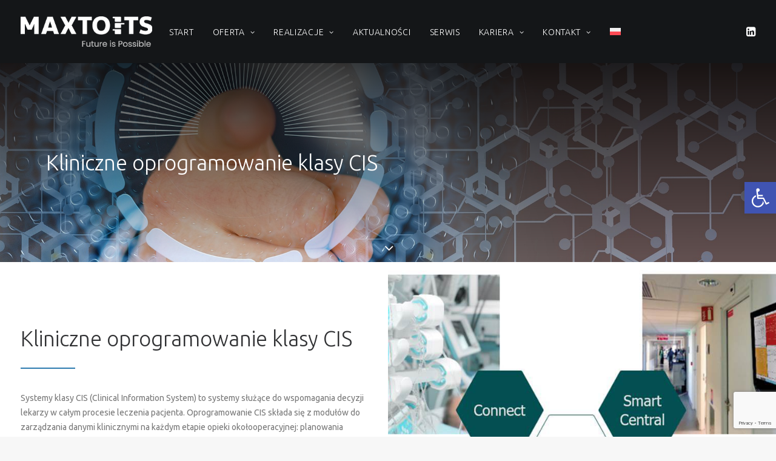

--- FILE ---
content_type: text/html; charset=utf-8
request_url: https://www.google.com/recaptcha/api2/anchor?ar=1&k=6LeG5XYaAAAAAFtByBKaQLWEHAOWxfArEIDEmPcY&co=aHR0cDovL21heHRvaXRzLnBsOjgw&hl=en&v=7gg7H51Q-naNfhmCP3_R47ho&size=invisible&anchor-ms=20000&execute-ms=15000&cb=x3xz5j5y9hnj
body_size: 48290
content:
<!DOCTYPE HTML><html dir="ltr" lang="en"><head><meta http-equiv="Content-Type" content="text/html; charset=UTF-8">
<meta http-equiv="X-UA-Compatible" content="IE=edge">
<title>reCAPTCHA</title>
<style type="text/css">
/* cyrillic-ext */
@font-face {
  font-family: 'Roboto';
  font-style: normal;
  font-weight: 400;
  font-stretch: 100%;
  src: url(//fonts.gstatic.com/s/roboto/v48/KFO7CnqEu92Fr1ME7kSn66aGLdTylUAMa3GUBHMdazTgWw.woff2) format('woff2');
  unicode-range: U+0460-052F, U+1C80-1C8A, U+20B4, U+2DE0-2DFF, U+A640-A69F, U+FE2E-FE2F;
}
/* cyrillic */
@font-face {
  font-family: 'Roboto';
  font-style: normal;
  font-weight: 400;
  font-stretch: 100%;
  src: url(//fonts.gstatic.com/s/roboto/v48/KFO7CnqEu92Fr1ME7kSn66aGLdTylUAMa3iUBHMdazTgWw.woff2) format('woff2');
  unicode-range: U+0301, U+0400-045F, U+0490-0491, U+04B0-04B1, U+2116;
}
/* greek-ext */
@font-face {
  font-family: 'Roboto';
  font-style: normal;
  font-weight: 400;
  font-stretch: 100%;
  src: url(//fonts.gstatic.com/s/roboto/v48/KFO7CnqEu92Fr1ME7kSn66aGLdTylUAMa3CUBHMdazTgWw.woff2) format('woff2');
  unicode-range: U+1F00-1FFF;
}
/* greek */
@font-face {
  font-family: 'Roboto';
  font-style: normal;
  font-weight: 400;
  font-stretch: 100%;
  src: url(//fonts.gstatic.com/s/roboto/v48/KFO7CnqEu92Fr1ME7kSn66aGLdTylUAMa3-UBHMdazTgWw.woff2) format('woff2');
  unicode-range: U+0370-0377, U+037A-037F, U+0384-038A, U+038C, U+038E-03A1, U+03A3-03FF;
}
/* math */
@font-face {
  font-family: 'Roboto';
  font-style: normal;
  font-weight: 400;
  font-stretch: 100%;
  src: url(//fonts.gstatic.com/s/roboto/v48/KFO7CnqEu92Fr1ME7kSn66aGLdTylUAMawCUBHMdazTgWw.woff2) format('woff2');
  unicode-range: U+0302-0303, U+0305, U+0307-0308, U+0310, U+0312, U+0315, U+031A, U+0326-0327, U+032C, U+032F-0330, U+0332-0333, U+0338, U+033A, U+0346, U+034D, U+0391-03A1, U+03A3-03A9, U+03B1-03C9, U+03D1, U+03D5-03D6, U+03F0-03F1, U+03F4-03F5, U+2016-2017, U+2034-2038, U+203C, U+2040, U+2043, U+2047, U+2050, U+2057, U+205F, U+2070-2071, U+2074-208E, U+2090-209C, U+20D0-20DC, U+20E1, U+20E5-20EF, U+2100-2112, U+2114-2115, U+2117-2121, U+2123-214F, U+2190, U+2192, U+2194-21AE, U+21B0-21E5, U+21F1-21F2, U+21F4-2211, U+2213-2214, U+2216-22FF, U+2308-230B, U+2310, U+2319, U+231C-2321, U+2336-237A, U+237C, U+2395, U+239B-23B7, U+23D0, U+23DC-23E1, U+2474-2475, U+25AF, U+25B3, U+25B7, U+25BD, U+25C1, U+25CA, U+25CC, U+25FB, U+266D-266F, U+27C0-27FF, U+2900-2AFF, U+2B0E-2B11, U+2B30-2B4C, U+2BFE, U+3030, U+FF5B, U+FF5D, U+1D400-1D7FF, U+1EE00-1EEFF;
}
/* symbols */
@font-face {
  font-family: 'Roboto';
  font-style: normal;
  font-weight: 400;
  font-stretch: 100%;
  src: url(//fonts.gstatic.com/s/roboto/v48/KFO7CnqEu92Fr1ME7kSn66aGLdTylUAMaxKUBHMdazTgWw.woff2) format('woff2');
  unicode-range: U+0001-000C, U+000E-001F, U+007F-009F, U+20DD-20E0, U+20E2-20E4, U+2150-218F, U+2190, U+2192, U+2194-2199, U+21AF, U+21E6-21F0, U+21F3, U+2218-2219, U+2299, U+22C4-22C6, U+2300-243F, U+2440-244A, U+2460-24FF, U+25A0-27BF, U+2800-28FF, U+2921-2922, U+2981, U+29BF, U+29EB, U+2B00-2BFF, U+4DC0-4DFF, U+FFF9-FFFB, U+10140-1018E, U+10190-1019C, U+101A0, U+101D0-101FD, U+102E0-102FB, U+10E60-10E7E, U+1D2C0-1D2D3, U+1D2E0-1D37F, U+1F000-1F0FF, U+1F100-1F1AD, U+1F1E6-1F1FF, U+1F30D-1F30F, U+1F315, U+1F31C, U+1F31E, U+1F320-1F32C, U+1F336, U+1F378, U+1F37D, U+1F382, U+1F393-1F39F, U+1F3A7-1F3A8, U+1F3AC-1F3AF, U+1F3C2, U+1F3C4-1F3C6, U+1F3CA-1F3CE, U+1F3D4-1F3E0, U+1F3ED, U+1F3F1-1F3F3, U+1F3F5-1F3F7, U+1F408, U+1F415, U+1F41F, U+1F426, U+1F43F, U+1F441-1F442, U+1F444, U+1F446-1F449, U+1F44C-1F44E, U+1F453, U+1F46A, U+1F47D, U+1F4A3, U+1F4B0, U+1F4B3, U+1F4B9, U+1F4BB, U+1F4BF, U+1F4C8-1F4CB, U+1F4D6, U+1F4DA, U+1F4DF, U+1F4E3-1F4E6, U+1F4EA-1F4ED, U+1F4F7, U+1F4F9-1F4FB, U+1F4FD-1F4FE, U+1F503, U+1F507-1F50B, U+1F50D, U+1F512-1F513, U+1F53E-1F54A, U+1F54F-1F5FA, U+1F610, U+1F650-1F67F, U+1F687, U+1F68D, U+1F691, U+1F694, U+1F698, U+1F6AD, U+1F6B2, U+1F6B9-1F6BA, U+1F6BC, U+1F6C6-1F6CF, U+1F6D3-1F6D7, U+1F6E0-1F6EA, U+1F6F0-1F6F3, U+1F6F7-1F6FC, U+1F700-1F7FF, U+1F800-1F80B, U+1F810-1F847, U+1F850-1F859, U+1F860-1F887, U+1F890-1F8AD, U+1F8B0-1F8BB, U+1F8C0-1F8C1, U+1F900-1F90B, U+1F93B, U+1F946, U+1F984, U+1F996, U+1F9E9, U+1FA00-1FA6F, U+1FA70-1FA7C, U+1FA80-1FA89, U+1FA8F-1FAC6, U+1FACE-1FADC, U+1FADF-1FAE9, U+1FAF0-1FAF8, U+1FB00-1FBFF;
}
/* vietnamese */
@font-face {
  font-family: 'Roboto';
  font-style: normal;
  font-weight: 400;
  font-stretch: 100%;
  src: url(//fonts.gstatic.com/s/roboto/v48/KFO7CnqEu92Fr1ME7kSn66aGLdTylUAMa3OUBHMdazTgWw.woff2) format('woff2');
  unicode-range: U+0102-0103, U+0110-0111, U+0128-0129, U+0168-0169, U+01A0-01A1, U+01AF-01B0, U+0300-0301, U+0303-0304, U+0308-0309, U+0323, U+0329, U+1EA0-1EF9, U+20AB;
}
/* latin-ext */
@font-face {
  font-family: 'Roboto';
  font-style: normal;
  font-weight: 400;
  font-stretch: 100%;
  src: url(//fonts.gstatic.com/s/roboto/v48/KFO7CnqEu92Fr1ME7kSn66aGLdTylUAMa3KUBHMdazTgWw.woff2) format('woff2');
  unicode-range: U+0100-02BA, U+02BD-02C5, U+02C7-02CC, U+02CE-02D7, U+02DD-02FF, U+0304, U+0308, U+0329, U+1D00-1DBF, U+1E00-1E9F, U+1EF2-1EFF, U+2020, U+20A0-20AB, U+20AD-20C0, U+2113, U+2C60-2C7F, U+A720-A7FF;
}
/* latin */
@font-face {
  font-family: 'Roboto';
  font-style: normal;
  font-weight: 400;
  font-stretch: 100%;
  src: url(//fonts.gstatic.com/s/roboto/v48/KFO7CnqEu92Fr1ME7kSn66aGLdTylUAMa3yUBHMdazQ.woff2) format('woff2');
  unicode-range: U+0000-00FF, U+0131, U+0152-0153, U+02BB-02BC, U+02C6, U+02DA, U+02DC, U+0304, U+0308, U+0329, U+2000-206F, U+20AC, U+2122, U+2191, U+2193, U+2212, U+2215, U+FEFF, U+FFFD;
}
/* cyrillic-ext */
@font-face {
  font-family: 'Roboto';
  font-style: normal;
  font-weight: 500;
  font-stretch: 100%;
  src: url(//fonts.gstatic.com/s/roboto/v48/KFO7CnqEu92Fr1ME7kSn66aGLdTylUAMa3GUBHMdazTgWw.woff2) format('woff2');
  unicode-range: U+0460-052F, U+1C80-1C8A, U+20B4, U+2DE0-2DFF, U+A640-A69F, U+FE2E-FE2F;
}
/* cyrillic */
@font-face {
  font-family: 'Roboto';
  font-style: normal;
  font-weight: 500;
  font-stretch: 100%;
  src: url(//fonts.gstatic.com/s/roboto/v48/KFO7CnqEu92Fr1ME7kSn66aGLdTylUAMa3iUBHMdazTgWw.woff2) format('woff2');
  unicode-range: U+0301, U+0400-045F, U+0490-0491, U+04B0-04B1, U+2116;
}
/* greek-ext */
@font-face {
  font-family: 'Roboto';
  font-style: normal;
  font-weight: 500;
  font-stretch: 100%;
  src: url(//fonts.gstatic.com/s/roboto/v48/KFO7CnqEu92Fr1ME7kSn66aGLdTylUAMa3CUBHMdazTgWw.woff2) format('woff2');
  unicode-range: U+1F00-1FFF;
}
/* greek */
@font-face {
  font-family: 'Roboto';
  font-style: normal;
  font-weight: 500;
  font-stretch: 100%;
  src: url(//fonts.gstatic.com/s/roboto/v48/KFO7CnqEu92Fr1ME7kSn66aGLdTylUAMa3-UBHMdazTgWw.woff2) format('woff2');
  unicode-range: U+0370-0377, U+037A-037F, U+0384-038A, U+038C, U+038E-03A1, U+03A3-03FF;
}
/* math */
@font-face {
  font-family: 'Roboto';
  font-style: normal;
  font-weight: 500;
  font-stretch: 100%;
  src: url(//fonts.gstatic.com/s/roboto/v48/KFO7CnqEu92Fr1ME7kSn66aGLdTylUAMawCUBHMdazTgWw.woff2) format('woff2');
  unicode-range: U+0302-0303, U+0305, U+0307-0308, U+0310, U+0312, U+0315, U+031A, U+0326-0327, U+032C, U+032F-0330, U+0332-0333, U+0338, U+033A, U+0346, U+034D, U+0391-03A1, U+03A3-03A9, U+03B1-03C9, U+03D1, U+03D5-03D6, U+03F0-03F1, U+03F4-03F5, U+2016-2017, U+2034-2038, U+203C, U+2040, U+2043, U+2047, U+2050, U+2057, U+205F, U+2070-2071, U+2074-208E, U+2090-209C, U+20D0-20DC, U+20E1, U+20E5-20EF, U+2100-2112, U+2114-2115, U+2117-2121, U+2123-214F, U+2190, U+2192, U+2194-21AE, U+21B0-21E5, U+21F1-21F2, U+21F4-2211, U+2213-2214, U+2216-22FF, U+2308-230B, U+2310, U+2319, U+231C-2321, U+2336-237A, U+237C, U+2395, U+239B-23B7, U+23D0, U+23DC-23E1, U+2474-2475, U+25AF, U+25B3, U+25B7, U+25BD, U+25C1, U+25CA, U+25CC, U+25FB, U+266D-266F, U+27C0-27FF, U+2900-2AFF, U+2B0E-2B11, U+2B30-2B4C, U+2BFE, U+3030, U+FF5B, U+FF5D, U+1D400-1D7FF, U+1EE00-1EEFF;
}
/* symbols */
@font-face {
  font-family: 'Roboto';
  font-style: normal;
  font-weight: 500;
  font-stretch: 100%;
  src: url(//fonts.gstatic.com/s/roboto/v48/KFO7CnqEu92Fr1ME7kSn66aGLdTylUAMaxKUBHMdazTgWw.woff2) format('woff2');
  unicode-range: U+0001-000C, U+000E-001F, U+007F-009F, U+20DD-20E0, U+20E2-20E4, U+2150-218F, U+2190, U+2192, U+2194-2199, U+21AF, U+21E6-21F0, U+21F3, U+2218-2219, U+2299, U+22C4-22C6, U+2300-243F, U+2440-244A, U+2460-24FF, U+25A0-27BF, U+2800-28FF, U+2921-2922, U+2981, U+29BF, U+29EB, U+2B00-2BFF, U+4DC0-4DFF, U+FFF9-FFFB, U+10140-1018E, U+10190-1019C, U+101A0, U+101D0-101FD, U+102E0-102FB, U+10E60-10E7E, U+1D2C0-1D2D3, U+1D2E0-1D37F, U+1F000-1F0FF, U+1F100-1F1AD, U+1F1E6-1F1FF, U+1F30D-1F30F, U+1F315, U+1F31C, U+1F31E, U+1F320-1F32C, U+1F336, U+1F378, U+1F37D, U+1F382, U+1F393-1F39F, U+1F3A7-1F3A8, U+1F3AC-1F3AF, U+1F3C2, U+1F3C4-1F3C6, U+1F3CA-1F3CE, U+1F3D4-1F3E0, U+1F3ED, U+1F3F1-1F3F3, U+1F3F5-1F3F7, U+1F408, U+1F415, U+1F41F, U+1F426, U+1F43F, U+1F441-1F442, U+1F444, U+1F446-1F449, U+1F44C-1F44E, U+1F453, U+1F46A, U+1F47D, U+1F4A3, U+1F4B0, U+1F4B3, U+1F4B9, U+1F4BB, U+1F4BF, U+1F4C8-1F4CB, U+1F4D6, U+1F4DA, U+1F4DF, U+1F4E3-1F4E6, U+1F4EA-1F4ED, U+1F4F7, U+1F4F9-1F4FB, U+1F4FD-1F4FE, U+1F503, U+1F507-1F50B, U+1F50D, U+1F512-1F513, U+1F53E-1F54A, U+1F54F-1F5FA, U+1F610, U+1F650-1F67F, U+1F687, U+1F68D, U+1F691, U+1F694, U+1F698, U+1F6AD, U+1F6B2, U+1F6B9-1F6BA, U+1F6BC, U+1F6C6-1F6CF, U+1F6D3-1F6D7, U+1F6E0-1F6EA, U+1F6F0-1F6F3, U+1F6F7-1F6FC, U+1F700-1F7FF, U+1F800-1F80B, U+1F810-1F847, U+1F850-1F859, U+1F860-1F887, U+1F890-1F8AD, U+1F8B0-1F8BB, U+1F8C0-1F8C1, U+1F900-1F90B, U+1F93B, U+1F946, U+1F984, U+1F996, U+1F9E9, U+1FA00-1FA6F, U+1FA70-1FA7C, U+1FA80-1FA89, U+1FA8F-1FAC6, U+1FACE-1FADC, U+1FADF-1FAE9, U+1FAF0-1FAF8, U+1FB00-1FBFF;
}
/* vietnamese */
@font-face {
  font-family: 'Roboto';
  font-style: normal;
  font-weight: 500;
  font-stretch: 100%;
  src: url(//fonts.gstatic.com/s/roboto/v48/KFO7CnqEu92Fr1ME7kSn66aGLdTylUAMa3OUBHMdazTgWw.woff2) format('woff2');
  unicode-range: U+0102-0103, U+0110-0111, U+0128-0129, U+0168-0169, U+01A0-01A1, U+01AF-01B0, U+0300-0301, U+0303-0304, U+0308-0309, U+0323, U+0329, U+1EA0-1EF9, U+20AB;
}
/* latin-ext */
@font-face {
  font-family: 'Roboto';
  font-style: normal;
  font-weight: 500;
  font-stretch: 100%;
  src: url(//fonts.gstatic.com/s/roboto/v48/KFO7CnqEu92Fr1ME7kSn66aGLdTylUAMa3KUBHMdazTgWw.woff2) format('woff2');
  unicode-range: U+0100-02BA, U+02BD-02C5, U+02C7-02CC, U+02CE-02D7, U+02DD-02FF, U+0304, U+0308, U+0329, U+1D00-1DBF, U+1E00-1E9F, U+1EF2-1EFF, U+2020, U+20A0-20AB, U+20AD-20C0, U+2113, U+2C60-2C7F, U+A720-A7FF;
}
/* latin */
@font-face {
  font-family: 'Roboto';
  font-style: normal;
  font-weight: 500;
  font-stretch: 100%;
  src: url(//fonts.gstatic.com/s/roboto/v48/KFO7CnqEu92Fr1ME7kSn66aGLdTylUAMa3yUBHMdazQ.woff2) format('woff2');
  unicode-range: U+0000-00FF, U+0131, U+0152-0153, U+02BB-02BC, U+02C6, U+02DA, U+02DC, U+0304, U+0308, U+0329, U+2000-206F, U+20AC, U+2122, U+2191, U+2193, U+2212, U+2215, U+FEFF, U+FFFD;
}
/* cyrillic-ext */
@font-face {
  font-family: 'Roboto';
  font-style: normal;
  font-weight: 900;
  font-stretch: 100%;
  src: url(//fonts.gstatic.com/s/roboto/v48/KFO7CnqEu92Fr1ME7kSn66aGLdTylUAMa3GUBHMdazTgWw.woff2) format('woff2');
  unicode-range: U+0460-052F, U+1C80-1C8A, U+20B4, U+2DE0-2DFF, U+A640-A69F, U+FE2E-FE2F;
}
/* cyrillic */
@font-face {
  font-family: 'Roboto';
  font-style: normal;
  font-weight: 900;
  font-stretch: 100%;
  src: url(//fonts.gstatic.com/s/roboto/v48/KFO7CnqEu92Fr1ME7kSn66aGLdTylUAMa3iUBHMdazTgWw.woff2) format('woff2');
  unicode-range: U+0301, U+0400-045F, U+0490-0491, U+04B0-04B1, U+2116;
}
/* greek-ext */
@font-face {
  font-family: 'Roboto';
  font-style: normal;
  font-weight: 900;
  font-stretch: 100%;
  src: url(//fonts.gstatic.com/s/roboto/v48/KFO7CnqEu92Fr1ME7kSn66aGLdTylUAMa3CUBHMdazTgWw.woff2) format('woff2');
  unicode-range: U+1F00-1FFF;
}
/* greek */
@font-face {
  font-family: 'Roboto';
  font-style: normal;
  font-weight: 900;
  font-stretch: 100%;
  src: url(//fonts.gstatic.com/s/roboto/v48/KFO7CnqEu92Fr1ME7kSn66aGLdTylUAMa3-UBHMdazTgWw.woff2) format('woff2');
  unicode-range: U+0370-0377, U+037A-037F, U+0384-038A, U+038C, U+038E-03A1, U+03A3-03FF;
}
/* math */
@font-face {
  font-family: 'Roboto';
  font-style: normal;
  font-weight: 900;
  font-stretch: 100%;
  src: url(//fonts.gstatic.com/s/roboto/v48/KFO7CnqEu92Fr1ME7kSn66aGLdTylUAMawCUBHMdazTgWw.woff2) format('woff2');
  unicode-range: U+0302-0303, U+0305, U+0307-0308, U+0310, U+0312, U+0315, U+031A, U+0326-0327, U+032C, U+032F-0330, U+0332-0333, U+0338, U+033A, U+0346, U+034D, U+0391-03A1, U+03A3-03A9, U+03B1-03C9, U+03D1, U+03D5-03D6, U+03F0-03F1, U+03F4-03F5, U+2016-2017, U+2034-2038, U+203C, U+2040, U+2043, U+2047, U+2050, U+2057, U+205F, U+2070-2071, U+2074-208E, U+2090-209C, U+20D0-20DC, U+20E1, U+20E5-20EF, U+2100-2112, U+2114-2115, U+2117-2121, U+2123-214F, U+2190, U+2192, U+2194-21AE, U+21B0-21E5, U+21F1-21F2, U+21F4-2211, U+2213-2214, U+2216-22FF, U+2308-230B, U+2310, U+2319, U+231C-2321, U+2336-237A, U+237C, U+2395, U+239B-23B7, U+23D0, U+23DC-23E1, U+2474-2475, U+25AF, U+25B3, U+25B7, U+25BD, U+25C1, U+25CA, U+25CC, U+25FB, U+266D-266F, U+27C0-27FF, U+2900-2AFF, U+2B0E-2B11, U+2B30-2B4C, U+2BFE, U+3030, U+FF5B, U+FF5D, U+1D400-1D7FF, U+1EE00-1EEFF;
}
/* symbols */
@font-face {
  font-family: 'Roboto';
  font-style: normal;
  font-weight: 900;
  font-stretch: 100%;
  src: url(//fonts.gstatic.com/s/roboto/v48/KFO7CnqEu92Fr1ME7kSn66aGLdTylUAMaxKUBHMdazTgWw.woff2) format('woff2');
  unicode-range: U+0001-000C, U+000E-001F, U+007F-009F, U+20DD-20E0, U+20E2-20E4, U+2150-218F, U+2190, U+2192, U+2194-2199, U+21AF, U+21E6-21F0, U+21F3, U+2218-2219, U+2299, U+22C4-22C6, U+2300-243F, U+2440-244A, U+2460-24FF, U+25A0-27BF, U+2800-28FF, U+2921-2922, U+2981, U+29BF, U+29EB, U+2B00-2BFF, U+4DC0-4DFF, U+FFF9-FFFB, U+10140-1018E, U+10190-1019C, U+101A0, U+101D0-101FD, U+102E0-102FB, U+10E60-10E7E, U+1D2C0-1D2D3, U+1D2E0-1D37F, U+1F000-1F0FF, U+1F100-1F1AD, U+1F1E6-1F1FF, U+1F30D-1F30F, U+1F315, U+1F31C, U+1F31E, U+1F320-1F32C, U+1F336, U+1F378, U+1F37D, U+1F382, U+1F393-1F39F, U+1F3A7-1F3A8, U+1F3AC-1F3AF, U+1F3C2, U+1F3C4-1F3C6, U+1F3CA-1F3CE, U+1F3D4-1F3E0, U+1F3ED, U+1F3F1-1F3F3, U+1F3F5-1F3F7, U+1F408, U+1F415, U+1F41F, U+1F426, U+1F43F, U+1F441-1F442, U+1F444, U+1F446-1F449, U+1F44C-1F44E, U+1F453, U+1F46A, U+1F47D, U+1F4A3, U+1F4B0, U+1F4B3, U+1F4B9, U+1F4BB, U+1F4BF, U+1F4C8-1F4CB, U+1F4D6, U+1F4DA, U+1F4DF, U+1F4E3-1F4E6, U+1F4EA-1F4ED, U+1F4F7, U+1F4F9-1F4FB, U+1F4FD-1F4FE, U+1F503, U+1F507-1F50B, U+1F50D, U+1F512-1F513, U+1F53E-1F54A, U+1F54F-1F5FA, U+1F610, U+1F650-1F67F, U+1F687, U+1F68D, U+1F691, U+1F694, U+1F698, U+1F6AD, U+1F6B2, U+1F6B9-1F6BA, U+1F6BC, U+1F6C6-1F6CF, U+1F6D3-1F6D7, U+1F6E0-1F6EA, U+1F6F0-1F6F3, U+1F6F7-1F6FC, U+1F700-1F7FF, U+1F800-1F80B, U+1F810-1F847, U+1F850-1F859, U+1F860-1F887, U+1F890-1F8AD, U+1F8B0-1F8BB, U+1F8C0-1F8C1, U+1F900-1F90B, U+1F93B, U+1F946, U+1F984, U+1F996, U+1F9E9, U+1FA00-1FA6F, U+1FA70-1FA7C, U+1FA80-1FA89, U+1FA8F-1FAC6, U+1FACE-1FADC, U+1FADF-1FAE9, U+1FAF0-1FAF8, U+1FB00-1FBFF;
}
/* vietnamese */
@font-face {
  font-family: 'Roboto';
  font-style: normal;
  font-weight: 900;
  font-stretch: 100%;
  src: url(//fonts.gstatic.com/s/roboto/v48/KFO7CnqEu92Fr1ME7kSn66aGLdTylUAMa3OUBHMdazTgWw.woff2) format('woff2');
  unicode-range: U+0102-0103, U+0110-0111, U+0128-0129, U+0168-0169, U+01A0-01A1, U+01AF-01B0, U+0300-0301, U+0303-0304, U+0308-0309, U+0323, U+0329, U+1EA0-1EF9, U+20AB;
}
/* latin-ext */
@font-face {
  font-family: 'Roboto';
  font-style: normal;
  font-weight: 900;
  font-stretch: 100%;
  src: url(//fonts.gstatic.com/s/roboto/v48/KFO7CnqEu92Fr1ME7kSn66aGLdTylUAMa3KUBHMdazTgWw.woff2) format('woff2');
  unicode-range: U+0100-02BA, U+02BD-02C5, U+02C7-02CC, U+02CE-02D7, U+02DD-02FF, U+0304, U+0308, U+0329, U+1D00-1DBF, U+1E00-1E9F, U+1EF2-1EFF, U+2020, U+20A0-20AB, U+20AD-20C0, U+2113, U+2C60-2C7F, U+A720-A7FF;
}
/* latin */
@font-face {
  font-family: 'Roboto';
  font-style: normal;
  font-weight: 900;
  font-stretch: 100%;
  src: url(//fonts.gstatic.com/s/roboto/v48/KFO7CnqEu92Fr1ME7kSn66aGLdTylUAMa3yUBHMdazQ.woff2) format('woff2');
  unicode-range: U+0000-00FF, U+0131, U+0152-0153, U+02BB-02BC, U+02C6, U+02DA, U+02DC, U+0304, U+0308, U+0329, U+2000-206F, U+20AC, U+2122, U+2191, U+2193, U+2212, U+2215, U+FEFF, U+FFFD;
}

</style>
<link rel="stylesheet" type="text/css" href="https://www.gstatic.com/recaptcha/releases/7gg7H51Q-naNfhmCP3_R47ho/styles__ltr.css">
<script nonce="vkF-L-N_WKP0UqR0nMqecg" type="text/javascript">window['__recaptcha_api'] = 'https://www.google.com/recaptcha/api2/';</script>
<script type="text/javascript" src="https://www.gstatic.com/recaptcha/releases/7gg7H51Q-naNfhmCP3_R47ho/recaptcha__en.js" nonce="vkF-L-N_WKP0UqR0nMqecg">
      
    </script></head>
<body><div id="rc-anchor-alert" class="rc-anchor-alert"></div>
<input type="hidden" id="recaptcha-token" value="[base64]">
<script type="text/javascript" nonce="vkF-L-N_WKP0UqR0nMqecg">
      recaptcha.anchor.Main.init("[\x22ainput\x22,[\x22bgdata\x22,\x22\x22,\[base64]/[base64]/[base64]/[base64]/[base64]/[base64]/[base64]/[base64]/[base64]/[base64]\\u003d\x22,\[base64]\\u003d\\u003d\x22,\x22w4cew71sw41tw4w4w4PDtcOOTcKjfsKzwozCu8O3wpR/WMOKDgzCqcK4w4rCucKqwoUMNVnCqkbCusOdHj0Pw6XDlsKWHyzCkkzDpw1xw5TCq8OXdghAe3stwogrw4zCtDYhw6pGeMO0woomw58rw6PCqQJow6Z+wqPDtUlVEsKuDcOBE1/[base64]/[base64]/Dn8KCw7bCpgl7woDCpjo8G8KJCcKVWcKqw7tCwqwvw79vVFfCgcOsE33CssKoMF1mw5bDkjw9aDTCiMOww44dwrolKxR/UcOgwqjDmELDusOcZsKtSMKGC8OCYm7CrMOKw7XDqSIFw4bDv8KJwqHDjSxTwo3Cm8K/[base64]/DpUDCh8K8wpLDlykxw64Ew5fDjA3DgMKew7XCiWBkw7JUw58PQsKywrXDvDjDmmM6akd+wrHCqxDDgiXCvTdpwqHCnCjCrUsIw6c/[base64]/PsKHV8KFw59RwpzDqMOzwq8Dw6/Cs8KPw53CjyLDsXJuUsO/[base64]/DqsKDZMK8JMOnw4ITwookwoDCoMOBSWZkTDvCpMKsw7piw5fDsQMTw5RTC8K1wpPDrcKzGMKVwobDr8O6w5VPw55yFXlZwqMjOwHCpVrDt8OsFXnCkm/DsQAEHMOFwpjDiFZAwqTCusKGDWkqw4HDoMOIUsKKLTbDkwjCgRwnwod/SR/CuMODw6Q9Z17DgDzDpcOSHh/DpsK6GEVAF8K3bTxuw6/Ch8OBBWpVw5BPRBlQw4VhGSrDssK+wqYRBcOewoHCvMO3DxLDk8OUw67Drh7DqcOJw4Adw7NLOWzCtMKeL8KCczHCqMOVN1rClcKswppGCSg6w497N1F9K8O/wq1/w5nCg8OYw7kpW3nCvj4IwrBZwok7wos5wr01wpbCg8Krw5YcVsORJTjCnMOqwoJuwovCnXTDgsKzw6kEBGlVwpHDlMK0w4VQDTFKw6/CnHnCpMOWd8KFw7/CiAdVwoc+w6UswqPDtsKWwr9BZXLDojPDsivCh8KSWMK+wogWw6/Dg8OrPkHCjUvCgnHCtW3CusK0csOZKcOicVTCv8KGw7HDnMKMYMKtw7vDvsK5dMKTHMKeFsOMw51uU8OKA8Kgw4TDgcKAwrYewqFLw6Usw6IYwrbDpMK7w4/[base64]/CrMKnwrfCsGFTXQgtwrh5wovCtB7Dg0DDsjtLwqnCvWvDtFXCnjDDpcO/w4sUw4RYSUrDvcKnwpEdw6p8NcKTwrPDj8OUwprCgiliwqHCnMKAMMO8wrbCjMO/wrJKwovCqcK1w6gawojDr8O4w6FQw73Ctm0YwqHCp8KXw7ZZwoUOw6kgD8OtPz7CjnTCvcKTwrpEw5HDi8O4C1rCgMKewp/CqmFeNsK8w6x7wp3CksKGWsOsKhHCmwTCmizDqWIrBcKCWxrCuMKuw5JLw4c7M8Kbw7XCk2rDusOfChjCqCM+VcKic8KYZXvCkSHDr07DimozdMKfwpjCsB5oDT9Legc9V2sxw6JFLjTDmHrDu8Kvw5/CoEInMFTDgSV/OH3Cr8K4w5gdZ8OSclg6w6FSYG5Xw73DuMO/w6fCjR0CwqVOfC5BwqRFw4LChxwKwoVPPcO9wqXCu8OQw4p9w6xFBMOZwrTDtcKLI8OgwozDm0fDnxTCv8O8w4zDtxs9bBd4wqPCjS3DicKmUCrCjH8Qw77DkQrDunJIw7FVw5rDssOfwp1ywqbDtAHDmMO3wqQULyUJwpgvLsKew5LChj/DgFHDiBnCs8Ouw4lwwonDmcK/[base64]/CgcK5bcOcw7zDpH/CuMO2VsOWFhtCC8KMFTJqwrwTwp4Fw402w4wzw4ZySMORwooUwq/[base64]/Cg8OAMlrDhFlIwooRw7XCqcOlw6pZBMOEwosBRgPCqsOUw4p9DhrDnXFsw7/CkcOvw4PDpjXDmVfDqsK1wrRLw4YLYUUzw5PCmRnCkcOqwpZcw7/DpMOvVsONw6h/wphFw6fDgnnDnMKWa2LCkMKNw67DscKVAsKgw69Ow6lcdxQsKjh5BzzDjHhnwr4dw6nDlcK+wpvDrMOgK8OYwrARbMKWUsK+w6LCjWoVISPCo3TDvnvDncKlw5HDucOrwpFewpInfjLDniXClHfCvj/Dn8OAw4FzPMK6wqM6YMOLGMOWG8O7w4/Do8Ojw5gVwo0Uw5PDgTZswpYPwofCkDVEYMK2RsOyw73DjsKbeDcRwpLDrBpmUhVAHS7Dh8K1UsKsUy83Q8OMUsKcwo7DhMO6w47DkMKTPWjDgcOkAMO3w7rDvMOcYQPDn10ow4rDqsONWjbCscOzwoDCim/CpsOITsOaa8OVVMKcw5DCocOkEsOJwo8jw5dFIcKww5JNwqgmV1dvwqEhw4XDksO2wqR1woXCjcOQwoFDw4LDgULDiMO3wrTDjWNTQsKWw73Cj3BJw4BbVMOcw7hIKMKeF29Zw74dIMOZDRALw5wcw7lzwoF0QR5ZNjbDpsO/XC/DjzEyw7rDh8Kxw4LDqATDkGfCmsO9w6EVw5rDpEltBsOZw50Lw7TCtwjDvDTDjMOmw6rCtBnCtsOUwoXDhUHDt8OhwrvCrsKgw6DDrWMPY8KQw65fw6HCtsOoRnfCoMOvSmPCtCfDoAcKwpLDnAfDrlLDisKTNmHCr8KEw4NIQcKSMCYQYi/DnklrwodjG0TDoV7Dn8K1w5Mhwpodw6Y4OsKFwqw5MsKgwpIWdSA6w4fDkcO7FMOgazghwq5tXcKewqt4PSZxw5jDmsOfw5MxQULDmsOoHcODwrXDhsKJwr7DuGDCtMK0NnnDt0/CrHLDmRpoEsOywoPDo3TDolw/[base64]/w6XDhcKGMsOgc00iw6bCplstwphxUMO4wozCgUnCh8Ktw4BxAsOXw57CgwvDhzDDjsKnKSxhw4MzOy1oW8Kewr8EQDnCkMOgwq8Uw6PDm8KkGxEjwoo8wpzDh8KdLQdGJ8KYJUBnwqZMwoHDoksGEcKKw7tIPG5dWSZpFH46w50RY8O/McOUayzCmMOVU1fDi0fCqMKzZsOeDFw0aMOuw5Z7ecKPWSfDmcO9GsKjw5xcwpsPH3XDksOnT8KbcVLDpMKEw7cFw6Uyw6HCsMO/w71AR242YsKNwrQ8KcOVw4IRwowIw4l9GcKkA2DDk8KFCcKldsOEKwLCn8OFwrDCgMOmYwtIwoPDr3wPGgLDmEzDhDMpw5DDkRHCtzMocl/CkGZkwpzDk8ODw6DDrDYsw5/CqMOpw7zDrH4ZM8KHw7hQw4Q3bMOaKT/DtMOsHcKwVVrDicKqw4VUwqEkMsKBwojCixhyw43DhMOjFQ/CizQ8w7FMw4fDosO1w7kswojCulAQw5kYw5gRYFzCq8O/LcOCH8OqE8KrTcKsPk9VRiQFaVvCqsO4w5DCmXF6wptlwofDksOOcMKzwqfCkDABwpNVfVHCmivDqxYVw5V5NDbDqXEcwp0RwqQPWMKSWTp4wrIteMOaHGgDwqtGw4XCjHA/w55Ow5xFwprDixkLUxZ6Y8K7QcKBBcKzOUVSWcOBwobDrcO4wpwQTMK6MsKxw7nDt8OmBMOXw4jDnV1oHsKUdWQ2esKLw5drQlDDtMKkwqx8UmlDwoF2acOTwqIeesOSwoXDqXUgSWoPw5EfwpBPNUMhBcOVQMKPN0/DmsONworCtmt3DsKJdHgSwovDrsO1N8OlVsKEwoJWwo7CihoCwos3d1nDjFEcw4kPPHnCv8Odby86QGTDs8OdEiPCjDDCvR56byFTwq/DmXDDgmIOwpvDmB8Fwq4Bwrw+MsOgw4RvV0zDpcKww6xwHV8KMcO0w6XDiWQLFzTDlRfCs8OPwq9uw5vDlDXDhcOBaMOmwrTDmMOFw4FYwoN0wqHDncOiwo1kwqFNw7PCisKfG8KifMOwaXtNdMK7w7HCtMKLLcKRw5bCl3/DsMKXSxjDlcO7B2Nlwrh+esOwRMOUO8OfOMKXwobDjiNBwqNew6YOw7QQw4TCmsKUwqPDk1zCiU3Dg2hIXsOGasKGwr9iw4TDpSvDu8O/[base64]/Dj8KQwrTCvELDuw9bwogzwrdIJknCn8OUw7vCvsODAcOSEgHDisOXQRQ6w5wmYh7DkEXCuXkTVsOObV3DoH7Cp8KMwo7CssKpKnE1w6LDr8O8woUWw64Qw7TDqhPCi8Kxw4tpw4NIw6I3w4R4GcOoMlLDtMKhwrfDvMKfZ8KLw4DDgTI/[base64]/[base64]/[base64]/CqGHCrADDvcK/JhVnI8OWF8O2w6hBwqHColTCp8K7w4fCtMOOwo5TR0YZQsORW37CscKhJXsvwqQ/w7LDoMOzw4XDpMOBwpfCg2onw5HCkMKVwqpwwofDjj1ww6XDhsKow7dTwpsYIsKWGMOQw6LDih1yaQskwpbDtsOjw4TCl1PDgQrDiQjCuSbCoB7DvAoAwrg7Sw/CncKFw4XCusKZwpt/PTTCk8KFw7TDuElJLMKtw4PCvjZFwrxsJWMtwp0vIWvDhHUpw58kF38hwqjCsFxtwpZGFMKwdzjCuXzCg8Oxw7TDl8KZfsKKwpsnwqbCgMKVwrNLGsOzwqfCnsKEGsKrcEPDkcOVBxrDmE15PsKNwpjCgsKYSsKBW8KXwpDCjXLCvxrDt0TCigHCncOfBDUPw6t/w6zDo8Kcf3HDpSDCtiYqwrjCkcKQNMOEwrkxw5VGwqfDhMO8VsK3CGzDlsK4w5TDmx3CiXzDtcOow7FGBcOkZQ0ADsKaNcKdAsKXY1QsNsKzwpsMOCnCisODbcOaw5c9wp05RUwsw61rwpHDl8K+TsObw4VMwqzDmMOjwoPCjnYOaMOzwq/DkXrCmsOlwoYhw5h1wr7Dl8KIw6vCmzI5w7dDwoNCw5/CrTrDm2BqbmR9OcKPwqBYHsOiwqjDt07Dr8OEw5FsYcOmCmzCucKqGWYUSh0Gw7hmw59tSV3Cp8OGZ1TDksKqKUEqwr18DsOSw4LCtjzCoX/DiyjDocKywpvCpsOpaMKnTyfDl0ZXw6NjVMOkwqcfw5cSLsOsPADDi8K9ScKrw53DiMKLc09FCMKSwozDolRzwoXCr3nCnMOuHsKFE0nDrgfDpDzCgsOJBFzDiCUbwo53AWdeLcOZwrg4H8KSwqLCnGXCmy7Dq8Oww6TCo2lsw5XDpht2N8OEwoLDjTDCgQAvw4/[base64]/CMKHEhPDpTEacsOswovDsMOTw7JOUMOOE8Oowp7DucOnaUsGwrnCrXDCg8OGMsOVw5bCr1DDqhlNS8ObFhp9NcOIw79qwqcKwqnCsMOpLDF2w6jCgS/DtcK9dmUmw7vCvmHCqMOTwqDDrALChgIdA3LDgW4QEsKuwrvDkhvCtMOGPAHDqRZBNBdWEsO8HT/CkMOnw41bw5kHwrtaBMK5w6bDr8OqwpfDpR/CjUY9OcOgO8OKNnzCisOORTkqaMOqTmlJOx7DvsOTwrvDp2bCjcKTw4o2woMewpw+w5UZCgbDmcOHBcKRTMOhOsKjHcKhwpdkwpcCdj0DfEs2w53DvUrDt2FBwonCqcOyZngvZhPDh8KPQBZqD8OgHTPCqMOeET4Ww6VawqPDgcKZRxTCqhrDt8KwwpLChsKbFR/[base64]/TDTDnF8ZDCMEGMO/SAjCg8KwwrA8eSUBRxTDucOnIMKwBcKrwrDDmMOhHGTDgW/DkRsgwrDDkcOUbU/ChwQ+YFzDsSAFw4MEP8K6NwPDskLDp8KAZUwPP2LCjT5Xw5gwen0Sw4pQw6wFNFHDjsO6wrbCpG0iZcOXIsK7VcOpY0MUD8K2McKIw6J/w6vChwZgMDzDtyECAMKOBERXPSwGEXcjLgjDvWfDrGzDiCY+wrsXw4BQGMO3SlBuD8K1w7PDlsObw7vCqiBTw5kbR8K6dsODSFjCm1Zcw7lbLW/Cqh3Ck8Ovw6fCsFVzbA3DnSocJMO+wq1FHwB6E0FjUydrG2jCs1bCkcK1Lh3DqBXDnTTCghjCvDPChyPCrRrDpsOyBsK1PEvDuMOmZFRJPENbXB/Cnns9aw9NdcKsw7fDpMOTSMOoZMKKEsKueHInInJnw6TChcO0b2Bfwo/CoH3CgcOzw63DgEHCox4tw5NcwocEKcKow4XDlncvwoHDr0LCncKdMMK/[base64]/DscKFYGfDpTTCoG86X8Kvwp3CmRvCjxPDlwjDlR7Cj2jCmzIxXQXCn8K3BcOswo3ChMK9SiMTwpjDrcOFwqoScSgLPsKiwpx/[base64]/wpI8Zi/CiMO1wrcQwp4aw7ACPcKzScKjw5zCvMO3w4EANlnDkMO4w7PCjVnDs8Oaw5DDlcOGwoo7csOAVsKhYsO5RcK0wrMydMKOLC52w6HDrk8bw7xCw5vDtRLDn8OLXcOxCznDqcKKw6zDiAlowq05MkEjw6cwZ8KUZsOtw6duHyB/wr5GNyLCuExiTcOKXwlvb8KAw5DCoC4UZ8KvesKvQsOoBjbDskvDtcOxwq7CosK6woDDk8O/bcKBwoAOSsKEwq0owr3CiHgmwoZ7wq/DgwbDiXg3RsOTGsOMcCl1wosbbMKEDsOJUwJpJlHDpEfDohPChTfDk8Oya8O+wr/DjyFZwo8MbMKJNwnCjcOSw7RteBFJw4cBw4pgYMOrwq00DXXDsRwzwp0rwoQ4U28bw4zDp8OpAFbCmybDvcKMV8O7O8KaOCRTcMKrw6/CgsKowpRKSsKfw6psVjQTISrDlMKNwopIwq8tbcKzw4kBTWVmIC/DizxdwqvDj8K0w7PCizpfw5MYSDPCjcKNC0N1wrnCgsOQUABhNmHDncOqw7UEw4/DnMKaJHoZwphrFsOLdsK6TCbDgzMdw5QHw7XCo8KYFcOaEzcXw6rDqkk+w7/DgsOEwpbDvUU3WiXCtsKCw7B+EFpAE8KfNDoww7Ztwok3RWLDpMO/GsKjwqhsw4hjwrk7wogQwpMzw6HDrHzCul4NPcOmPh8SR8OCMMOgClHCjDsUM2lcZjc9LcKYwqtGw6kUwoHDsMO3GsKPBcOYwpnCtMObXxfDiMKJw6jCl1w4wrY1w4TDrsKPb8KmKMO2aFR/wqp0C8OWP2pdwpzDjgTDqHZJwrVGEBrDjsKFFVp8Hj/DjcOQw4h+GcKWw4rCmcOVw5vDviwFQT/CpMKdwqPDuXwrwo/CpMOPwqkowrnDmMK/wqfDvMK2e20VwprCnQLDiG4gwo3Cv8K1wrAiIsK1w4F9I8KgwpFfbMKvwpnCu8KnT8O5FcOxw4rCgErDksKgw7QoYcO8NMKqZMOFw7bCo8KMN8OHRTPDjQMIw4VZw7nDhsO7AsOnBMO7K8OqCH0gewjDszbCgMKBCx5tw7Muw6/DilEjJjPCrz1UI8OfM8OZw6/DvcOTwrnCsxHCqVbDhEh8w63CrirClsOewqjDsCLDv8KQwrdYw5Vxw4JEw4AzL2HCmEnDvj0Xwo/ChmR2H8OMw6siwqo6E8KNw6XDj8O7LMOowqfDsBjClDTCvxXDlsK7MA0gwqB6GlcowoXDkXw3IwPCusKlH8KWO1LDusO3SsOxSsKOYEbDoBHCrMOiaXkDTMO3NMKwwpnDsXvDvUkRwprDtsOeOcOdw5HCmUXDtcOsw6PDssKwIcOsw6/DnQZJwq5KFcK2w5PDoWUxeHvDjlhFw5vCpcO7IcOvw6TCgMKJFsK7wqdCSsK/M8K8GcKGSWQYwrxPwolMwrIIwpfDtGJpwqZvUj3CoXgzw5rDuMOJFgYHWH5rBwrDoMOlwr/DnmBsw48UFxd/Okd4wpUJSEQOHWAIEA7Cu21zw53DiHPClMKbw6PDv3chPRYzw4rDoibCgcKuw5lrw4Rvw4PCi8KUwrEpejjCucKAw5EHwqB4w7nCgMOHw6bCmTJBVWNAw7JoSFIRBgXDncKcwo0rRVVAUnMBwp7CglbDtmzDnm/CoS/Dt8K/[base64]/CusOvw4PDgQVgwp/CncOkL0Rqw6cww405LynDimQMN8OgwqhBwr7CoB1Jw5VKf8OqT8KywovCosKfwqTCsUQiwqpZwqLCjcO0w4HDlmDDmsODTMKqwr/CpzdCPVUFEBTCkcKKwrRywoR4wpM4PsKhLsKrwq7DjBXCl1YDw70ISX3Dp8OXwrJCTxlsP8Kvw4gQV8OVE39Zw7lBwphdLn7CgsOpw57DqsO8PwkHw47Dl8KuwrrDmSDDqlzDr03Ct8Ojw556w5Fnw7bDkTLCnikcwrA2Sh/Dl8KzNi/Dg8K2PjPDq8ONFMKwZAnDlsKAw5vCnBMXCcO4w4bCjSobw6AGwoHDoA4Dw4QeVAVXdcOrwrENw4Qcw5U3F0V/w4o2wrxkcn0uA8K1w6jDokxrw6t5Bj08bF3DosKMw7d2PcKAGsO5KsKCFcKGwqLDlAQTw4zDgsOIKMKlwrJGJMOXQCl/[base64]/[base64]/wq7CmFjDoyRew4nCrsOkZF/Cv8OZZsOVw6Z9OsOow6JWwpVkwo3Co8KEw5YsSBvDlMKRIV0gwqPClCFrPcOBMATDknYzbmLDksKHTXjCrcODw513wovDvcKKFMOsJTrDlsOhfy5RCwAvR8OkYWZSwo4jJ8O8w5PCoW5OF2/CrSfCqDsydcKXw71LfEoZMQTCi8Kyw4EDK8K1YMO9ZR95w75WwqvCkQ3CgsKCw7XDtcKyw7fDpjw5wprCr0cZwqPDt8KRb8OXw5jCrcKTI1XDocKuE8OqDMKFwo93O8K1NVjDp8KNVjrDmcOew7LChMOULcK3wonDkl/[base64]/CpWo4w4LDvMKSIMOjw6HCqcO2SW9rwojCqThLwojCqMKyPlk6SMOaZgPCpMKCwpvDgzweEMKkDDzDn8KRaUMIEcOkakNswrHCryFUwoVPBG/[base64]/wpXDohbCjcOgw6U1w7nDmgLDu0pMaDAqKWfCrMKLw4YqP8OTwr5QwoYPwoooS8KZw4rDgcOxVDAofsOSwrtPw5nCtCdEK8OLb0nCpMOTPMKEfsOew6Vvw499UsODNcKqE8OOw6LDl8Khw5DDn8O1Jy3Cl8O9wpojw7fDolZEwqN5wrXDvgQgwrjCj19Two/Dm8KSLisEGsKew6lqam7Dl1HDusKhwpE7wrHCkm/[base64]/DgMKTwqsbw4/Dn8OzHsOnIsOpb8KPIsKfwqLCoMO9w7/DuHDCgsOJaMKUwqF7O1nDhSzCt8Okw6TCg8KPw7DCm0bCosKtwrkHdMOgPcK3XCUIw4l+woMCT3kzVMOkXzfCpmLCh8OfcybClRvDlGIGM8OwworCusOXw4Njw59Mw41gesKzS8ODQsO9woQQJ8OAwpMzEVrCq8KxWcOIwo7CjcO/b8KHJh/DsVURw6QzCgHCnnFgJMKKwonDmU/DqitUKcO/dFzCshPDhcOxNMO7w7XDgwwAQ8OiNMKfw78Gwr/DlivDlDVlw4XDg8KoaMO/EsOPw55Jw4BqUMKFATQHwow/HgPCm8K8w69zQsOrwpjDgWh6AMOTwqnDoMOlw7LDq2g8a8OMAsKWwrcvD0kVw4IuwrnDi8K3wro1WyXDnBTDjMKDw71QwpNfwrnCgAt6IMOLQDtuwpjDj23DhcOfwrdOwp7CiMOVPmd5VcOYwo/[base64]/[base64]/wqJWPE5Ow6wCL8OXwqEAKCLDvBxSdiXCmcKLw4fCmsKww6NALWLCtwvCtzbDhcOcKnDCgQDCuMKvw49vwoHDqcKndMKywqo5Fyh7wpLDkcKaYhdkJcOBYMOyOG/CjMOZwp1GTMO8BBM9w5rCvcK2bcORw5nDnW3CvEQ0biA+RnzDv8Ktwq3CjmcwY8OZH8O8w7LDhsOMNcOQw5x/I8ODwp1jwplHwp3CoMK/BsKZwq/DmsKtKMOzw5LDr8Oaw7LDmGnDiQdKw7BiK8KkwobChsK+P8KOw4PDuMKhPlgZwrzDtMOPVMO0dsKOwrJUesOsGsKJw7RbfcKBBCNRwoTCusKfBDd5NMKtwpPDnzNeURfDmsOWHMKQSX8TaGfDj8KyWi5DZFo7IcKVZXDDrMOPU8KZM8O9wr/CsMOAbWHDtnZtwqHDtMOBw6vCr8OwYVbDrwHDrMKZwpo5NFjCk8K0w5/DnsOEPMKqwoZ9NnHDvGRXEUjCmsOsPzTDmHTDqhVEwr17cCnClnd2w4HDnlFxwo/DhcOKwofCuj7DgsKnw7FowqLDhMOTw4o1w6NcwrDDpUvCkcOfDxYmXMKNTz4TPsKJwofDjcOnwo7Co8Kgw5LDmcKpUVnCpMOdwrPDq8OYB2EVw4hQFgBwO8OhFsKdTMO0wr0LwqZPQU0Gw4nDoQxcwowuw4PCiDwjwoXCksObwq/ClwpkeH9lVAfDiMOEFB9Awp9aVcKUwptlZ8KUc8KSw6XCpznCpsOQwrjCsF1yw5nDvgvCvsOmfMKgw6TDlzdBw5o+GsOkw4sXIVPCpBZPR8OSw4jDrsO0w7/DsCJnwqUzeirDpVLCsi7DvcKReg0MwqPDosOQw4rCu8OGwr/ChcK2Ix7CucOQwoLDnntWwovCm3/CjMOqVcKVw6HDkcKmIWzDgVPCkcOhLMOpwpTDu2Jow6HDoMOzw6NTXMKRNRDCnMKCQ2Vlw57CtBBobcOqwqEFa8Kaw6kNw4sUw4gaw6wadMK6wrjCicKQwrPCgsK+Cl/DskDDuEHDmztjwrfCkQUPS8Kuw4VOTcK4MQoHH2NnUcKjw5bDhMK4w6LCjMKuUcKFFmM5FMKBZm8LworDgcOOw6bCn8O6w7Aew4lANMOEwozDkQTDgGAOw6Nfw7pPwqXDp3QACUJswoNYw6bDscKabUAhdcO6w5hgGnVRwpZ/w4Y+P1c7wp/Co1HDp1APSMKLci7CtMO6a2F9LE/DiMO6wqLDlygCUcKgw5TDsicUKWnDoi7DqX4kw5VLc8KDw4vCo8K2AD0qw7TCtDrCrAJmw5UDw7HCsGoyRBpYwpLCgMK4JsKsAj/Cq3LDt8KjwrrDlD1YVcKcem3CnUDClsKuwoRkHGzClsKBa0c1DRnDicOYwoFow47Cl8Oww6rCvcOqwrDCpS7Ck0AwBUlAw7HCv8O3PTPDnsOywrptwp/Dn8Ozwo/[base64]/TsKqbH3CkH7CvMKJw74AcMObXjUIb8Kdw4HCoXXDp8KaDsO6w6nDk8KPw5h6YijDsx7CpB1Cw5BbwqrCk8O9w6fCvcOtw4/DmFwtcsKKZRAsS0XDoyQXwpXDp3fCoU3ChMOdw7Bsw54kOMKzUsO/b8Kew5pmRCjDsMKkwpVfRcOye07CqMK6worDlcOpWzbCszwcQMKqw6PCoXHCil7CowvChsKtNcOcw5VYYsO0dxUGFsOpw7HDrcK8w4k1cHvDtsKxw5HCl23CkhvDqANnCsOiD8KFwr3CsMOPw4PDsBfDjsOAXMKeBRjDosOewqoKWW7DkDbDkMK/WFNow7Bbw4Ztw61FwrPCi8Owf8K0w6vDpMOWCBQZwqd5w501ccKJJVd8w40Lw7nCi8KTWxoBcsOvwpnDt8KawrbDnwkPPsOoM8OaZyE3dF/CplFFwq7Du8Obw6TChMKMw7XChsOowoUpw43CsSoDw75/[base64]/[base64]/w6hkw5E0FsK9EcKWScOlGQfDkh7CvMOZHGJlw6x7woNcwobCoHc8eUUfA8O3w6FvTwPCpcKmcMKWGMKbw5Buw6HDkC/ChEvCoXzDgcKtDcKZGmhLHCtYXcKlFsOYPcOCN3Y9w43Cq2/Di8O9cMKtwp3ClcODwrVeSsKOw4fCkyjCqsOew7zCs1ZtwoVCwqvCucKFw5fDiT/DtxB+wpbCnsKAw5xcw4bDmhsrwpPCk1lGPsOQEsOow7Bgw65Nw7HCssOPQFldw7QOw4LCom7DmFbDq03DrXEAw4AsN8OMd1nDriJDQ0wCS8Kgwr/Dg0hbw6DDrsO9wozDr3FcHX0/w7/[base64]/S1BZa8O1woXDosKTX8OYwprDmRfDsybCvCYBw7rCnQTDhTPDicORVlgIwrbDrTbCiinDssKxEhAdVsOow7p9NEjDt8O1w6fCrcKsXcOTw4E6UAseXQzCp3/ChcKgOsOMLX7CsnwJT8KPwpJlw4Jmwr7CpMKywq7DncKaE8OYPRHCvcOhw4rCvVFsw6gtYsOxwqUNQsONbEnCsFjClBArNcOkaUzDrMKXwrTCgWzCoizCrcO/GHZlwpnDgznCgV3Dtw1YAMKbGMORJ1nCp8KnwqLDvMK/JQzCg2MNBsOLDcOuwopnwqzCgsOSK8K2w6nCkCPCtx7ClXBTCsKgSXEJw6rCnB5qccOnwrTCrXfDrGYwwqZowq0RImPCjlDDjWHDrlTDlXHDqRHDsMO3w4g9w6tBw77CrkNGwr9zwqDCrWHCicK2w7zDvsOxTsOcwqNDCD9Uw6/CrcKDw7ptw5LCs8KXKSDDvyjDh1TCh8K/[base64]/w7B9wrPDrhovU8OEK8KTb8Ozw5jCu8OLDAnCh8OtbMOgOsKtw7s/w4Fxwq/CssOjwqxXwqrCgMONwr0xwr/CsFLCvDJaw4c5wo0Ew4/DqgYHYMOKw4vCqcOwSl1QW8KBw7Ukw63Ci2hnwqPDusOAw6XCnMK1wpvDuMK9BsKvw79cwpwmwotmw5/CmGY8w7zCqyvDoG7DgUhcUcKBw45mw6BXUsOJwrLDjsOAcgXCri8yXxjCtcO/b8K7w4XDnz7DkVcsV8KZwqVtw7ZcFioZw5zCm8KgJcOZCcOswo1Uwq3Co0vClsKuABTDpwXCpsOQw55reRTDoU1Iw7tLwrYoa3PCtMONw4NgL1TCu8KgQDDDnmk+woXCrWHCg0/DogwGwqDDthXDvTlmAHxsw5fCkyLCuMKIdA41ScOKGmvCisOhw6zDiw/CjcKyA2JRw7ZtwoZUUDDCnSHDi8O4w6Ulw67CqjDDnxxawpjDnR9zPE0Wwr8Cw4jDhcOqw68bw7lDbsO8bnM+GQsaRk7CqcOrw5wawpYdw57DhMOtEMKufcKQHE/CvGrDrMK/SwEHP0l8w4NONU7DlcKsXcKdwovDiVrCkMKYwp3DiMOQw4/CsRDCl8KsClPDncKawq/[base64]/CqcKBBi3Cu1AaWcOMwrTDlcKMw5AXGElXckfCg8Kqw50SfcOVCFXDlsKFb3/Cr8Oww595SMKeBMKzfcKEfcK0wqRZwojCpQ4fwoZsw7XDmiZhwoTCsWoxwo/DgFkdJcO/wrgrw7/DvVrCumUfwqDCjcOywqvCncKRw7lfAmx4QUXDvT1/bMKRWlTDl8Kbfgl2P8OFwr9DPicnVcO9w6DDrT7DmsOSV8O7WMOeI8Otw7oreT4VVSFqVQFvwoXDgEQuKRVTw75Nw50aw53DngtdVgpjKH/[base64]/DtsOIDBh5w4zCnMKww7kNbMOJw6XCnwvCmcOZw6ZNw7rDhMKKw6nCkcKlw5XDuMKfw5hZw7TDk8OiaGoSXMK9wp/DqMOuw5MXFhE0w6FWW0bCswzDqcOOw7DCg8KsTcOhYirDhmhywot4w6EBwrjDkB/DoMKlPCnCuBzCvcK4wqnDq0XDvEnClcKrwqpADVPCh2kBw6t3wqpMwoZgKsKIHyB1w77CmcORwr3CszrClTvCsHvCkj7CugVPRsOHH39iJsKBw7DCkDRmw7XCpFLCtsKCIMKwcl3DvcOywr/DpC3DrEUFw7jCv14qSVcQwrgSIsKuKMKTw4nDgVDCrU/DrMKjc8K8ClpfQBoAwr/DoMKVw4zCoEJHQyvDlhwVKcOGaBl6fBnDumfDiCJTwrYVwqIUTMK1wpV6w40FwpNgR8OnXSsZXArCmXDDsS0VeyM8ez7DrcKuw7EbwpPDj8KKw7t8wq7CqMK9KQVkwoDCsAjDr1B7aMOLXsKLwoLCmMKkw7PCqMOZUw/DrsOFTU/[base64]/CmSbCigFww6hrD8KlNsKOwrTCkcKbwrzCk1rCvcK/YsK/I8OWw77Dn39dVkZzfsKbc8KDC8KswqnCmcOYw4QBw6czwrPClAgkwqzCgFzClErCkFvDpn8kw7zDiMKTPsKHw5t8aRwWwpzCq8O0IXXCsG8PwqMzw65jHMKjY1AATMKpDE3DozZZwq4gwqPDqMOxc8KxH8O+woYqw73CssK1PMKwVsKGZcKfGHw/wrTCu8KKBQXCn3HCv8KfXVxebw4EXjHCnsOCZcOcw4ULTcK/w4xDRHTCrCnDsGjCuyPDrsOOaA7DlMO8M8K5w7ocFMKmAznClsKKaycfcMO/IyZlwpdxdsOGIjLCj8Oaw7fDhCc2BcKKZw9gw707w5/Dl8O9NMKsB8Olw7lbwovDl8Kiw67DuWM1JcO0wqpowpTDhn13w6LDuyfCtsKuwqAhwqHDsFTDkz9iwoVsTsKCwq3Cl2PDg8O5wpbDicOxw6RMBMOBwookNMK7VMKvdcKKwqHDsydIw7USSFk3BUQKVj/Dv8K9NRrDgsOSYsKtw57CvxvDssKbaRVjJcK7Tzc9F8OAPhvDsxgbEcK/w4/[base64]/DsRjCsDXCpiwqU8KswoBOCSDCpMKAwpzChCPCocORw4/[base64]/CsMO2w7/DrMKtMsOww6PCl0Z/w4wGQT4Ow6cseMObXiIMwqc1wr/CuEg/w6DCnMKZGTA7UgXDmAnCjMOTw4zDj8OzwrlOBVtPwo3Coz7CgMKMQU1XwqvCocKfwqUyIFwWw4LDh3XCgsKRwpUSQcKtYsK2wr3DqyjDg8OCwoVHwqE+B8OpwpwcUsKkw4DCusK+woHCknrDgcK6wq4TwqwOwqM/ZcKHw7Jrwq/[base64]/CtsOXJ8KlOcKhwpHCi8KtNR9Vw6DDvsOIU8OZQGjDg3bCpMKMw7o1BjDDpQfDqMKow6TDnEQ5McOsw4MHw6wkwpIQODdMOE0hw4DDtRIUJsKjwpVpw4FOwqfCvsKiw7fCpGAxwpcAwpU9an9DwqZSw4QbwqPDqiQfw5DCgsOfw5ZSXcOaWcOfwqwVwpTCjRvCtsONw7/Do8KQwo0Ke8Ovw4cNacOqwoXDnsKOwqpYbMK4wp5HwqLCtA/CmcK/wqJnN8KNV1xuwrTCrsKhLsK5TR1NW8Otw7RvScKhXMKhwrgKbR47eMK/[base64]/G8ORL8K4w7YRw4bClB88ZsKYw7QbwqVgwoxDw7JBw7pVwpfCvcK2f1TCllA6ZRvCiGnCsDcYfBw9wqMsw5TDksO2w7YCe8KqEk1tY8KVNMKYCcKowq54w493fsOeAB9WwpXCkcOnwoHDlx5vdl3CuA1/FMKnaWLCtlfDlVjCm8KrXcOkwoHCh8Ozf8OechXCtsOMw6d9w4QqO8OzwpXDiWbCv8KvaidrwqInw6jCuTjDuCTCgR0Bwr5EGBHCpcK+woPDqcKVE8O5wrnCowTDiT12Rh/Crg8xWkV4wr/DgcOaKcKxw4AMw6rCsWrCkcOdWGbCncOXwpPCjHx0wooYwpDDpl3Dv8OOwq9Zwr0tCwvClCnClcKfwrU+w5rDh8Kiwq7CkcKDMTUkwr7DrABrAk/CgcK2V8OSLcK3wqV0a8K+AMKpwoBXFUhuQxlYw5/CsU/Cs3xfFMOFezLDk8KyLBPDssKkN8Kzw695WRzCghR0KyHDklAxw5dBwpjDoUofw4QGBsKQUUgREMOJw48WwqFvUVVkGsO1w7cbR8K9OMKpU8OrIgHCksO5w4lQw7PDlsOFwqvDt8KDTDjDvMOqDcOQNsOcXjnDqn7DkMOAw5bDrsOGwp5AwojDgsOxw5/Dp8O/VnBGLcKVwrAXw5LCryInSDjDtxAQcMOrwpvDhsOUw7cnf8KdO8OcS8KHw6bCuSRBIcOAw6jDtHLDtcO2bSsEwrLDqScPHMOjW0PDqsKAw4Qgw5JAwprDiDxOw67DusOaw5fDtm1gwrPDssObQkhIwoXCssK2W8KfwoB7VmJewoYNwpDDkCgEwrjCogcFYiDDkw/CmynDp8K0B8OUwrcwdADCqUbDsUXCqEHDuH0WwopWwoZpwo/ClAbDsgHCtMO2Q0/[base64]/DhzXChMKIwodhwrorQCXCnsKoGQxLa2lINxPDim17w6/Dv8O5OMORV8K6YgMcw505wq3DicOLw7N2FsOMw5B+ZcOEw5sKwpZTJnUZwo3ClsKow7fCksKYUsOJwoorw5jDrMOcwp1BwqRGwqPDuwxOMT7DicOHAsKhw6caeMOMVMKvaBPDr8OCCGIiwqjCg8KrZMKDEETDgR/CncKoSsKmQ8O2W8Ovwostw7PDjld/w748CMO5w5zDmsO0eQk+wpHCqcOmcsONVkM9woBNesOfw4l1DsKybMOuwpU5w5/[base64]/DmMKTw6vDnhHDiBnCqMOIw4YywqLCpcKoWmhzM8Klw4TDmS/[base64]/DgsO0wqXDssKtwpzDnMKrw5Iiw4JlMsKVQMOnw5jCnsKfwqbDscKkwogTw77DrTV+b2sndMO5w6Erw6zCmGrCvCrDhcOBwrfDtR/DucOlwodRwpnCgkXDuWANwrpOQ8KVT8KAV3HDhsKYw6ccL8KDcS0QY8OGwqd0w6bDin/CtsOTwq4BKhR+w7cgaDVow61UZcOeB23Dh8KON23CgsKMGsKwPUTCoQDCscOjw6vCo8KTEwxew6Jmwr1GDVpaO8OuNMKWwqfDhsKmMzvCicKSwq0Cwp4uw7FawpnCr8K4Y8OUwpnDkm/[base64]/CncKQwqcmwozDqsKlwqHDj0ICIWnCn8KJEcKuwpvCisKPw7kww5zChcKOLXjDvMOzehLCs8KUbGvCjQnChsOEVTXCqTXDpcKzw5pdGcOLRMOHAcKDDQfDksOpEMK8RMOlX8OlwpLDisKlehJ/w5jCmsOlCE/CoMKYGsKlK8OqwrdnwqBMf8KRw5XDuMOuecO9Ai3ChhrDosOswrdXwoZfw5Qow47Ct1rDqVLCgj3DtTfDg8OQTMOuwqnCtcOIwpLDm8ODw5PDmEI+M8ODeXTDgy02w5/[base64]/Dv3HCgcKSw6wBcWPDuSfDicKAPcKYVcO5TcOEw5sAXcK0VSMrGwzDqn/CgsKcw6p/C1vDgTxyDCp+DRoeIcOQwoHCssO5dcOISk9tKEfCrcKwUsObHsOGwpsCQcK2wo9AHsKswrAmMhkhMWoiVn0mDMOVNVTCvW/[base64]/DiMOewrbDtnPCp8Ocw7JsFyrDs8KRP8OfwrDCij1MwqjDksOcwpYbA8OIwp5WdsKJZgLCmcOpfibDjWLDiRzDkjjCl8OZwpQGw67DslZOTWF4w5HCn0fCoU8mMG0jUcOVaMKKMnLDi8OAYTUZQ2LDmUHDlcKuw5RvwrzCjsKgwpcewqYVw6jCvV/DksKkVAfCm1fCjTAjw4DDjsKYw4BwfcKmworCoWUnwr3CksKOwpkVw7PCrmZ3EMOqWyrDvcKfNMKFwrgJwpk4QUTCvMKCATLDsGpqwpNtfsKtw7jCoCXCp8K1w4dfw6XDikcywocBwqzDsS/[base64]/CumRePTbCscOMSMO0wpByw63CicOyKMOCw43Ds8KfZQ7DgMKXOsOkw7/Du0RMwpYEw7XDr8K2VnkHwpjDuzwOw4fDt3jCg356W3fCpsORw43CsSx2w6DDmcKSdH5Fw6rDmCcFwqjCs3M9w6TDncKsZcKYw5Zmwo80G8OXIRTDlMKAfsOvNArDtyB7CygqPEzDhRVQIVHCs8ObM0liw6sewptSGFozBsOLwpXCpU/Cl8OJbwHCvcKGJHUKwr9IwqEucsKrY8OlwrNFw5jCvMONw4lcwq1kwqBoAxzDti/Cs8KJCxJsw5zCtW/CscOZwos5FsOjw7LDp0chcsK/C3fCsMKCY8OAw4B5w78sw6Avw5oqYcKCZDlLw7I1wp3CtcOcFS0zw4bCjXMYAcKkw5zCi8OewqwVTGPCt8KXUMOjLTrDiCnDkx3CkMKSNArDjF3CnxLDmMKowrLCvXsjEn42WTwlWcOkVcKew6zDszjCnmBWw47Cm0U\\u003d\x22],null,[\x22conf\x22,null,\x226LeG5XYaAAAAAFtByBKaQLWEHAOWxfArEIDEmPcY\x22,0,null,null,null,1,[21,125,63,73,95,87,41,43,42,83,102,105,109,121],[-1442069,221],0,null,null,null,null,0,null,0,null,700,1,null,0,\[base64]/tzcYADoGZWF6dTZkEg4Iiv2INxgAOgVNZklJNBoZCAMSFR0U8JfjNw7/vqUGGcSdCRmc4owCGQ\\u003d\\u003d\x22,0,0,null,null,1,null,0,0],\x22http://maxtoits.pl:80\x22,null,[3,1,1],null,null,null,1,3600,[\x22https://www.google.com/intl/en/policies/privacy/\x22,\x22https://www.google.com/intl/en/policies/terms/\x22],\x223O0N5ZFNg4t0XTI2FPjeDX9jPw+ufDymgYloC5VDmB0\\u003d\x22,1,0,null,1,1765728799456,0,0,[42,170,36,185,71],null,[83,11],\x22RC-8L4ReObfJ3do0A\x22,null,null,null,null,null,\x220dAFcWeA4fiM-SJGmotK3eSZt_lRF5ZZzigRF5h--cmmrA-nt8Kwl1COJocqwuw7HdqpLrgH6g-ZfkpndDSaKtxUNKcFI5Xb0Lyg\x22,1765811599611]");
    </script></body></html>

--- FILE ---
content_type: application/x-javascript
request_url: http://maxtoits.pl/wp-content/themes/uncode/library/js/init.js?ver=1055317413
body_size: 33311
content:
/**
 * Load utils - BEGIN
 */
/*
 CSS Browser Selector 1.0
 Originally written by Rafael Lima (http://rafael.adm.br)
 http://rafael.adm.br/css_browser_selector
 License: http://creativecommons.org/licenses/by/2.5/

 Co-maintained by:
 https://github.com/ridjohansen/css_browser_selector
 https://github.com/wbruno/css_browser_selector
 */

"use strict";

window.requestAnimFrame = (function() {
	return  window.requestAnimationFrame	   ||
			window.webkitRequestAnimationFrame ||
			window.mozRequestAnimationFrame	||
			window.oRequestAnimationFrame	  ||
			window.msRequestAnimationFrame	 ||
			function(/* function */ callback, /* DOMElement */ element){
				window.setTimeout(callback, 1000 / 60);
			};
})();

window.requestTimeout = function(fn, delay) {
	if( !window.requestAnimationFrame	  	&&
		!window.webkitRequestAnimationFrame &&
		!(window.mozRequestAnimationFrame && window.mozCancelRequestAnimationFrame) && // Firefox 5 ships without cancel support
		!window.oRequestAnimationFrame	  &&
		!window.msRequestAnimationFrame)
			return window.setTimeout(fn, delay);

	var start = new Date().getTime(),
		handle = new Object();

	function loop(){
		var current = new Date().getTime(),
			delta = current - start;

		delta >= delay ? fn.call() : handle.value = requestAnimFrame(loop);
	};

	handle.value = requestAnimFrame(loop);
	return handle;
};

window.clearRequestTimeout = function(handle) {
	if ( typeof handle !== 'undefined' ) {
		window.cancelAnimationFrame ? window.cancelAnimationFrame(handle.value) :
		window.webkitCancelAnimationFrame ? window.webkitCancelAnimationFrame(handle.value) :
		window.webkitCancelRequestAnimationFrame ? window.webkitCancelRequestAnimationFrame(handle.value) : /* Support for legacy API */
		window.mozCancelRequestAnimationFrame ? window.mozCancelRequestAnimationFrame(handle.value) :
		window.oCancelRequestAnimationFrame	? window.oCancelRequestAnimationFrame(handle.value) :
		window.msCancelRequestAnimationFrame ? window.msCancelRequestAnimationFrame(handle.value) :
		clearTimeout(handle);
	}
};

var uaInfo = {
	ua: '',
	is: function(t) {
		return RegExp(t, "i").test(uaInfo.ua);
	},
	version: function(p, n) {
		n = n.replace(".", "_");
		var i = n.indexOf('_'),
			ver = "";
		while (i > 0) {
			ver += " " + p + n.substring(0, i);
			i = n.indexOf('_', i + 1);
		}
		ver += " " + p + n;
		return ver;
	},
	getBrowser: function() {
		var g = 'gecko',
			w = 'webkit',
			c = 'chrome',
			f = 'firefox',
			s = 'safari',
			o = 'opera',
			a = 'android',
			bb = 'blackberry',
			dv = 'device_',
			ua = uaInfo.ua,
			is = uaInfo.is;
		return [
			(!(/opera|webtv/i.test(ua)) && /msie\s(\d+)/.test(ua)) ? ('ie ie' + (/trident\/4\.0/.test(ua) ? '8' : RegExp.$1))
			: is('edge\/') ? 'edge ie' + (/edge\/(\d+)\.(\d+)/.test(ua) ? RegExp.$1 + ' ie' + RegExp.$1 + '_' + RegExp.$2 : '') // IE Edge
			: is('trident\/') ? 'ie ie'+ (/trident\/.+rv:(\d+)/i.test(ua) ? RegExp.$1 : '') //ie11+
			: is('firefox/') ? g + " " + f + (/firefox\/((\d+)(\.(\d+))(\.\d+)*)/.test(ua) ? ' ' + f + RegExp.$2 + ' ' + f + RegExp.$2 + "_" + RegExp.$4 : '')
			: is('gecko/') ? g
			: is('opera') ? o + (/version\/((\d+)(\.(\d+))(\.\d+)*)/.test(ua) ? ' ' + o + RegExp.$2 + ' ' + o + RegExp.$2 + "_" + RegExp.$4 : (/opera(\s|\/)(\d+)\.(\d+)/.test(ua) ? ' ' + o + RegExp.$2 + " " + o + RegExp.$2 + "_" + RegExp.$3 : ''))
			: is('konqueror') ? 'konqueror'
			: is('blackberry') ? (bb + (/Version\/(\d+)(\.(\d+)+)/i.test(ua) ? " " + bb + RegExp.$1 + " " + bb + RegExp.$1 + RegExp.$2.replace('.', '_') : (/Blackberry ?(([0-9]+)([a-z]?))[\/|;]/gi.test(ua) ? ' ' + bb + RegExp.$2 + (RegExp.$3 ? ' ' + bb + RegExp.$2 + RegExp.$3 : '') : ''))) // blackberry
			: is('android') ? (a + (/Version\/(\d+)(\.(\d+))+/i.test(ua) ? " " + a + RegExp.$1 + " " + a + RegExp.$1 + RegExp.$2.replace('.', '_') : '') + (/Android (.+); (.+) Build/i.test(ua) ? ' ' + dv + ((RegExp.$2).replace(/ /g, "_")).replace(/-/g, "_") : '')) //android
			: is('chrome') ? w + ' ' + c + (/chrome\/((\d+)(\.(\d+))(\.\d+)*)/.test(ua) ? ' ' + c + RegExp.$2 + ((RegExp.$4 > 0) ? ' ' + c + RegExp.$2 + "_" + RegExp.$4 : '') : '')
			: is('iron') ? w + ' iron'
			: is('applewebkit/') ? (w + ' ' + s + (/version\/((\d+)(\.(\d+))(\.\d+)*)/.test(ua) ? ' ' + s + RegExp.$2 + " " + s + RegExp.$2 + RegExp.$3.replace('.', '_') : (/ Safari\/(\d+)/i.test(ua) ? ((RegExp.$1 == "419" || RegExp.$1 == "417" || RegExp.$1 == "416" || RegExp.$1 == "412") ? ' ' + s + '2_0' : RegExp.$1 == "312" ? ' ' + s + '1_3' : RegExp.$1 == "125" ? ' ' + s + '1_2' : RegExp.$1 == "85" ? ' ' + s + '1_0' : '') : ''))) //applewebkit
			: is('mozilla/') ? g : ''
		];
	},
	getPlatform : function() {
		var wp = 'winphone',
			a  = 'android',
			bb = 'blackberry',
			dv = 'device_',

			ua = uaInfo.ua,
			version = uaInfo.version,
			is = uaInfo.is;

		return [
			is('j2me') ? 'j2me'
			:is('windows phone') ? (wp + (/Windows Phone (\d+)(\.(\d+))+/i.test(ua) ? " " + wp + RegExp.$1 + " " + wp + RegExp.$1 + RegExp.$2.replace('.', '_') : (/Windows Phone OS (\d+)(\.(\d+))+/i.test(ua) ? " " + wp + RegExp.$1 + " " + wp + RegExp.$1 + RegExp.$2.replace('.', '_') : ''))) // Windows Phone
			:is('blackberry') ? (bb + (/Version\/(\d+)(\.(\d+)+)/i.test(ua) ? " " + bb + RegExp.$1 + " " + bb + RegExp.$1 + RegExp.$2.replace('.', '_') : (/Blackberry ?(([0-9]+)([a-z]?))[\/|;]/gi.test(ua) ? ' ' + bb + RegExp.$2 + (RegExp.$3 ? ' ' + bb + RegExp.$2 + RegExp.$3 : '') : ''))) // blackberry
			:is('android') ? (a + (/Version\/(\d+)(\.(\d+))+/i.test(ua) ? " " + a + RegExp.$1 + " " + a + RegExp.$1 + RegExp.$2.replace('.', '_') : '') + (/Android (.+); (.+) Build/i.test(ua) ? ' ' + dv + ((RegExp.$2).replace(/ /g, "_")).replace(/-/g, "_") : '')) //android
			:is('ipad|ipod|iphone') ? (
			(/CPU( iPhone)? OS (\d+[_|\.]\d+([_|\.]\d+)*)/i.test(ua) ? 'ios' + version('ios', RegExp.$2) : '') + ' ' + (/(ip(ad|od|hone))/gi.test(ua) ? RegExp.$1 : "")) //'iphone'
			//:is('ipod')?'ipod'
			//:is('ipad')?'ipad'
			:is('playbook') ? 'playbook'
			:is('kindle|silk') ? 'kindle'
			:is('playbook') ? 'playbook'
			:is('mac') ? 'mac' + (/mac os x ((\d+)[.|_](\d+))/.test(ua) ? (' mac' + (RegExp.$2) + ' mac' + (RegExp.$1).replace('.', "_")) : '')
			:is('win') ? 'win' + (is('windows nt 10.0') ? ' win10'
			:is('windows nt 6.3') ? ' win8_1'
			:is('windows nt 6.2') ? ' win8'
			:is('windows nt 6.1') ? ' win7'
			:is('windows nt 6.0') ? ' vista'
			:is('windows nt 5.2') || is('windows nt 5.1') ? ' win_xp'
			:is('windows nt 5.0') ? ' win_2k'
			:is('windows nt 4.0') || is('WinNT4.0') ? ' win_nt' : '')
			:is('freebsd') ? 'freebsd'
			:is('x11|linux') ? 'linux' : ''
		];
	},
	getMobile: function() {
		var is = uaInfo.is;
		return [
			is("android|mobi|mobile|j2me|iphone|ipod|ipad|blackberry|playbook|kindle|silk") ? 'mobile' : ''
		];
	},
	getIpadApp: function() {
		var is = uaInfo.is;
		return [
			(is('ipad|iphone|ipod') && !is('safari')) ? 'ipad_app' : ''
		];
	},
	getLang: function() {
		var ua = uaInfo.ua;
		return [/[; |\[](([a-z]{2})(\-[a-z]{2})?)[)|;|\]]/i.test(ua) ? ('lang_' + RegExp.$2).replace("-", "_") + (RegExp.$3 != '' ? (' ' + 'lang_' + RegExp.$1).replace("-", "_") : '') : ''];
	}
}
var screenInfo = {
	width: document.documentElement.clientWidth ? document.documentElement.clientWidth + 15 : window.outerWidth,
	height: document.documentElement.clientHeight || window.outerHeight,
	screens: [
		[340, 'screen-xxs'],
		[570, 'screen-xs'],
		[960, 'screen-sm'],
		[1500, 'screen-md'],
		[1700, 'screen-lg'],
	],
	screenSize: function() {
		screenInfo.width = document.documentElement.clientWidth ? document.documentElement.clientWidth + 15 : window.outerWidth;
		screenInfo.height = document.documentElement.clientHeight || window.outerHeight;
		var screens = screenInfo.screens,
			i = screens.length,
			arr = [];

		while (i--) {
			if (screenInfo.width >= screens[i][0]) {
				arr.push(screens[i][1]);
			}
		}

		return arr;
	},
	getOrientation: function() {
		return screenInfo.width < screenInfo.height ? ["orientation_portrait"] : ["orientation_landscape"];
	},
	getInfo: function() {
		var arr = [];
		arr = arr.concat(screenInfo.screenSize());
		arr = arr.concat(screenInfo.getOrientation());
		return arr;
	},
	getPixelRatio: function() {
		var arr = [],
			pixelRatio = window.devicePixelRatio ? window.devicePixelRatio : 1;
		if (pixelRatio > 1) {
			arr.push('retina_' + parseInt(pixelRatio) + 'x');
			arr.push('hidpi');
		} else {
			arr.push('no-hidpi');
		}
		return arr;
	}
}
var dataUriInfo = {
	data: new Image(),
	div: document.createElement("div"),
	isIeLessThan9: false,
	getImg: function() {
		dataUriInfo.data.src = "[data-uri]";
		dataUriInfo.div.innerHTML = "<!--[if lt IE 9]><i></i><![endif]-->";
		dataUriInfo.isIeLessThan9 = dataUriInfo.div.getElementsByTagName("i").length == 1;
		return dataUriInfo.data;
	},
	checkSupport: function() {
		if (dataUriInfo.data.width != 1 || dataUriInfo.data.height != 1 || dataUriInfo.isIeLessThan9) {
			return ["no-datauri"];
		} else {
			return ["datauri"];
		}
	}
}

function css_browser_selector(u, ns) {
		var html = document.documentElement,
			b = []
		ns = ns ? ns : "";
		/* ua */
		uaInfo.ua = u.toLowerCase();
		var browser = uaInfo.getBrowser();
		if (browser == 'gecko') browser = (!(window.ActiveXObject) && "ActiveXObject" in window) ? 'ie ie11' : browser;
		var pattTouch = /no-touch/g;
		if (pattTouch.test(html.className)) b = b.concat('no-touch');
		else b = b.concat('touch');
		var pattAdmin = /admin-mode/g;
		if (pattAdmin.test(html.className)) b = b.concat('admin-mode');
		b = b.concat(browser);
		b = b.concat(uaInfo.getPlatform());
		b = b.concat(uaInfo.getMobile());
		b = b.concat(uaInfo.getIpadApp());
		b = b.concat(uaInfo.getLang());
		/* js */
		b = b.concat(['js']);
		/* no animations  */
		var noAnimations = /no-cssanimations/g;
		if (noAnimations.test(html.className)) {
			b = b.concat('no-cssanimations');
		}
		/* pixel ratio */
		b = b.concat(screenInfo.getPixelRatio());
		/* screen */
		b = b.concat(screenInfo.getInfo());
		var updateScreen = function() {
			html.className = html.className.replace(/ ?orientation_\w+/g, "").replace(/ [min|max|cl]+[w|h]_\d+/g, "");
			html.className = html.className.replace(/ ?screen-\w+/g, "");
			html.className = html.className + ' ' + screenInfo.getInfo().join(' ');
		}
		if (SiteParameters.listen_for_screen_update) {
			window.addEventListener('resize', updateScreen);
			window.addEventListener('orientationchange', updateScreen);
		}
		/* dataURI */
		var data = dataUriInfo.getImg();
		data.onload = data.onerror = function() {
				html.className += ' ' + dataUriInfo.checkSupport().join(' ');
			}
			/* removendo itens invalidos do array */
		b = b.filter(function(e) {
			return e;
		});
		/* prefixo do namespace */
		b[0] = ns ? ns + b[0] : b[0];
		html.className = b.join(' ' + ns);
		return html.className;
	}
	// define css_browser_selector_ns before loading this script to assign a namespace
var css_browser_selector_ns = css_browser_selector_ns || "";
// init
css_browser_selector(navigator.userAgent, css_browser_selector_ns);
/**
 * skip-link-focus-fix.js
 *
 * Helps with accessibility for keyboard only users.
 *
 * Learn more: https://github.com/Automattic/_s/pull/136
 */
(function() {
	var is_webkit = navigator.userAgent.toLowerCase().indexOf('webkit') > -1,
		is_opera = navigator.userAgent.toLowerCase().indexOf('opera') > -1,
		is_ie = navigator.userAgent.toLowerCase().indexOf('msie') > -1;
	if ((is_webkit || is_opera || is_ie) && document.getElementById && window.addEventListener) {
		window.addEventListener('hashchange', function() {
			var id = location.hash.substring(1),
				element;
			if (!(/^[A-z0-9_-]+$/.test(id))) {
				return;
			}
			element = document.getElementById(id);
			if (element) {
				if (!(/^(?:a|select|input|button|textarea)$/i.test(element.tagName))) {
					element.tabIndex = -1;
				}
				element.focus();
			}
		}, false);
	}
})();
// Polyfill for creating CustomEvents on IE9/10/11
// code pulled from:
// https://github.com/d4tocchini/customevent-polyfill
// https://developer.mozilla.org/en-US/docs/Web/API/CustomEvent#Polyfill
try {
	new CustomEvent("test");
} catch (e) {
	var CustomEvent = function(event, params) {
		var evt;
		params = params || {
			bubbles: false,
			cancelable: false,
			detail: undefined
		};
		evt = document.createEvent("CustomEvent");
		evt.initCustomEvent(event, params.bubbles, params.cancelable, params.detail);
		return evt;
	};
	CustomEvent.prototype = window.Event.prototype;
	window.CustomEvent = CustomEvent; // expose definition to window
}
// Evento - v1.0.0
// by Erik Royall <erikroyalL@hotmail.com> (http://erikroyall.github.io)
// Dual licensed under MIT and GPL
// Array.prototype.indexOf shim
// https://developer.mozilla.org/en-US/docs/Web/JavaScript/Reference/Global_Objects/Array/indexOf
Array.prototype.indexOf || (Array.prototype.indexOf = function(n) {
	"use strict";
	if (null == this) throw new TypeError;
	var t, e, o = Object(this),
		r = o.length >>> 0;
	if (0 === r) return -1;
	if (t = 0, arguments.length > 1 && (t = Number(arguments[1]), t != t ? t = 0 : 0 != t && 1 / 0 != t && t != -1 / 0 && (t = (t > 0 || -1) * Math.floor(Math.abs(t)))), t >= r) return -1;
	for (e = t >= 0 ? t : Math.max(r - Math.abs(t), 0); r > e; e++)
		if (e in o && o[e] === n) return e;
	return -1
});
var evento = function(n) {
	var t, e, o, r = n,
		i = r.document,
		f = {};
	return t = function() {
		return "function" == typeof i.addEventListener ? function(n, t, e) {
			n.addEventListener(t, e, !1), f[n] = f[n] || {}, f[n][t] = f[n][t] || [], f[n][t].push(e)
		} : "function" == typeof i.attachEvent ? function(n, t, e) {
			n.attachEvent(t, e), f[n] = f[n] || {}, f[n][t] = f[n][t] || [], f[n][t].push(e)
		} : function(n, t, e) {
			n["on" + t] = e, f[n] = f[n] || {}, f[n][t] = f[n][t] || [], f[n][t].push(e)
		}
	}(), e = function() {
		return "function" == typeof i.removeEventListener ? function(n, t, e) {
			n.removeEventListener(t, e, !1), Helio.each(f[n][t], function(o) {
				o === e && (f[n] = f[n] || {}, f[n][t] = f[n][t] || [], f[n][t][f[n][t].indexOf(o)] = void 0)
			})
		} : "function" == typeof i.detachEvent ? function(n, t, e) {
			n.detachEvent(t, e), Helio.each(f[n][t], function(o) {
				o === e && (f[n] = f[n] || {}, f[n][t] = f[n][t] || [], f[n][t][f[n][t].indexOf(o)] = void 0)
			})
		} : function(n, t, e) {
			n["on" + t] = void 0, Helio.each(f[n][t], function(o) {
				o === e && (f[n] = f[n] || {}, f[n][t] = f[n][t] || [], f[n][t][f[n][t].indexOf(o)] = void 0)
			})
		}
	}(), o = function(n, t) {
		f[n] = f[n] || {}, f[n][t] = f[n][t] || [];
		for (var e = 0, o = f[n][t].length; o > e; e += 1) f[n][t][e]()
	}, {
		add: t,
		remove: e,
		trigger: o,
		_handlers: f
	}
}(this);
// DOM class helper
(function(window) {
	'use strict';
	// class helper functions from bonzo https://github.com/ded/bonzo
	function classReg(className) {
			return new RegExp("(^|\\s+)" + className + "(\\s+|$)");
		}
		// classList support for class management
		// altho to be fair, the api sucks because it won't accept multiple classes at once
	var hasClass, addClass, removeClass;
	if ('classList' in document.documentElement) {
		hasClass = function(elem, c) {
			if ( elem !== null && typeof elem !== 'undefined' && typeof elem.classList !== 'undefined' ) return elem.classList.contains(c);
		};
		addClass = function(elem, c) {
			if ( elem !== null && typeof elem !== 'undefined' && typeof elem.classList !== 'undefined' ) elem.classList.add(c);
		};
		removeClass = function(elem, c) {
			if ( elem !== null && typeof elem !== 'undefined' && typeof elem.classList !== 'undefined' ) elem.classList.remove(c);
		};
	} else {
		hasClass = function(elem, c) {
			if (elem !== null) return classReg(c).test(elem.className);
		};
		addClass = function(elem, c) {
			if (!hasClass(elem, c)) {
				if (elem !== null) elem.className = elem.className + ' ' + c;
			}
		};
		removeClass = function(elem, c) {
			if (elem !== null) elem.className = elem.className.replace(classReg(c), ' ');
		};
	}

	function toggleClass(elem, c) {
		var fn = hasClass(elem, c) ? removeClass : addClass;
		fn(elem, c);
	}
	var classie = {
		// full names
		hasClass: hasClass,
		addClass: addClass,
		removeClass: removeClass,
		toggleClass: toggleClass,
		// short names
		has: hasClass,
		add: addClass,
		remove: removeClass,
		toggle: toggleClass
	};
	// transport
	if (typeof define === 'function' && define.amd) {
		// AMD
		define(classie);
	} else {
		// browser global
		window.classie = classie;
	}

	window.wrap = function(wrapper, elms) {
		if (!elms.length) {
			elms = [elms];
		}

		for (var i = elms.length - 1; i >= 0; i--) {
			var child = (i > 0) ? wrapper.cloneNode(true) : wrapper;
			var el    = elms[i];

			var parent  = el.parentNode;
			var sibling = el.nextSibling;

			child.appendChild(el);

			if (sibling) {
				parent.insertBefore(child, sibling);
			} else {
				parent.appendChild(child);
			}
		}
	};

	window.wrapAll = function(wrapper, nodes) {
		var parent = nodes[0].parentNode;
		var previousSibling = nodes[0].previousSibling;

		for (var i = 0; nodes.length - i; wrapper.firstChild === nodes[0] && i++) {
			wrapper.appendChild(nodes[i]);
		}

		var nextSibling = previousSibling ? previousSibling.nextSibling : parent.firstChild;
		parent.insertBefore(wrapper, nextSibling);

		return wrapper;
	};
})(window);
/* From Modernizr */
function whichTransitionEvent() {
		var t;
		var el = document.createElement('fakeelement');
		var transitions = {
			'transition': 'transitionend',
			'OTransition': 'oTransitionEnd',
			'MozTransition': 'transitionend',
			'WebkitTransition': 'webkitTransitionEnd'
		}
		for (t in transitions) {
			if (el.style[t] !== undefined) {
				return transitions[t];
			}
		}
	}
function whichAnimationEvent() {
		var t;
		var el = document.createElement('fakeelement');
		var animations = {
			'animation': 'animationend',
			'OAnimation': 'oAnimationEnd',
			'MozAnimation': 'animationend',
			'WebkitAnimation': 'webkitAnimationEnd'
		}
		for (t in animations) {
			if (el.style[t] !== undefined) {
				return animations[t];
			}
		}
	}
/**
 * Load utils - END
 */

/**
 * Start main js
 */
(function(window, undefined) {
	'use strict';

	// Init variables
	var bodyTop,
		scrollbarWidth = false,
		noScroll = false,
		boxEvent = new CustomEvent('boxResized'),
		menuClose = new CustomEvent('menuClose'),
		menuOpen = new CustomEvent('menuOpen'),
		bodyBorder = 0,
		adminBarHeight = 0,
		boxWidth = 0,
		boxLeft = 0,
		parallaxRows,
		parallaxCols,
		parallaxHeaders,
		kenburnsHeaders,
		kenburnsRows,
		kenburnsCols,
		backwashHeaders,
		backwashRows,
		backwashCols,
		visibleRows,
		headerWithOpacity,
		speedDivider = SiteParameters.parallax_factor,
		adminBar,
		pageHeader,
		headerVideo,
		masthead,
		mastheadMobile,
		menuMobileTransparent,
		mastheadMobilePaddingTop = 0,
		offcanvas_overlay_close,
		maincontainer,
		menuwrapper,
		menuhide,
		$mainHeader,
		mainHeader,
		$mainWrapper,
		$initBox,
		menusticky,
		menuStickyMobile,
		menuHeight = 0,
		menuMobileHeight = 0,
		mainmenu = new Array(),
		secmenu = new Array(),
		secmenuHeight = 0,
		transmenuHeight = 0,
		header,
		transmenuel,
		logo,
		logoel,
		logolink,
		logoMinScale,
		lastScrollValue = 0,
		wwidth = uaInfo.getIpadApp() == 'ipad_app' ? document.documentElement.clientWidth : window.innerWidth || document.documentElement.clientWidth,
		wheight = uaInfo.getIpadApp() == 'ipad_app' ? document.documentElement.clientHeight : window.innerHeight || document.documentElement.clientHeight,
		mediaQuery = 959,
		mediaQueryMobile = 569,
		printDialogOpen = false,
		isScrolling = false,
		boxWrapper,
		docheight = 0,
		isMobile = wwidth <= mediaQuery,
		isIE = classie.hasClass(document.documentElement, 'ie') || classie.hasClass(document.documentElement, 'opera12') ? true : false,
		isFF = classie.hasClass(document.documentElement, 'firefox') ? true : false,
		isFullPage,
		isFullPageSnap,
		isFrontEndEditor,
		transitionEvent = whichTransitionEvent(),
		animationEvent = whichAnimationEvent(),
		footerScroller = false,
		menuOpened = false,
		overlayOpened = false,
		menuMobileTriggerEvent = new CustomEvent('menuMobileTrigged'),
		resizeTimer_,
		resizeTimer,
		hidingTimer,
		isSplitMenu = false,
		mainNavMenu,
		mainNavWrapper,
		isMobileTransparent = false,
		isMobileParallaxAllowed = SiteParameters.mobile_parallax_allowed,
		loadedFonts = new Array(),
		already_font = false,
		scrollRowHeight_fix = window.pageYOffset,
		isQuickView = false,
		menuStickyMobileOverlay = false,

	checkVisible = function( elm ) {
		var rect = elm.getBoundingClientRect();
		var viewHeight = Math.max(document.documentElement.clientHeight, window.innerHeight);
		return !(rect.bottom < 0 || rect.top - viewHeight >= 0);
	},
	initBox = function() {
			var bodyBorderDiv = document.querySelectorAll('.body-borders .top-border');
			if (bodyBorderDiv.length) {
				bodyBorder = outerHeight(bodyBorderDiv[0]);
			} else bodyBorder = 0;
			UNCODE.isRTL = classie.hasClass(document.body, 'rtl') ? true : false,
			UNCODE.bodyBorder = bodyBorder;
			UNCODE.isFrontEndEditor = classie.hasClass(document.body, 'compose-mode') && classie.hasClass(document.body, 'vc_editor');
			UNCODE.isFullPage = !UNCODE.isFrontEndEditor && classie.hasClass(document.body, 'uncode-fullpage-slide') && !( UNCODE.isMobile && classie.hasClass(document.body, 'uncode-fp-mobile-disable') && window.innerWidth < 570 );
			UNCODE.isFullPageSnap = !UNCODE.isFrontEndEditor && classie.hasClass(document.body, 'uncode-scroll-snap');
			if (bodyBorder != 0) {
				if ( !UNCODE.isFullPage ) {
					document.documentElement.style.paddingTop = bodyBorder + 'px';
				}
				wheight = (uaInfo.getIpadApp() == 'ipad_app' ? document.documentElement.clientWidth : window.innerHeight || document.documentElement.clientHeight) - (bodyBorder * 2);
			}
			if (!isMobile && !scrollbarWidth) {
				// Create the measurement node
				var scrollDiv = document.createElement("div");
				scrollDiv.className = "scrollbar-measure";
				var dombody = document.body;
				if (dombody != null) {
					dombody.appendChild(scrollDiv);
					// Get the scrollbar width
					scrollbarWidth = scrollDiv.offsetWidth - scrollDiv.clientWidth;
					// Delete the DIV
					dombody.removeChild(scrollDiv);
				}
			}
			if (!isMobile) {
				forEachElement('.box-container', function(el, i) {
					if (!classie.hasClass(el, 'limit-width')) {
						var elWidth = outerWidth(el),
							newWidth = 12 * Math.ceil((wwidth - scrollbarWidth) / 12);
						boxWidth = newWidth - (bodyBorder * 2);
						boxLeft = (wwidth - boxWidth - scrollbarWidth) / 2;
						el.style.width = boxWidth + 'px';
						if ( UNCODE.isRTL )
							el.style.marginRight = boxLeft + 'px';
						else
							el.style.marginLeft = boxLeft + 'px';
						if (mainmenu != undefined && mainmenu[0] != undefined) {
							mainmenu[0].style.width = boxWidth + 'px';
						}
					}
				});
			}

			if (classie.hasClass(document.body, 'menu-mobile-transparent') && !classie.hasClass(document.body, 'hmenu-center')) isMobileTransparent = true;

			if (!isMobileTransparent) {
				if (wwidth > mediaQuery && classie.hasClass(document.body, 'menu-force-opacity')) classie.removeClass(document.body, 'menu-force-opacity');
				if (wwidth <= mediaQuery && !classie.hasClass(document.body, 'menu-force-opacity')) classie.addClass(document.body, 'menu-force-opacity');
			}

			UNCODE.isQuickView = isQuickView;

		},
		fixMenuHeight = function() {
			if (!classie.hasClass(document.body, 'vmenu')) noScroll = true;

			menuwrapper = document.querySelectorAll(".menu-wrapper");
			masthead = document.getElementById("masthead");
			offcanvas_overlay_close = document.querySelector('.uncode-close-offcanvas-overlay');
			if (classie.hasClass(document.body, 'hmenu-center-split') && document.getElementById("logo-container-mobile") != null && document.getElementById("main-logo") != null ) {
				mastheadMobile = new Array(document.getElementById("logo-container-mobile"), document.getElementById("main-logo").parentNode);
			} else mastheadMobile = document.getElementById("logo-container-mobile");
			menuhide = document.querySelector('#masthead .menu-hide, .main-header .menu-hide, #masthead .menu-hide-vertical');
			menusticky = document.querySelectorAll('.menu-sticky, .menu-sticky-vertical');
			transmenuel = document.querySelectorAll('.menu-transparent:not(.vmenu-container)');
			var menuItemsButton = document.querySelectorAll('.menu-item-button .menu-btn-table');
			logo = document.querySelector('#main-logo');
			if (logo != undefined) logolink = (logo.firstElementChild || logo.firstChild);
			if (logolink != undefined) logoMinScale = logolink.getAttribute("data-minheight");
			logoel = document.querySelectorAll('.menu-shrink .logo-container');
			mainmenu = document.querySelectorAll('.vmenu .vmenu-container, .menu-primary .menu-container');
			if (classie.hasClass(document.body, 'hmenu-center')) {
				var mainmenucenter = document.querySelectorAll('.hmenu-center .menu-container-mobile');
				var first_array = Array.prototype.slice.call(mainmenu);
				var second_array = Array.prototype.slice.call(mainmenucenter);
				mainmenu = first_array.concat(second_array);
			}
			secmenu = document.querySelectorAll('.menu-secondary');
			calculateMenuHeight(true);
			for (var k = 0; k < menuItemsButton.length; k++) {
				var a_item = menuItemsButton[k].parentNode,
					buttonHeight = outerHeight(menuItemsButton[k]);
				a_item.style.height = buttonHeight + 'px';
			}
			if (classie.hasClass(document.body, 'hmenu-center-split')) {
				mainNavMenu = document.querySelector('#masthead .navbar-main .menu-primary-inner');
				mainNavWrapper = document.querySelector('#masthead > .menu-container');
				isSplitMenu = true;
			}

			var $secondary_menu_html = document.getElementById("secondary-menu-html");
			if ( (classie.hasClass(document.body, 'vmenu') || classie.hasClass(document.body, 'menu-offcanvas')) && $secondary_menu_html == null ) {
				classie.addClass(document.body, 'menu-offcanvas-additional-text')
			}

			fixMenu();
			menuOpacity();
		},
		menuOpacity = function(){
			transmenuel = document.querySelectorAll('.menu-transparent:not(.vmenu-container)');
			if (typeof transmenuel === 'undefined' || !transmenuel.length) {
				return false;
			}
			if (wwidth > mediaQuery && classie.hasClass(transmenuel[0], 'menu-desktop-transparent')) {
				classie.removeClass(transmenuel[0], 'menu-desktop-transparent');
				classie.addClass(transmenuel[0], 'menu-desktop-transparent');
			} else if (wwidth <= mediaQuery && classie.hasClass(transmenuel[0], 'menu-desktop-transparent')) {
				classie.removeClass(transmenuel[0], 'menu-desktop-transparent');
				classie.addClass(transmenuel[0], 'menu-desktop-transparent');
			}
		},
		verticalRightMenu = function() {
			var setVrightMenu, vRightMenuw;
			var vRightMenu = function(){
				$initBox = document.getElementById("initBox");
				$mainHeader = document.querySelector('.main-header');
				mainHeader = $mainHeader.innerHTML;
				$mainWrapper = document.querySelector('.main-wrapper');
				if ( classie.hasClass(document.body, 'vmenu') && ( ( classie.hasClass(document.body, 'vmenu-position-right') && ! classie.hasClass(document.body, 'rtl') ) || ( classie.hasClass(document.body, 'vmenu-position-left') && classie.hasClass(document.body, 'rtl') ) ) ) {
					if ( wwidth <= mediaQuery ) {
						$initBox.parentNode.insertBefore($mainHeader, $initBox.nextSibling);
					} else {
						$mainWrapper.parentNode.insertBefore($mainHeader, $mainWrapper.nextSibling);
					}
					$mainHeader.removeChild;
				}
				window.dispatchEvent(new Event('lateral_resize'));
			};
			vRightMenu();
			window.addEventListener("resize", function() {
				if ( wwidth != vRightMenuw ) {
					clearRequestTimeout(setVrightMenu);
					setVrightMenu = requestTimeout( function(){
						vRightMenuw = wwidth;
						vRightMenu();
					}, 100 );
				}
			});
		},
		calculateMenuHeight = function(first) {
			menuHeight = transmenuHeight = secmenuHeight = 0;

			if (mastheadMobile != null) {
				if (mastheadMobile.length === 2) {
					if (wwidth > mediaQuery) {
						UNCODE.menuMobileHeight = outerHeight(mastheadMobile[1]);
						mastheadMobilePaddingTop = parseFloat(getComputedStyle(mastheadMobile[1]).paddingTop);
					} else {
						UNCODE.menuMobileHeight = outerHeight(mastheadMobile[0]);
						mastheadMobilePaddingTop = parseFloat(getComputedStyle(mastheadMobile[0]).paddingTop);
					}
				} else {
					UNCODE.menuMobileHeight = outerHeight(mastheadMobile);
					mastheadMobilePaddingTop = parseFloat(getComputedStyle(mastheadMobile).paddingTop);
				}
			}

			if (wwidth > mediaQuery) {
				for (var i = 0; i < mainmenu.length; i++) {
					if (classie.hasClass(document.body, 'hmenu-center') && i === 1) continue;
					if (!classie.hasClass(masthead, 'masthead-vertical')) {
						menuHeight = menuHeight + outerHeight(mainmenu[i]);
					} else menuHeight = 0;

					if (isIE && first) {
						getDivChildren(mainmenu[i], '.menu-horizontal-inner', function(innerMenu, i) {
							innerMenu.style.height = menuHeight + 'px';
						});
					}

					if (classie.hasClass(mainmenu[i].parentNode, 'menu-transparent')) {
						transmenuHeight += menuHeight;
					}
				}

				for (var j = 0; j < secmenu.length; j++) {
					secmenuHeight += outerHeight(secmenu[j]);
				}
				menuHeight += secmenuHeight;
			} else {
				secmenu = document.querySelectorAll('.menu-secondary:not(.menu-primary)');
				menuHeight = UNCODE.menuMobileHeight;
				if (isMobileTransparent) {
					for (var i = 0; i < mainmenu.length; i++) {
						if (classie.hasClass(mainmenu[i].parentNode, 'menu-transparent')) {
							transmenuHeight += menuHeight;
						}
					}
				}
				var search_box = document.querySelectorAll('.search-icon .drop-menu');
				for (var i = 0; i < search_box.length; i++) {
					search_box[i].removeAttribute('style');
				}

				for (var j = 0; j < secmenu.length; j++) {
					secmenuHeight += outerHeight(secmenu[j]);
				}
				menuHeight += secmenuHeight;
			}


			if (classie.hasClass(document.documentElement, 'admin-mode')) {
				adminBar = document.getElementById("wpadminbar");
				if (wwidth > 600) {
					if (adminBar != null) adminBarHeight = outerHeight(adminBar);
					else {
						if (wwidth > 782) adminBarHeight = 32;
						else adminBarHeight = 46;
					}
				} else adminBarHeight = 0;
			}
			UNCODE.adminBarHeight = adminBarHeight;
			UNCODE.menuHeight = menuHeight;

			if ( UNCODE.isFullPage && ! UNCODE.isFrontEndEditor ) {
				if ( UNCODE.adminBarHeight > 0 )
					document.body.style.marginTop = ( ( UNCODE.adminBarHeight + UNCODE.bodyBorder ) * -1 ) + 'px';

				document.body.style.paddingTop = ( UNCODE.adminBarHeight + UNCODE.bodyBorder ) + 'px';
			} else {
				document.body.style.marginTop = 0;
				document.body.style.paddingTop = 0;
			}

			if (masthead != undefined) {
				//masthead.parentNode.style.height = menuHeight + 'px';
				if (classie.hasClass(masthead, 'menu-transparent')) {
					if (wwidth > mediaQuery) masthead.parentNode.style.height = '0px';
				}
			}

			if (typeof menuhide == 'object' && menuhide != null && mainmenu[0] != undefined) {
				var sticky_element = (typeof mainmenu.item === 'undefined' ? ((wwidth > mediaQuery) ? mainmenu[0] : mainmenu[1]) : mainmenu[0]);
				if (sticky_element.style.top != '') {
					sticky_element.style.top = UNCODE.bodyBorder + 'px'
				}
			}

		},
		centerSplitMenu = function() {
			if (wwidth > mediaQuery && mainNavMenu) {
				if (mainNavMenu.style.left == '') {
					mainNavMenu.style.left = '0px';
					var logoPos = logo.parentNode.getBoundingClientRect();
					mainNavMenu.style.left = (wwidth / 2) - (logoPos.left + (logoPos.width / 2) ) + 'px';
					mainNavWrapper.style.opacity = '1';
				}
				mainNavWrapper.style.opacity = '1';
			} else {
				mainNavMenu.style.left = '';
			}
		},
		initHeader = function() {
			pageHeader = document.getElementById("page-header");
			if (SiteParameters.dynamic_srcset_active === '1') {
				UNCODE.adaptive_srcset_replace_bg(pageHeader);
			}
			UNCODE.adaptive();

			parallaxHeaders = document.querySelectorAll('.header-parallax > .header-bg-wrapper');
			header = document.querySelectorAll('.header-wrapper.header-uncode-block, .header-wrapper.header-revslider, .header-wrapper.header-layerslider, .header-basic .header-wrapper, .header-uncode-block > .row-container:first-child > .row > .row-inner > .col-lg-12 > .uncol, .header-uncode-block .uncode-slider .owl-carousel > .row-container:first-child .column_child .uncoltable');
			headerWithOpacity = document.querySelectorAll('.header-scroll-opacity');
			if ( typeof pageHeader === 'object' && pageHeader !== null  ) {
				headerVideo = pageHeader.querySelectorAll('.uncode-video-container:not(.t-entry-drop)');
				kenburnsHeaders = pageHeader.querySelectorAll('.with-kburns > .header-bg-wrapper');
				backwashHeaders = pageHeader.querySelectorAll('.with-zoomout > .header-bg-wrapper');
				if ( headerVideo.length ) {
					classie.addClass(pageHeader, 'has-video');
				}
			}
			if (pageHeader != undefined) {
				var backs = pageHeader.querySelectorAll('.header-bg'),
					backsCarousel = pageHeader.querySelectorAll('.header-uncode-block .background-inner'),
					uri_pattern = /\b((?:[a-z][\w-]+:(?:\/{1,3}|[a-z0-9%])|www\d{0,3}[.]|[a-z0-9.\-]+[.][a-z]{2,4}\/)(?:[^\s()<>]+|\(([^\s()<>]+|(\([^\s()<>]+\)))*\))+(?:\(([^\s()<>]+|(\([^\s()<>]+\)))*\)|[^\s`!()\[\]{};:'".,<>?«»“”‘’]))/ig;
				if (backs.length == 0 && backsCarousel.length == 0) {
					pageHeader.setAttribute('data-imgready', 'true');
				} else {
					if (backsCarousel.length) {
						for (var j = 0; j < backsCarousel.length; j++) {
							if (j == 0) {
								if (!!backsCarousel[j].style.backgroundImage && backsCarousel[j].style.backgroundImage !== void 0) {
									var url = (backsCarousel[j].style.backgroundImage).match(uri_pattern),
										image = new Image();
									if ( url === null ) {
                                        url = (backsCarousel[j].style.backgroundImage).slice(4, -1).replace(/"/g, "");
									}
									image.onload = function() {
										pageHeader.setAttribute('data-imgready', 'true');
									};
									image.src = url[0];
								} else {
									pageHeader.setAttribute('data-imgready', 'true');
								}
							}
						}
					} else {
						for (var i = 0; i < backs.length; i++) {
							if (i == 0) {
								if (!!backs[i].style.backgroundImage && backs[i].style.backgroundImage !== void 0) {
									var url = (backs[i].style.backgroundImage).match(uri_pattern),
										image = new Image();
                                    if ( url === null ) {
                                        url = (backs[i].style.backgroundImage).slice(4, -1).replace(/"/g, "");
                                    }
									image.onload = function() {
										pageHeader.setAttribute('data-imgready', 'true');
									};
									image.src = url[0];
								} else {
									pageHeader.setAttribute('data-imgready', 'true');
								}
							}
						}
					}
				}
			}

			if (masthead != undefined && !classie.hasClass(masthead, 'masthead-vertical')) {
				if (header.length) {
					masthead.parentNode.style.height = (menuHeight-1) + 'px';
					if ( offcanvas_overlay_close != undefined ) {
						offcanvas_overlay_close.style.height = (menuHeight-1) + 'px';
						offcanvas_overlay_close.style.lineHeight = (menuHeight-5) + 'px';
					}
					if (menuwrapper[0] != undefined) classie.addClass(menuwrapper[0], 'with-header');
					for (var j = 0; j < header.length; j++) {
						var headerel = header[j],
							closestStyle = getClosest(headerel, 'style-light'),
							wcClosestStyle = getClosest(headerel, 'wc-parent-style-light');
						if (closestStyle != null && classie.hasClass(closestStyle, 'style-light')) {
							switchColorsMenu(0, 'light');
						} else if (wcClosestStyle != null && classie.hasClass(wcClosestStyle, 'wc-parent-style-light')) {
							switchColorsMenu(0, 'light');
						} else if (getClosest(headerel, 'style-dark') != null) {
							switchColorsMenu(0, 'dark');
						} else if (getClosest(headerel, 'wc-parent-style-dark') != null) {
							switchColorsMenu(0, 'dark');
						} else {
							if (masthead.style.opacity !== 1) masthead.style.opacity = 1;
						}
						if (classie.hasClass(masthead, 'menu-transparent')) {
							if (isMobileTransparent || wwidth > mediaQuery) {
								masthead.parentNode.style.height = '0px';
								if (classie.hasClass(masthead, 'menu-add-padding')) {
									var headerBlock = getClosest(headerel, 'header-uncode-block');
									if (headerBlock != null) {
										var parentRow = headerBlock.querySelector('.vc_row');
										if (parentRow != null) {
											var innerRows = parentRow.querySelectorAll('.column_parent > .uncol > .uncoltable > .uncell > .uncont, .uncode-slider .column_child > .uncol > .uncoltable > .uncell > .uncont');
											for (var k = 0; k < innerRows.length; k++) {
												if (innerRows[k] != undefined) {
													if (wwidth > mediaQuery) innerRows[k].style.paddingTop = transmenuHeight + 'px';
													else innerRows[k].style.paddingTop = (transmenuHeight - mastheadMobilePaddingTop) + 'px';
												}
											}
										}
									} else {
										getDivChildren(headerel, '.header-content', function(headerContent, i) {
											if (wwidth > mediaQuery) headerContent.style.paddingTop = transmenuHeight + 'px';
											else headerContent.style.paddingTop = (transmenuHeight - mastheadMobilePaddingTop) + 'px';
										});
									}
								}
							}
						}
						if (classie.hasClass(headerel, 'uncoltable')) {
							break;
						}
					}
				} else {
					if (menuwrapper[0] != undefined) classie.addClass(menuwrapper[0], 'no-header');
					classie.removeClass(masthead, 'menu-transparent');
					transmenuHeight = 0;
					isMobileTransparent = false;
				}
			} else {
				isMobileTransparent = false;
			}
			if (typeof transmenuel === 'undefined' || !transmenuel.length) isMobileTransparent = false;
			bodyTop = document.documentElement['scrollTop'] || document.body['scrollTop'];
			UNCODE.bodyTop = bodyTop;
			headerHeight('.header-wrapper');
			if (!classie.hasClass(document.body, 'vmenu'))
				initBox();
			scrollFunction();
			showHideScrollup(bodyTop);

			if ( UNCODE.isMobile ) {

				var eventName = 'loadedmetadata';
				eventName = eventName.replace(/^on/, '');
				var elt = document.createElement('video'[eventName]);
				var eventIsSupported = ('on'+eventName in elt);
				elt = null;
				if ( ! eventIsSupported || ( classie.hasClass(document.documentElement, 'firefox') && classie.hasClass(document.documentElement, 'android') ) ) {
					classie.addClass(document.body, 'video-not-supported');
				}
			}

		},
		initRow = function(currentRow) {
			if (SiteParameters.dynamic_srcset_active === '1') {
				UNCODE.adaptive_srcset_replace_bg(currentRow);
			}
			UNCODE.adaptive();
			var el = typeof currentRow.parentNode !== 'undefined' && currentRow.parentNode.parentNode.getAttribute("data-parent") == 'true' ? currentRow.parentNode : ( currentRow.getAttribute("data-parent") == 'true' ? currentRow.querySelector('.row-parent') : currentRow.parentNode.parentNode ),
				rowParent = el.parentNode,
				rowInner = currentRow.parentNode,
				percentHeight = el.getAttribute("data-height-ratio"),
				minHeight = el.getAttribute("data-minheight"),
				calculateHeight,
				calculatePadding = 0,
				isHeader = false,
				isFirst = false,
				uri_pattern = /\b((?:[a-z][\w-]+:(?:\/{1,3}|[a-z0-9%])|www\d{0,3}[.]|[a-z0-9.\-]+[.][a-z]{2,4}\/)(?:[^\s()<>]+|\(([^\s()<>]+|(\([^\s()<>]+\)))*\))+(?:\(([^\s()<>]+|(\([^\s()<>]+\)))*\)|[^\s`!()\[\]{};:'".,<>?«»“”‘’]))/ig;

			/** Add class to the row when contains responsive column size */
			getDivChildren(el.parentNode, '.column_parent, .column_child', function(obj, i, total) {
				if ((obj.className).indexOf("col-md-") > - 1) {
					classie.addClass(obj.parentNode, 'cols-md-responsive');
				}
				obj.className = obj.className.replace(/vc_col-sm-(\d{1,2})/g, "");
				if ((obj.className).indexOf("col-sm-") > - 1 && (obj.className).indexOf("col-sm-clear") == - 1) {
					classie.addClass(obj.parentNode, 'cols-sm-responsive');
				}
			});

			setRowHeight(el);

			var elements = 0;
			getDivChildren(el, '.row-internal .background-inner', function(obj, i, total) {
				elements++;
				if (i == 0) {
					if (!!obj.style.backgroundImage && obj.style.backgroundImage !== void 0) {
						var url = (obj.style.backgroundImage).match(uri_pattern),
							image = new Image();
                        if ( url === null ) {
                            url = (obj.style.backgroundImage).slice(4, -1).replace(/"/g, "");
                        }
						image.onload = function() {
							el.setAttribute('data-imgready', 'true');
							el.dispatchEvent(new CustomEvent('imgLoaded'));
						};
						image.src = url[0];
					} else {
						el.setAttribute('data-imgready', 'true');
						el.dispatchEvent(new CustomEvent('imgLoaded'));
					}
				}
			});
			if (elements == 0) {
				el.setAttribute('data-imgready', 'true');
			}

			// var $bgs = rowParent.querySelectorAll('.background-inner');

			// for (var i = 0; i < $bgs.length; i++) {
			// 	var $bg = $bgs[i];
			// 	if ($bg.style.backgroundImage && $bg.style.backgroundImage !== '') {
			// 		var url = ($bg.style.backgroundImage).match(uri_pattern),
			// 			image = new Image();
			// 		url = url[0];
			// 		image.source = url;
			// 		image.el = $bg;
			// 		image.onload = function() {
			// 			var _this = this;
			// 			_this.el.setAttribute('data-imgloaded', 'true');
			// 		};
			// 		image.src = url;
			// 	} else {
			// 		$bg.setAttribute('data-imgloaded', 'true');
			// 	}
			// }

			/** init parallax is not mobile */
			if ( ! UNCODE.isFullPage ) {
				bodyTop = document.documentElement['scrollTop'] || document.body['scrollTop'];
				kenburnsRows = el.parentNode.parentNode.querySelectorAll('.with-kburns > .row-background > .background-wrapper, .with-kburns > .fp-tableCell > .row-background > .background-wrapper, .with-kburns > .fp-tableCell > .fp-scrollable > .fp-scroller > .row-background > .background-wrapper');
				kenburnsCols = el.querySelectorAll('.with-kburns > .column-background > .background-wrapper');
				backwashRows = el.parentNode.parentNode.querySelectorAll('.with-zoomout > .row-background > .background-wrapper, .with-zoomout > .fp-tableCell > .row-background > .background-wrapper, .with-zoomout > .fp-tableCell > .fp-scrollable > .fp-scroller > .row-background > .background-wrapper');
				backwashCols = el.querySelectorAll('.with-zoomout > .column-background > .background-wrapper');
				if (isMobileParallaxAllowed || !UNCODE.isMobile) {
					parallaxRows = el.parentNode.parentNode.querySelectorAll('.with-parallax > .row-background > .background-wrapper, .with-parallax > .fp-tableCell > .row-background > .background-wrapper, .with-parallax > .fp-tableCell > .fp-scrollable > .fp-scroller > .row-background > .background-wrapper');
					parallaxCols = el.querySelectorAll('.with-parallax > .column-background > .background-wrapper');
					visibleRows = el.parentNode.parentNode;
					parallaxRowCol(bodyTop);
					visibleRowCol(bodyTop);
				} else {
					if (UNCODE.isMobile) {
						kenburnsHeader(bodyTop);
						kenburnsRowCol(bodyTop);
						backwashHeader(bodyTop);
						backwashRowCol(bodyTop);
					}
				}
			}

			shapeDivider();

			var wrapLinesWw = wwidth;

			//Text animation, automatic lines and highlights
			var setWrap;

			//Font style of grouped products
			function product_relative_font_style(el){
				var $labels = el.querySelectorAll('.woocommerce-grouped-product-list-item__label, .woocommerce-grouped-product-list-item__price');
				if ( $labels.length ) {
					var $main_price = el.querySelectorAll('.heading-text .woocommerce-Price-amount');
					if ( $main_price.length ) {
						var $price_wrap = $main_price[0].closest('.heading-text'),
							$price_nest = $price_wrap.querySelector(':first-child'),
							font_class = $price_nest.getAttribute('class').split(' '),
							cli, labI;

						for ( labI = 0; labI < $labels.length; labI++ ) {
							for ( cli = 0; cli < font_class.length; cli++ ) {
								if ( font_class[cli].indexOf('font') !== -1 && font_class[cli].indexOf('fontsize') === -1 ) {
									classie.addClass($labels[labI], font_class[cli]);
								}
							}
						}

					}
				}
			}
			product_relative_font_style(el)

			function vc_row_full_width_size(){
				if (boxWidth != 0 && classie.hasClass(rowParent, 'vc_row-full-width')) {
					var vmenu = document.querySelector('.vmenu .vmenu-container'),
						vmenuW = 0;
					if (typeof vmenu == 'object' && vmenu != null && wwidth > mediaQuery  ) {
						vmenuW = vmenu.offsetWidth;
					}
					rowParent.style.maxWidth = ( boxWidth - vmenuW ) + 'px';
				}
			}
			vc_row_full_width_size();

			window.addEventListener("resize", function() {
				vc_row_full_width_size();
			});

			function word_for_lines(event, $parent_el){

				if ( typeof $parent_el === 'undefined' || $parent_el === null ) {
					$parent_el = document.body;
				}

				var $headings = $parent_el.querySelectorAll('.heading-text');

				for (var head_k = 0; head_k < $headings.length; head_k++) {
					var $heading = $headings[head_k],
						heading_cont = $heading.innerHTML,
						$row = $heading.closest('.row-parent'),
						$owl_carousel = $heading.closest('.owl-carousel-wrapper'),
						$owl_item = $heading.closest('.owl-item'),
						$words = $heading.querySelectorAll('.split-word'),
						setWrap;

					if ( ! $words.length ) {
						if ( $owl_item !== null )
							continue;
					}

					if ( $owl_carousel === null && typeof event !== 'undefined' && event !== 'resize' && event !== false ) {
						continue;
					}

					if ( $owl_carousel !== null ) {
						if (
							( $owl_item === null )
							||
							( $owl_item !== null && classie.hasClass($owl_item, 'active') && $owl_item.getAttribute('data-index') !== '1' )
							||
							( $owl_item !== null && classie.hasClass($owl_item, 'active') && $owl_item.getAttribute('data-index') === '1' && $owl_item.getAttribute('data-already-reached') === 'true' )
						) {
							continue;
						}
					}

					$heading.innerHTML = heading_cont;
					$words = $heading.querySelectorAll('.split-word');
					var lineArray = [],
						lineIndex = 0,
						lineStart = true,
						lineEnd = false,
						$text_highlight = $heading.querySelectorAll('.heading-text-highlight'),
						$line_wraps = $heading.querySelectorAll('.heading-line-wrap');

					if ( $line_wraps.length && typeof event === 'undefined' ) {
						continue;
					}

					var lettering = function(){
						var $wraps = $parent_el.querySelectorAll('.animate_inner_when_almost_visible.curtain, .animate_inner_when_almost_visible.curtain-words, .animate_inner_when_almost_visible.typewriter, .animate_inner_when_almost_visible.single-curtain, .animate_inner_when_almost_visible.single-slide, .animate_inner_when_almost_visible.single-slide-opposite');

						for (var i = 0; i < $wraps.length; i++) {
							var $wrap = $wraps[i],
								$lines = $wrap.querySelectorAll('.heading-line-wrap'),
								$words =  $wrap.querySelectorAll('.split-word:not(.uncode-rotating-span)'),
								containerDelay = $wrap.getAttribute('data-delay'),
								containerSpeed = $wrap.getAttribute('data-speed'),
								containerSpeed_val = typeof containerSpeed !== 'undefined' && containerSpeed !== null ? parseFloat(containerSpeed) : 400,
								containerInterval = typeof $wrap.getAttribute('data-interval') !== 'undefined' && $wrap.getAttribute('data-interval') !== null ? $wrap.getAttribute('data-interval') : 0,
								delayAttr = (containerDelay != undefined) ? containerDelay : 0;

							if ( classie.hasClass($wrap, 'already-animated') ) {
								continue;
							}

							if ( classie.hasClass($wrap, 'curtain') ) {

								for (var il = 0; il < $lines.length; il++) {
									var $line = $lines[il],
										$spans = $line.querySelectorAll('.split-word-inner');

									for (var is = 0; is < $spans.length; is++) {

										var $span = $spans[is];

										$span.setAttribute('data-delay', ( parseFloat(delayAttr) + ( ( parseFloat(containerInterval) + 100 ) * il ) ) );

										if (typeof containerSpeed_val !== 'undefined' ) {
											$span.setAttribute('data-speed', containerSpeed_val);
										}

										classie.addClass($span, 'animate_when_parent_almost_visible');
										classie.addClass($span, 'text-bottom-t-top');

										if ( is+1 === $spans.length && il+1 === $lines.length ) {
											classie.addClass($span, 'anim-tot-checker');
										}
									}

								}

							} else if ( classie.hasClass($wrap, 'single-curtain') ) {

								var $spans = $wrap.querySelectorAll('.split-char');

								for (var is = 0; is < $spans.length; is++) {
									var $span = $spans[is];

									$span.setAttribute('data-delay', ( parseFloat(delayAttr) + ( ( parseFloat(containerInterval) + 20 ) * is ) ) );

									if (typeof containerSpeed_val !== 'undefined' ) {
										$span.setAttribute('data-speed', containerSpeed_val);
									}

									classie.addClass($span, 'animate_when_parent_almost_visible');
									classie.addClass($span, 'text-bottom-t-top');

									if ( is+1 == $spans.length ) {
										classie.addClass($span, 'anim-tot-checker');
									}
								};

							} else if ( classie.hasClass($wrap, 'typewriter') ) {

								var $spans = $wrap.querySelectorAll('.split-char');

								for (var is = 0; is < $spans.length; is++) {
									var $span = $spans[is];

									$span.setAttribute('data-delay', ( parseFloat(delayAttr) + ( ( parseFloat(containerInterval) + 20 ) * is ) ) );

									if (typeof containerSpeed_val !== 'undefined' ) {
										$span.setAttribute('data-speed', containerSpeed_val);
									}

									classie.addClass($span, 'animate_when_parent_almost_visible');
									classie.addClass($span, 'typewriter');

									if ( is+1 == $spans.length ) {
										classie.addClass($span, 'anim-tot-checker');
									}

								}

							} else if ( classie.hasClass($wrap, 'single-slide') ) {

								var $spans = $wrap.querySelectorAll('.split-word-inner');

								for (var is = 0; is < $spans.length; is++) {
									var $span = $spans[is];

									$span.setAttribute('data-delay', ( parseFloat(delayAttr) + ( ( parseFloat(containerInterval) + 50 ) * is ) ) );

									if (typeof containerSpeed_val !== 'undefined' ) {
										$span.setAttribute('data-speed', containerSpeed_val);
									}

									classie.addClass($span, 'animate_when_parent_almost_visible');
									if ( classie.hasClass(document.body, 'rtl') ) {
										classie.addClass($span, 'text-left-t-right');
									} else {
										classie.addClass($span, 'text-right-t-left');
									}

									if ( is+1 == $spans.length ) {
										classie.addClass($span, 'anim-tot-checker');
									}
								}

							} else if ( classie.hasClass($wrap, 'single-slide-opposite') ) {

								var $spans = $wrap.querySelectorAll('.split-word-inner');

								for (var is = 0; is < $spans.length; is++) {
									var $span = $spans[is];

									$span.setAttribute('data-delay', ( parseFloat(delayAttr) + ( ( parseFloat(containerInterval) + 50 ) * is ) ) );

									if (typeof containerSpeed_val !== 'undefined' ) {
										$span.setAttribute('data-speed', containerSpeed_val);
									}

									classie.addClass($span, 'animate_when_parent_almost_visible');
									if ( classie.hasClass(document.body, 'rtl') ) {
										classie.addClass($span, 'text-right-t-left');
									} else {
										classie.addClass($span, 'text-left-t-right');
									}

									if ( is+1 == $spans.length ) {
										classie.addClass($span, 'anim-tot-checker');
									}
								}

							} else if ( classie.hasClass($wrap, 'curtain-words') ) {

								var $spans = $wrap.querySelectorAll('.split-word-inner');

								for (var is = 0; is < $spans.length; is++) {
									var $span = $spans[is];

									$span.setAttribute('data-delay', ( parseFloat(delayAttr) + ( ( parseFloat(containerInterval) + 50 ) * is ) ) );

									if (typeof containerSpeed_val !== 'undefined' ) {
										$span.setAttribute('data-speed', containerSpeed_val);
									}

									classie.addClass($span, 'animate_when_parent_almost_visible');
									classie.addClass($span, 'text-bottom-t-top');

									if ( is+1 == $spans.length ) {
										classie.addClass($span, 'anim-tot-checker');
									}
								}
							}

						}
					}

					var removeOldLines = function(){
						for (var wrap_k = 0; wrap_k < $line_wraps.length; wrap_k++) {
							var $line_wrap = $line_wraps[wrap_k];
							var $parent_wrap = $line_wrap.parentNode;
							if ( $parent_wrap !== null ) {
								while ( $line_wrap.firstChild ) {
									$parent_wrap.insertBefore($line_wrap.firstChild, $line_wrap);
								}
								$parent_wrap.removeChild($line_wrap);
							}
						}
						window.dispatchEvent(new CustomEvent('removeOldLines'));
					}

					var createHighlightSpans = function(){
						for (var high_k = 0; high_k < $text_highlight.length; high_k++) {
							var $highlight = $text_highlight[high_k],
								atts = $highlight.getAttribute('data-atts'),
								objAtts,
								styleEl = '',
								classEl = '',
								animation = false,
								hexRe = /(^#[0-9A-F]{6}$)|(^#[0-9A-F]{3}$)/i,
								$h_words = $highlight.querySelectorAll('.split-word:not(.uncode-rotating-span)');

							if ( typeof atts !== 'undefined' && atts != '' ) {
								objAtts = JSON.parse(atts);
								if ( typeof objAtts.bg != 'undefined' ) {
									if ( hexRe.test(objAtts.bg)) {
										styleEl += 'background-color:' + objAtts.bg + ';';
									} else {
										classEl += ' ' + objAtts.bg;
									}
								}
								if ( typeof objAtts.color != 'undefined' ) {
									if ( hexRe.test(objAtts.color)) {
										styleEl += 'color:' + objAtts.color + ';';
									} else {
										var classChild = objAtts.color;
									}
								}
								if ( typeof objAtts.height != 'undefined' ) {
									styleEl += 'height:' + objAtts.height + ';';
								}
								if ( typeof objAtts.offset != 'undefined' ) {
									styleEl += 'bottom:' + objAtts.offset + ';';
								}
								if ( typeof objAtts.opacity != 'undefined' ) {
									styleEl += 'opacity:' + objAtts.opacity + ';';
								}
								if ( objAtts.animated == 'yes' ) {
									animation = true;
								}

							}

							for (var h_words_k = 0; h_words_k < $h_words.length; h_words_k++) {
								var $word = $h_words[h_words_k],
									$new_el = document.createElement('span');

								if ( typeof classChild !== 'undefined' ) {
									classie.addClass($word, objAtts.color);
								}

								if ( h_words_k === 0 ) {
									classie.addClass($word, 'first-highlight');
								} else if ( (h_words_k+1) === $h_words.length ) {
									classie.addClass($word, 'last-highlight');
								}

								$new_el.className = 'heading-text-highlight-inner' + classEl;
								if ( styleEl !== '' ) {
									$new_el.setAttribute('style', styleEl);
								}

								if ( animation ) {
									$new_el.setAttribute('data-animated', 'yes');
								}

								$word.appendChild($new_el);

							};

							var $parent_highlight = $highlight.parentNode;
							if ( $parent_highlight != null ) {
								while ( $highlight.firstChild ) {
									$parent_highlight.insertBefore($highlight.firstChild, $highlight);
								}
								$parent_highlight.removeChild($highlight);
							}
						}

					}

					var createNewLines = function(){
						for (var word_k = 0; word_k < $words.length; word_k++) {
							var $word = $words[word_k],
								top = $word.offsetTop,
								elH = $word.offsetHeight,
								$next = typeof $words[(word_k+1)] !== 'undefined' ? $words[(word_k+1)] : null,
								nextTop = $next !== null ? $next.offsetTop : null;

							if (lineStart) {
								lineArray[lineIndex] = [word_k];

								if (nextTop !== null && elH > 0 && nextTop > (top + elH/2)) {//tollerance
									lineArray[lineIndex].push(word_k);
									lineIndex++;
									lineStart = true;
								} else {
									lineStart = false;
								}
							} else {
								if (nextTop !== null && elH > 0 && nextTop > (top + elH/2)) {//tollerance
									lineArray[lineIndex].push(word_k);
									lineIndex++;
									lineStart = true;
								} else if ( nextTop === null ) {
									lineArray[lineIndex].push(word_k);
								}
							}
						}

						for (var i = 0; i < lineArray.length; i++) {
							var start = lineArray[i][0],
								end = lineArray[i][1] + 1;

							var spanWrap = document.createElement('span');
							spanWrap.className = 'heading-line-wrap';

							if (!end) {
								window.wrap(spanWrap, $words[start]);
							} else {
								for (var _i = start; _i < end; _i++) {
									if ( typeof $words[_i] !== 'undefined' && $words[_i] !==  null ) {
										classie.addClass($words[_i], 'heading-temp');
										$words[_i].style.zIndex = end - _i;
									}
								}
								var $towrap = $heading.querySelectorAll('.heading-temp');
								if ( typeof $towrap[0] !== 'undefined' && $towrap[0] !==  null ) {
									window.wrapAll(spanWrap, $towrap);
									for (var _i = 0; _i < $towrap.length; _i++) {
										classie.removeClass($towrap[_i], 'heading-temp');
									}
								}
							}

							if ( (i+1) == lineArray.length ) {
								classie.addClass($row, 'loaded-split-word');
							}

							classie.addClass($heading, 'heading-lined');
						}
						lettering();

					}

					removeOldLines();
					createHighlightSpans();
					createNewLines();

					$parent_el.addEventListener("owl-carousel-changed", function() {
						removeOldLines();
						createHighlightSpans();
						createNewLines();
					});

					if ( event !== 'resize' ) {
						document.body.dispatchEvent(new CustomEvent('uncode_waypoints'));
					}

				}
			}

			var $h_markup = document.body.querySelectorAll('.font-obs'),
				fontArr = new Array();

			for (var i = 0; i < $h_markup.length; i++) {
				var font_to_check = $h_markup[i].getAttribute("data-font");

				if ( font_to_check === null ) {
					word_for_lines(false, el);
				} else {
					var font_weight = $h_markup[i].getAttribute("data-weight");
					var font_style = $h_markup[i].getAttribute("data-style");

					if ( font_weight === null ) {
						font_weight = 'normal';
					}

					if ( font_style === null ) {
						font_style = 'normal';
					}

					font_to_check = font_to_check.split(',');

					var font_val = font_to_check[0].replace(/['"]+/g, ''),
						font_key = '\''+font_val+'_'+font_weight+'_'+font_style+'\'';

					if ( fontArr.indexOf( font_val+'_'+font_weight ) === -1  ) {
						fontArr[font_key] = {'family':font_val,'weight':font_weight,'style':font_style };
					}
				}
			}

			var counter = 0;

			for (var key in fontArr) {
				if (fontArr.hasOwnProperty(key)) {
					var font = new FontFaceObserver(fontArr[key].family, { weight: fontArr[key].weight, style: fontArr[key].style } );

					font.load(null, 10000).then(function (font) {
						counter++;
						if ( counter == Object.keys(fontArr).length ) {
							already_font = true;
							requestTimeout(function(){
								word_for_lines(false, el);
							}, 10);
						}
					}, function (error) {
						word_for_lines(false, el);
					});
				}
			}

			el.addEventListener("owl-carousel-initialized", function() {
				word_for_lines("owl-carousel-initialized", el);
			});

			el.addEventListener("vc-shortcodeView-updated", function() {
				word_for_lines(false, el);
			});

			window.addEventListener("resize", function() {
				if ( wwidth != wrapLinesWw ) {
					clearRequestTimeout(setWrap);
					setWrap = requestTimeout( function(){
						wrapLinesWw = wwidth;
						word_for_lines('resize');
					}, 100 );
				}
			});

			scrollFunction();

			var videos = document.querySelectorAll('.wp-video-shortcode');
			for (var i = 0; i < videos.length; i++) {
				var video = videos[i];
				if ( typeof video.getAttribute('autoplay') !== 'undefined' && video.getAttribute('autoplay') !== null && ( typeof video.getAttribute('muted') === 'undefined' || video.getAttribute('muted') === null )  ) {
					video.oncanplay = function(e) {
						video.muted = true;
						video.play();
					};
					break;
				}
			}

			// Single Product reviews counter on Page Builder module
			var singleProductReviewsCounter = function(){
				var $reviews = document.getElementById("reviews"),
					$comments = $reviews != undefined ? $reviews.querySelector(".commentlist") : undefined;
				if ( $reviews != undefined && $comments != undefined ) {
					var dataReviews = $reviews.getAttribute('data-reviewed'),
						comments = $comments.getAttribute('data-comment-amout'),
						count_review_class = comments > 0 ? '' : ' hidden';
					if ( typeof dataReviews == 'undefined' || dataReviews == null || dataReviews == '' ) {
						$reviews.setAttribute('data-reviewed', 'reviewed');
						var $tabPane = getClosest($reviews, 'tab-pane'),
							$panel = getClosest($reviews, 'wpb_accordion_section');
						if ( $tabPane != undefined) {
							var revID = $tabPane.getAttribute('id'),
								$spanTxt = document.querySelector('[data-tab-id=' + revID + '] > a > span');

							if ( typeof revID !== 'undefined' && revID !== '' && $spanTxt != null ) {
								var $spanCount = $spanTxt.querySelector('span.review-count');
								if ( $spanCount != null ) {
									$spanCount.innerHTML = comments;
								} else {
									var textReviews = $spanTxt.innerHTML;
									$spanTxt.innerHTML = textReviews + ' <span class="review-count' + count_review_class + '">' + comments + '</span>';
								}
							}
						}
						if ( $panel != undefined ) {
							var $spanTxt = $panel.querySelector('.panel-title > a > span');

							if ( $spanTxt != null ) {
								var $spanTxt_0 = $spanTxt;
								if ( $spanTxt[0] != undefined ) {
									$spanTxt_0 = $spanTxt[0];
								}
								var $spanCount = $spanTxt.querySelector('span.review-count');
								if ( $spanCount != null ) {
									$spanCount.innerHTML = comments;
								} else {
									var textReviews = $spanTxt.innerHTML;
									$spanTxt.innerHTML = textReviews + ' <span class="review-count' + count_review_class + '">' + comments + '</span>';
								}
							}
						}
					}
				}
			};
			singleProductReviewsCounter();
			window.addEventListener( "vc_panel_title_edited", singleProductReviewsCounter );

			//Check for empty additional info tabs
			var checkEmptyAdditionalInfo = function(){
				var $emptyAdditional = document.getElementById("no_additional_info"),
					$emptyPane,
					empty_pane_ID,
					$tabsParent,
					$emptyTab;
				if ( $emptyAdditional != undefined ) {
					$emptyPane = getClosest($emptyAdditional, 'tab-pane');
					$tabsParent = getClosest($emptyAdditional, 'uncode-tabs');
					if ( $emptyPane == undefined )
						return false;
					empty_pane_ID = $emptyPane.getAttribute('id');

					$emptyTab = $tabsParent.querySelector('li[data-tab-id="' + empty_pane_ID + '"]');
					$emptyTab.parentNode.removeChild($emptyTab);
					$emptyPane.parentNode.removeChild($emptyPane);
				}
			};
			checkEmptyAdditionalInfo();

			var waitForSrcSetMedia = function(){
				var $thumbs = el.querySelectorAll('.srcset-lazy-animations');

				if ( $thumbs.length ) {
					$thumbs.forEach(function($thumb) {
						var $media = $thumb.querySelectorAll('.srcset-auto');

						if ( $media.length ) {
							var $media_inside = $media[0].querySelectorAll('.srcset-sizes-done');
							if ( classie.hasClass($media[0], 'srcset-sizes-done') || $media_inside.length ) {
								classie.removeClass($thumb, 'srcset-lazy-animations');
							}
						} else {
							classie.removeClass($thumb, 'srcset-lazy-animations');
						}
					});
				}

				var $posters = el.querySelectorAll('.no-control-lazy-poster');

				if ( $posters.length ) {

					$posters.forEach(function($thumb) {
						var $media = $thumb.querySelectorAll('.srcset-auto');

						var loadForPosters = function( $thumb, $media ){
							var url = ($media[0].getAttribute('src')),
								image = new Image();
							if ( url !== null ) {
								image.onload = function() {
									setTimeout(function(){
										classie.removeClass($thumb, 'no-control-lazy-poster');
									}, 200);
								};
								image.src = url;
							} else {
								classie.removeClass($thumb, 'no-control-lazy-poster');
							}
						};

						if ( $media.length ) {
							var $media_inside = $media[0].querySelectorAll('.srcset-sizes-done');
							var checkSrcSetDone = function(){
								if ( classie.hasClass($media[0], 'srcset-sizes-done') || $media_inside.length ) {
									loadForPosters($thumb, $media);
								} else {
									setTimeout(checkSrcSetDone, 100);
								}
							}
							checkSrcSetDone();
						} else {
							$media = $thumb.querySelectorAll('img[src]');
							if ( $media.length ) {
								loadForPosters($thumb, $media);
							} else {
								classie.removeClass($thumb, 'no-control-lazy-poster');
							}
						}
					});
				}

			};
			waitForSrcSetMedia();

		},

		setRowHeight = function(container, forced, resized) {
			var currentTallest = 0,
				percentHeight = 0,
				minHeight = 0,
				el,
				child,
				hasSubCols = false;
			if (container.length == undefined) {
				container = [container];
			}
			// Loop for each container element to match their heights
			for (var i = 0; i < container.length; i++) {
				var el = container[i],
					$row = el,
					totalHeight = 0,
					colsArray = new Array(),
					calculatePadding = 0,
					$rowParent = $row.parentNode,
					isHeader = false,
					isFirst = false;
				$row.oversized = false;
				percentHeight = el.getAttribute("data-height-ratio");
				minHeight = el.getAttribute("data-minheight");
				// child = (el.firstElementChild || el.firstChild);
				child = (el.lastElementChild || el.lastChild);
				var childHeight = outerHeight(child);
				/** window height without header **/
				if (!!percentHeight || !!minHeight || forced || (isIE && classie.hasClass(el, 'unequal')) ) {
					child.style.height = '';
					if (!!percentHeight) {
						if (percentHeight == 'full') {
							currentTallest = parseInt(wheight);
						} else {
							currentTallest = parseInt((wheight * percentHeight) / 100);
						}
					} else {
						currentTallest = el.clientHeight;
					}

					if (!!minHeight) {
						if (currentTallest < minHeight || currentTallest == undefined) currentTallest = parseInt(minHeight);
					}

					if (getClosest(el, 'header-uncode-block') != null) {
						el.setAttribute('data-row-header', 'true');
						isHeader = true;
					} else {
						if (pageHeader == null) {
							var prevRow = $rowParent.previousSibling;
							if (prevRow != null && prevRow.innerText == 'UNCODE.initHeader();') {
								isFirst = true;
							}
						}
					}

					menuMobileTransparent = document.querySelector('.menu-absolute.menu-transparent');
					if (classie.hasClass(el, 'row-slider')) {
						percentHeight = el.getAttribute("data-height-ratio");
						minHeight = el.getAttribute("data-minheight");
						if (percentHeight == 'full') {
							currentTallest = parseInt(wheight);
						} else {
							currentTallest = parseInt((wheight * percentHeight) / 100);
						}

						var computedStyleRow = getComputedStyle(el),
							computedStyleRowParent = getComputedStyle($rowParent);
						calculatePadding -= (parseFloat(computedStyleRow.paddingTop) + parseFloat(computedStyleRowParent.paddingTop));
						calculatePadding -= (parseFloat(computedStyleRow.paddingBottom) + parseFloat(computedStyleRowParent.paddingBottom));

						if (isHeader || isFirst) {
							if ( ( isMobileTransparent && menuMobileTransparent !== null ) || wwidth > mediaQuery) {
								currentTallest -= menuHeight - transmenuHeight;
							} else {
								currentTallest -= menuHeight;
							}
							currentTallest += calculatePadding;
						} else {
							if ( ( isMobileTransparent && menuMobileTransparent !== null ) || wwidth > mediaQuery) {
								currentTallest += calculatePadding;
							} else {
								currentTallest = 'auto';
							}
						}

						getDivChildren(el, '.owl-carousel', function(owl, i) {
							owl.style.height = (currentTallest == 'auto' ? 'auto' : currentTallest + 'px');
							if (isIE) {
								getDivChildren(owl, '.owl-stage', function(owlIn, i) {
									owlIn.style.height = (currentTallest == 'auto' ? '100%' : currentTallest + 'px');
								});
							}
						});
						if ( UNCODE.isFullPageSnap || classie.hasClass(masthead, 'menu-transparent') )
							continue;
						else {
							if ( classie.hasClass(document.body, 'uncode-fp-menu-hide') ) {
								$rowParent.parentNode.style.paddingTop = menuHeight + 'px';
							}
						}
					} else {
						if (isHeader || isFirst || UNCODE.isFullPage ) {
							if ( !( UNCODE.isFullPage && !classie.hasClass(masthead, 'menu-transparent') && classie.hasClass(document.body, 'uncode-fp-menu-hide') && !isHeader && !isFirst ) ) {
								if (isMobileTransparent || wwidth > mediaQuery) currentTallest -= menuHeight - transmenuHeight;
								else currentTallest -= menuHeight - secmenuHeight;
							}
							if ( UNCODE.isFullPage && classie.hasClass(document.body, 'uncode-scroll-safe-padding') && classie.hasClass(masthead, 'menu-transparent') && !classie.hasClass(document.body, 'uncode-fp-menu-hide') ) {
								var safeMenuHeight = parseFloat(document.body.getAttribute("data-additional-padding")) + parseFloat(menuHeight);
								if ( (" " + child.parentNode.className + " ").replace(/[\n\t]/g, " ").indexOf("-top-padding ") < 0 || classie.hasClass(child.parentNode, 'single-top-padding') ) {
									classie.addClass(child.parentNode, 'fp-safe-padding-top');
									child.parentNode.style.paddingTop = safeMenuHeight + 'px';
								}
								if ( (" " + child.parentNode.className + " ").replace(/[\n\t]/g, " ").indexOf("-bottom-padding ") < 0 || classie.hasClass(child.parentNode, 'single-bottom-padding') ) {
									classie.addClass(child.parentNode, 'fp-safe-padding-bottom');
									child.parentNode.style.paddingBottom = safeMenuHeight + 'px';
								}
							}
							if ( !classie.hasClass(masthead, 'menu-transparent') && classie.hasClass(document.body, 'uncode-fp-menu-hide') && ( isFirst || isHeader ) )
								$rowParent.parentNode.style.paddingTop = menuHeight + 'px';

							var computedStyleRow = getComputedStyle(el),
								computedStyleRowParent = getComputedStyle($rowParent);
							calculatePadding -= (parseFloat(computedStyleRow.paddingTop) + parseFloat(computedStyleRowParent.paddingTop));
							calculatePadding -= (parseFloat(computedStyleRow.paddingBottom) + parseFloat(computedStyleRowParent.paddingBottom));

							currentTallest += calculatePadding;

						} else {

							var computedStyleRow = getComputedStyle(el),
								computedStyleRowParent = getComputedStyle($rowParent);
							calculatePadding -= (parseFloat(computedStyleRow.paddingTop) + parseFloat(computedStyleRowParent.paddingTop));
							calculatePadding -= (parseFloat(computedStyleRow.paddingBottom) + parseFloat(computedStyleRowParent.paddingBottom));

							if (wwidth > mediaQuery) currentTallest += calculatePadding;
							else currentTallest = 'auto';

						}
					}
					if ( UNCODE.isFullPage ) {
						currentTallest -= UNCODE.adminBarHeight;
					}
					if (!!minHeight) {
						if (currentTallest < minHeight || currentTallest == 'auto') currentTallest = parseInt(minHeight);
					}

					if ( UNCODE.isFrontEndEditor && child !== null ) {
						var innerWrapper = child.querySelectorAll('.owl-carousel-wrapper.vc_uncode_slider');
						if ( innerWrapper.length ) {
							getDivChildren(child, '.owl-carousel-wrapper.vc_uncode_slider', function(wrapper, i) {
								if ( wrapper !== null ) {
									wrapper.style.height = (currentTallest == 'auto' ? 'auto' : currentTallest + 'px');
								} else {
									child.style.height = (currentTallest == 'auto' ? 'auto' : currentTallest + 'px');
								}
							});
						} else {
							child.style.height = (currentTallest == 'auto' ? 'auto' : currentTallest + 'px');
						}
					} else {
						//here
						child.style.height = (currentTallest == 'auto' ? 'auto' : currentTallest + 'px');
					}

					if ( wwidth < mediaQuery && classie.hasClass(child, 'auto-height-device') ) {
						child.style.height = 'auto';
					}

				} else {
					currentTallest = 0;
					if ( UNCODE.isFrontEndEditor && child !== null ) {

						child.style.height = '';

						getDivChildren(el, '.owl-carousel', function(owl, i) {
							owl.style.height = '';
							if (isIE) {
								getDivChildren(owl, '.owl-stage', function(owlIn, i) {
									owlIn.style.height = '';
								});
							}
						});
					}
				}

				if (wwidth > mediaQuery) {

					getDivChildren(el, '.column_parent', function(col, i, total) {
						var $col = col,
							$colHeight = 0,
							$colDiff = 0,
							$colPercDiff = 100;
						$col.oversized = false;
						$col.forceHeight = currentTallest;
						currentTallest = child.clientHeight;
						if ((isHeader || isFirst) && currentTallest != 'auto') currentTallest -= transmenuHeight;
						var getFirstCol = null,
						getMargin = 0,
						getSubMargin = 0;
						getDivChildren(col, '.row-child', function(obj, i, total) {
							var $colChild = obj,
								$colParent = $colChild.parentNode,
								computedStyleCol = getComputedStyle($colParent);
							parseFloat(computedStyleCol.marginTop);
							getSubMargin += parseFloat(computedStyleCol.marginTop);
						});
						currentTallest += getSubMargin;
						getDivChildren(col, '.row-child', function(obj, i, total) {
							var $colChild = obj,
								$colInner,
								$colParent = $colChild.parentNode,
								$uncont = $colParent.parentNode;
							for (var it = 0; it < $colChild.childNodes.length; it++) {
								if ( ! classie.hasClass($colChild.childNodes[it], 'uncode-divider-wrap') ) {
									$colInner = $colChild.childNodes[it];
									break;
								}
							}
							if (i == 0 && total > 1) getFirstCol = $colInner;
							$colChild.oversized = false;
							percentHeight = $colChild.getAttribute("data-height");
							minHeight = $colChild.getAttribute("data-minheight");
							if (percentHeight != null || minHeight != null) {
								if ( ! classie.hasClass($colInner, 'uncode-divider-wrap') )
									$colInner.style.height = '';
								$colParent.style.height = 'auto';
								$uncont.style.height = '100%';
								$colChild.removeAttribute("style");
								var newHeight = (percentHeight != null) ? Math.ceil((currentTallest) * (percentHeight / 100)) : parseInt(minHeight);
								var computedStyleCol = getComputedStyle($colParent);
								getMargin = parseFloat(computedStyleCol.marginTop);
								newHeight -= (getMargin);
								$colPercDiff -= (percentHeight != null) ? percentHeight : 0;
								if (currentTallest > newHeight) {
									var getColHeight = outerHeight($colChild);
									if (getColHeight > newHeight) {
										$colHeight += getColHeight;
										$colDiff += getColHeight;
										$colChild.oversized = true;
										$col.oversized = true;
										$row.oversized = true;
									} else {
										$colHeight += newHeight;
										if ( ! classie.hasClass($colInner, 'uncode-divider-wrap') ) {
											$colInner.style.height = newHeight + 'px';
										}
									}
								}
							} else {
								$colHeight += outerHeight($colChild);
							}
						});
						if (getFirstCol != null) {
							getFirstCol.style.height = (parseFloat(getFirstCol.style.height) - getMargin) + 'px';
						}
						colsArray.push({
							colHeight: $colHeight,
							colDiv: $col
						});
						$col.colDiff = $colDiff;
						$col.colPercDiff = $colPercDiff;

					});

					if ($row.oversized) {
						child.style.height = '';
						colsArray.sort(function(a, b) {
							if (a.colHeight < b.colHeight) return 1;
							if (a.colHeight > b.colHeight) return -1;
							return 0;
						});
						var $totalHeight = 0;
						colsArray.forEach(function(col) {
							var $col = col.colDiv,
								$colHeight = col.colHeight;
							getDivChildren($col, '.row-child', function(obj, i, total) {
								var $colChild = obj,
									$colInner = $colChild.children[0],
									percentHeight = parseFloat($colChild.getAttribute("data-height")),
									$colParent = $colChild.parentNode,
									$uncont = $colParent.parentNode,
									newHeight;

								$colHeight = $col.forceHeight - $col.colDiff;
								if (percentHeight != null) {
									if ($colHeight > 0) {
										if ($col.oversized) {
											if (!$colChild.oversized) {
												newHeight = Math.ceil(($colHeight) * (percentHeight / $col.colPercDiff));
												if (i == total - 1 && total > 1) {
													$uncont.style.height = 'auto';
													$colChild.style.display = 'none';
													newHeight = outerHeight($col.parentNode) - outerHeight($uncont);
													$uncont.style.height = '100%';
													$colChild.style.display = 'table';
												}
												if (newHeight == 0) newHeight = Math.ceil(($col.forceHeight) * (percentHeight / 100));
												$colInner.style.height = newHeight + 'px';
											}
										} else {
											if ($totalHeight == 0) newHeight = Math.ceil(($colHeight) * (percentHeight / $col.colPercDiff));
											else {
												newHeight = Math.ceil(($totalHeight) * (percentHeight / $col.colPercDiff));
											}
											if (i == total - 1 && total > 1) {
												$uncont.style.height = 'auto';
												$colChild.style.display = 'none';
												newHeight = outerHeight($col.parentNode) - outerHeight($uncont);
												$uncont.style.height = '100%';
												$colChild.style.display = 'table';
											}
											$colInner.style.height = newHeight + 'px';
										}
									} else {
										if ($colChild.oversized) {
											if ($totalHeight == 0) newHeight = Math.ceil(($colHeight) * (percentHeight / $col.colPercDiff));
											else {
												if ($col.colPercDiff == 0) $col.colPercDiff = 100;
												newHeight = Math.ceil(($totalHeight) * (percentHeight / $col.colPercDiff));
											}
											if (i == total - 1 && total > 1) {
												$uncont.style.height = 'auto';
												$colChild.style.display = 'none';
												newHeight = outerHeight($col.parentNode) - outerHeight($uncont);
												$uncont.style.height = '100%';
												$colChild.style.display = 'table';
											}
											//and here
											$colInner.style.height = newHeight + 'px';
										}
									}
								}
							});
							var uncell = $col.getElementsByClassName('uncell');
							if (uncell[0] != undefined && $totalHeight == 0) $totalHeight = outerHeight(uncell[0]);
						});
					}
					if (isFF) {
						getDivChildren(el, '.uncoltable', function(col, i, total) {
							if (col.style.minHeight != '') {
								col.style.height = '';
							}
						});
					}
					if (resized) {
						getDivChildren(el, '.row-child > .row-inner', function(obj, k, total) {
							if (obj.style.height == '') {
								if (wwidth > mediaQueryMobile) {
									var getStyle = (window.getComputedStyle((obj.parentNode), null)),
									getInnerHeight = (parseInt(obj.parentNode.clientHeight) - parseInt(getStyle.paddingTop) - parseInt(getStyle.paddingBottom));
									obj.style.height = getInnerHeight + 'px';
									//obj.style.marginBottom = '-1px';
								}
							}
						});
						getDivChildren(el, '.row-parent > .row-inner', function(obj, k, total) {
							if (obj.style.height != '') {
								var getStyle = (window.getComputedStyle((obj.parentNode), null)),
								getInnerHeight = (parseInt(obj.parentNode.clientHeight) - parseInt(getStyle.paddingTop) - parseInt(getStyle.paddingBottom)),
								getTempHeight = parseInt(obj.style.height);
								if (getInnerHeight > getTempHeight && ( obj.parentNode.parentNode == null || ! classie.hasClass(obj.parentNode.parentNode, 'pin-trigger') ) ) {
									obj.style.height = getInnerHeight + 'px';
									//obj.style.marginBottom = '-1px';
								}
							}
						});
					}
				} else {
					if (isFF) {
						getDivChildren(el, '.uncoltable', function(col, i, total) {
							if (col.style.minHeight != '') {
								col.style.height = '';
								col.style.height = outerHeight(col.parentNode) + 'px';
							}
						});
					}
					if (isIE && (wwidth > mediaQueryMobile)) {
						if (child.style.height == 'auto') {
							child.style.height = outerHeight(child) + 'px';
						}
					}
				}
				if (isFF) {
					var sliderColumnFix = document.querySelector('.uncode-slider .row-inner > .column_child:only-child');
					if (sliderColumnFix != null) {
						if (wwidth > mediaQuery) {
							sliderColumnFix.style.setProperty("height", "");
						} else {
							sliderColumnFix.style.setProperty("height", "");
							sliderColumnFix.style.setProperty("height", outerHeight(sliderColumnFix.parentNode) + "px", "important");
						}
					}
				}
				container[i].dispatchEvent(new CustomEvent('setResized'));
			};
			if ( resized || UNCODE.isFrontEndEditor ) {
				window.scroll(0, scrollRowHeight_fix);
			}
		},
		headerHeight = function(container) {
			menuMobileTransparent = document.querySelector('.menu-absolute.menu-transparent');
			forEachElement(container, function(el, i) {
				var getHeight = parseFloat(el.getAttribute("data-height")),
					newHeight = ((wheight * getHeight) / 100);
				if (getHeight != 'fixed' && newHeight != 0) {
					if ( ( isMobileTransparent && menuMobileTransparent !== null ) || wwidth > mediaQuery) newHeight -= menuHeight - transmenuHeight;
					else newHeight -= menuHeight - secmenuHeight;
					el.style.height = newHeight + 'px';
				}
			});
			if ( masthead == undefined ) {
				masthead = document.getElementById("masthead");
			}
			if (masthead != undefined) {
				menuStickyMobile = UNCODE.isMobile ? document.querySelectorAll('.menu-sticky-mobile') : null;
				masthead.parentNode.style.height = (menuHeight-1) + 'px';
				var $overlay = masthead.parentNode.parentNode.querySelector('div.overlay-menu'),
					$navbarmain;

				if ( typeof $overlay == 'object' && $overlay != null ) {
					if ( menuStickyMobile !== null && menuStickyMobile.length ) {
						UNCODE.menuStickyMobileOverlay = true;
						$overlay.style.top = menuHeight + 'px';
					} else {
						UNCODE.menuStickyMobileOverlay = false;
						$overlay.style.top = '0';
						if ( isMobileTransparent && menuMobileTransparent !== null && !classie.hasClass(document.body, 'menu-mobile-off-canvas') ) {
							$navbarmain = $overlay.querySelector('div.navbar-main');
							if (wwidth > mediaQuery) {
								$navbarmain.style.paddingTop = false;
							} else {
								$navbarmain.style.paddingTop = menuHeight + 'px';
							}
						}
					}
				}
				if (header != undefined && header.length) {
					if (classie.hasClass(masthead, 'menu-transparent')) {
						if ( ( isMobileTransparent && menuMobileTransparent !== null ) || wwidth > mediaQuery) {
							masthead.parentNode.style.height = '0px';
							if (classie.hasClass(masthead, 'menu-add-padding')) {
								for (var j = 0; j < header.length; j++) {
									var headerel = header[j];
									var headerBlock = getClosest(headerel, 'header-uncode-block');
									if (headerBlock != null) {
										var parentRow = headerBlock.querySelector('.vc_row'),
											innerRows;
										if ( parentRow !== null ) {
											innerRows = parentRow.querySelectorAll('.column_parent > .uncol > .uncoltable > .uncell > .uncont, .uncode-slider .column_child > .uncol > .uncoltable > .uncell > .uncont');
										}
										if ( innerRows != undefined && innerRows !== null ) {
											for (var k = 0; k < innerRows.length; k++) {
												if (innerRows[k] != undefined) {
													if (wwidth > mediaQuery) innerRows[k].style.paddingTop = transmenuHeight + 'px';
													else innerRows[k].style.paddingTop = (transmenuHeight - mastheadMobilePaddingTop) + 'px';
												}
											}
										}
									} else {
										getDivChildren(headerel, '.header-content', function(headerContent, i) {
											if (wwidth > mediaQuery) headerContent.style.paddingTop = transmenuHeight + 'px';
											else headerContent.style.paddingTop = (transmenuHeight - mastheadMobilePaddingTop) + 'px';
										});
									}
								}
							}
						}
					}
				}
			}
		},
		initVideoComponent = function(container, classTarget) {
			if ( UNCODE.isFrontEndEditor )
				return;
			getDivChildren(container, classTarget, function(el, i) {
				if ( classie.hasClass(el, 'fluid-object') ) {
					return;
				}
				var width = outerWidth(el),
					pWidth, // player width, to be defined
					height = outerHeight(el),
					pHeight, // player height, tbd
					$tubularPlayer = (el.getElementsByTagName('iframe').length == 1) ? el.getElementsByTagName('iframe') : el.getElementsByTagName('video'),
					ratio = (el.getAttribute("data-ratio") != null) ? Number(el.getAttribute("data-ratio")) : typeof $tubularPlayer[0] !== 'undefined' ? $tubularPlayer[0].getAttribute("data-ratio") : '1.8',
					heightOffset = 80,
					widthOffset = heightOffset * ratio;
				// when screen aspect ratio differs from video, video must center and underlay one dimension
				if ($tubularPlayer[0] != undefined) {
					if (width / ratio < height) { // if new video height < window height (gap underneath)
						pWidth = Math.ceil((height + heightOffset) * ratio); // get new player width
						$tubularPlayer[0].style.width = pWidth + widthOffset + 'px';
						$tubularPlayer[0].style.height = height + heightOffset + 'px';
						$tubularPlayer[0].style.left = ((width - pWidth) / 2) - (widthOffset / 2) + 'px';
						$tubularPlayer[0].style.top = '-' + (heightOffset / 2) + 'px';
						$tubularPlayer[0].style.position = 'absolute';
					} else { // new video width < window width (gap to right)
						pHeight = Math.ceil(width / ratio); // get new player height
						$tubularPlayer[0].style.width = width + widthOffset + 'px';
						$tubularPlayer[0].style.height = pHeight + heightOffset + 'px';
						$tubularPlayer[0].style.left = '-' + (widthOffset / 2) + 'px';
						$tubularPlayer[0].style.top = ((height - pHeight) / 2) - (heightOffset / 2) + 'px';
						$tubularPlayer[0].style.position = 'absolute';
					}
				}
			});
		},
		init_overlay = function() {
			if ( UNCODE.isFrontEndEditor )
				return;
			var triggerButton,
			globalBtnn,
			sequential = false,
			ddCloseBtn = false,
			closeButtons = new Array();
			function toggleOverlay(btn) {
				if ( classie.hasClass(triggerButton, 'menu-button-offcanvas') || classie.hasClass(triggerButton, 'opening') || classie.hasClass(triggerButton, 'closing') ) {
					return true;
				}
				Array.prototype.forEach.call(document.querySelectorAll('div.overlay'), function(overlay) {
					if (btn.getAttribute('data-area') == overlay.getAttribute('data-area')) {
						var container = document.querySelector('div.' + btn.getAttribute('data-container')),
							menuCont = overlay.querySelector('.menu-container'),
							masthead = document.getElementById("masthead"),
							inputField = overlay.querySelector('.search-field');
						if (classie.has(overlay, 'open')) {
							globalBtnn = false;
							window.dispatchEvent(menuClose);
							overlayOpened = false;
							classie.remove(overlay, 'open');
							classie.remove(document.body, 'navbar-hover');
							classie.remove(document.body, 'open-megamenu');
							classie.add(overlay, 'close');
							classie.remove(overlay, 'open-items');
							classie.remove(document.body, 'menu-overlay-open');
							classie.add(document.body, 'menu-dd-search-closing');
							requestTimeout(function(){
								if ( classie.has( masthead, 'style-dark-stop' ) ) {
									classie.remove( masthead, 'style-dark-stop' );
									classie.remove( masthead, 'style-light-override' );
									classie.add( masthead, 'style-dark-override' );
								} else if ( classie.has( masthead, 'style-light-stop' ) ) {
									classie.remove( masthead, 'style-light-stop' );
									classie.remove( masthead, 'style-dark-override' );
									classie.add( masthead, 'style-light-override' );
								}
								// if ( classie.has( masthead, 'is_stuck-stop' ) ) {
								// 	classie.remove( masthead, 'is_stuck-stop' );
								// 	classie.add( masthead, 'is_stuck' );
								// }
								classie.remove(document.documentElement, 'overlay-open');
								classie.remove(document.body, 'menu-dd-search-open');
								classie.remove(document.body, 'menu-dd-search-closing');
								ddCloseBtn = false;
							}, 500);
							var onEndTransitionFn = function(ev) {
								if (transitionEvent) {
									if (ev.propertyName !== 'visibility') return;
									this.removeEventListener(transitionEvent, onEndTransitionFn);
								}
								classie.remove(overlay, 'close');
								if ( sequential !== false ) {
									toggleOverlay(sequential);
									sequential = false;
								}
							};
							if (transitionEvent) {
								overlay.addEventListener(transitionEvent, onEndTransitionFn);
							} else {
								onEndTransitionFn();
							}
						} else if (!classie.has(overlay, 'close') && !classie.hasClass(btn, 'overlay-close')) {
							globalBtnn = btn;
							window.dispatchEvent(menuOpen);
							overlayOpened = true;
							classie.add(overlay, 'open');
							if ( ( classie.hasClass(document.body, 'menu-dd-search') && wwidth > mediaQuery ) || classie.hasClass(document.body, 'menu-dd-search-mobile') ) {
								classie.add(document.body, 'navbar-hover');
								ddCloseBtn = btn;
							}
							if ( ( classie.hasClass(document.body, 'menu-dd-search') && wwidth > mediaQuery ) ) {
								classie.add(document.body, 'menu-dd-search-open');
								ddCloseBtn = btn;
							}
							classie.add(container, 'overlay-open');
							if ( wwidth > mediaQuery && overlay.getAttribute('data-area') != 'search' ) {
								classie.add(document.documentElement, 'overlay-open');
								classie.add(document.documentElement, 'menu-overlay-open');
							}
							if ( classie.has( menuCont, 'style-light' ) ) {
								if ( classie.has( masthead, 'style-dark-override' ) && ! classie.has( masthead, 'style-light-override' ) ) {
									classie.remove( masthead, 'style-dark-override' );
									classie.add( masthead, 'style-dark-stop' );
									classie.add( masthead, 'style-light-override' );
								}
							} else if ( classie.has( menuCont, 'style-dark' ) ) {
								if ( classie.has( masthead, 'style-light-override' ) && ! classie.has( masthead, 'style-dark-override' ) ) {
									classie.remove( masthead, 'style-light-override' );
									classie.add( masthead, 'style-light-stop' );
									classie.add( masthead, 'style-dark-override' );
								}
							}
							// if ( classie.has( masthead, 'is_stuck' ) ) {
							// 	classie.remove( masthead, 'is_stuck' );
							// 	classie.add( masthead, 'is_stuck-stop' );
							// }
							if (jQuery('body.menu-overlay').length == 0 && inputField != null) {
								setTimeout(function() {
									inputField.focus();
								}, 1000);
							}
							setTimeout(function() {
								if (classie.has(overlay, 'overlay-sequential')) classie.add(overlay, 'open-items');
							}, 800);
						}
					}
				});

				if (classie.hasClass(btn, 'search-icon') || classie.hasClass(btn, 'menu-close-search') || classie.hasClass(btn, 'mobile-search-icon')) return;

				if (classie.hasClass(triggerButton, 'close')) {
					UNCODE.menuOpened = false;
					classie.removeClass(triggerButton, 'close');
					classie.addClass(triggerButton, 'closing');
					Array.prototype.forEach.call(closeButtons, function(closeButton) {
						if (!classie.hasClass(closeButton, 'menu-close-search')) {
							classie.removeClass(closeButton, 'close');
							classie.addClass(closeButton, 'closing');
						}
					});
					setTimeout(function() {
						classie.removeClass(triggerButton, 'closing');
						// triggerButton.style.opacity = 1;
						Array.prototype.forEach.call(closeButtons, function(closeButton) {
							if (!classie.hasClass(closeButton, 'menu-close-search')) {
								classie.removeClass(closeButton, 'closing');
								// closeButton.style.opacity = 0;
							}
						});
					}, 1000);
				} else {
					UNCODE.menuOpened = true;
					// triggerButton.style.opacity = 0;
					var getBtnRect = !classie.hasClass(triggerButton, 'search-icon') ? triggerButton.getBoundingClientRect() : null;
					classie.addClass(triggerButton, 'opening');
					Array.prototype.forEach.call(closeButtons, function(closeButton) {
						if (!classie.hasClass(closeButton, 'menu-close-search')) {
							// classie.addClass(triggerButton, 'close');
							// if (getBtnRect != null) closeButton.setAttribute('style', 'top:' + getBtnRect.top + 'px; left:'+ getBtnRect.left + 'px !important');
							classie.addClass(closeButton, 'close');
							classie.addClass(closeButton, 'opening');
							// closeButton.style.opacity = 1;
						}
					});
					setTimeout(function() {
						classie.removeClass(triggerButton, 'opening');
						Array.prototype.forEach.call(closeButtons, function(closeButton) {
							if (!classie.hasClass(closeButton, 'menu-close-search')) {
								classie.removeClass(closeButton, 'opening');
							}
						});
					}, 1000);
					window.addEventListener("resize", function() {
						positionCloseBtn(triggerButton, closeButtons);
					});
				}
			}
			function positionCloseBtn(triggerButton, closeButtons){
				var getBtnRect = !classie.hasClass(triggerButton, 'search-icon') ? triggerButton.getBoundingClientRect() : null;
				// Array.prototype.forEach.call(closeButtons, function(closeButton) {
				// 	if (!classie.hasClass(closeButton, 'menu-close-search')) {
				// 		if (getBtnRect != null) closeButton.setAttribute('style', 'top:' + getBtnRect.top + 'px; left:'+ getBtnRect.left + 'px !important');
				// 		closeButton.style.opacity = 1;
				// 	}
				// });
			}
			(function bindEscape() {
				document.onkeydown = function(evt) {
				evt = evt || window.event;
				var isEscape = false;
				if ("key" in evt) {
				   isEscape = (evt.key == "Escape" || evt.key == "Esc");
				} else {
				  isEscape = (evt.keyCode == 27);
				}
				if (isEscape && overlayOpened) {
				  Array.prototype.forEach.call(closeButtons, function(closeButton) {
				  	if (classie.hasClass(closeButton, 'overlay-close') && classie.hasClass(closeButton, 'menu-button-overlay')) {
				  		closeButton.click();
				  	}
				  });
				}
				};
			})();
			Array.prototype.forEach.call(document.querySelectorAll('.trigger-overlay'), function(triggerBttn) {
				if ( UNCODE.menuOpened || ( (classie.hasClass(document.body, 'vmenu') || classie.hasClass(triggerBttn, 'menu-button-offcanvas')) && UNCODE.wwidth >= 960 ) ) return;
				triggerBttn.addEventListener('click', function(e) {
					triggerButton = e.currentTarget;
					// if (wwidth < mediaQuery && classie.hasClass(triggerButton, 'search-icon')) {
					if ( wwidth < mediaQuery && triggerButton.getAttribute('data-area') != 'search' ) {
						return true;
					} else {
						e.stopPropagation();
						// if (wwidth > mediaQuery) toggleOverlay(triggerButton);
						// else {
						// 	if (classie.addClass(triggerButton, 'search-icon')) return true;
						// }
						if ( triggerButton.getAttribute('data-area') == 'search' ) {
							if ( globalBtnn !== undefined && globalBtnn !== false && globalBtnn !== triggerButton ) {
								sequential = triggerButton;
								globalBtnn.dispatchEvent(new Event("click"));
							} else {
								window.dispatchEvent(new CustomEvent('menuMobileTrigged'));
								toggleOverlay(triggerButton);
							}
						} else {
							window.dispatchEvent(new CustomEvent('menuMobileTrigged'));
							toggleOverlay(triggerButton);
						}
						e.preventDefault();
						return false;
					}
				}, false);
			});
			Array.prototype.forEach.call(document.querySelectorAll('.overlay-close, .menu-button-overlay'), function(closeBttn) {
				closeButtons.push(closeBttn);
				if ( classie.hasClass(closeBttn, 'menu-close-search') ) {
					closeBttn.addEventListener('click', function(e) {
						// if (wwidth > mediaQuery) toggleOverlay(closeBttn);
						toggleOverlay(closeBttn);
						e.preventDefault();
						return false;
					}, false);
				}
			});
			document.body.addEventListener('click', function(e) {
				if ( ddCloseBtn !== false ) {
					var close_overlay = getClosest( e.target, 'overlay-search');
					if ( close_overlay === null ) {
						toggleOverlay(ddCloseBtn);
					}
				}
			});
			document.addEventListener('keydown', function(e) {
				e = e || window.event;
				if ( ddCloseBtn !== false && ( e.key === "Escape" || e.key === "Esc" ) ) {
					toggleOverlay(ddCloseBtn);
				}
			});
		},
		/** All scrolling functions - Begin */
		/** Shrink menu **/
		shrinkMenu = function(bodyTop) {
			if ( UNCODE.isFrontEndEditor )
				return;
			var logoShrink,
				offset = 100;
			for (var i = 0; i < logoel.length; i++) {
				if (((secmenuHeight == 0) ? bodyTop > menuHeight : bodyTop > secmenuHeight + offset) && !classie.hasClass(logoel[i], 'shrinked') && (wwidth > mediaQuery)) {
					classie.addClass(logoel[i], 'shrinked');
					if (logoMinScale != undefined) {
						logoShrink = logolink.children;
						Array.prototype.forEach.call(logoShrink, function(singleLogo) {
							singleLogo.style.height = logoMinScale + 'px';
							singleLogo.style.lineHeight = logoMinScale + 'px';
							if (classie.hasClass(singleLogo, 'text-logo')) singleLogo.style.fontSize = logoMinScale + 'px';
						});
					}
					setTimeout(function() {
						calculateMenuHeight(false);
						//window.dispatchEvent(new Event('resize'));
					}, 300);
				} else if ((((secmenuHeight == 0) ? bodyTop == 0 : bodyTop <= secmenuHeight + offset) || (wwidth < mediaQuery)) && classie.hasClass(logoel[i], 'shrinked')) {
					classie.removeClass(logoel[i], 'shrinked');
					if (logoMinScale != undefined) {
						logoShrink = logolink.children;
						Array.prototype.forEach.call(logoShrink, function(singleLogo) {
							singleLogo.style.height = singleLogo.getAttribute('data-maxheight') + 'px';
							singleLogo.style.lineHeight = singleLogo.getAttribute('data-maxheight') + 'px';
							if (classie.hasClass(singleLogo, 'text-logo')) singleLogo.style.fontSize = singleLogo.getAttribute('data-maxheight') + 'px';
						});
					}
					setTimeout(function() {
						calculateMenuHeight(false);
						//window.dispatchEvent(new Event('resize'));
					}, 300);
				}
			}
		},
		/** Switch colors menu **/
		switchColorsMenu = function(bodyTop, style) {
			for (var i = 0; i < transmenuel.length; i++) {
				if (masthead.style.opacity !== 1) masthead.style.opacity = 1;
				if ((secmenuHeight == 0) ? bodyTop > menuHeight / 2 : bodyTop > secmenuHeight) {
					if (classie.hasClass(masthead, 'style-dark-original')) {
						logo.className = logo.className.replace("style-light", "style-dark");
					}
					if (classie.hasClass(masthead, 'style-light-original')) {
						logo.className = logo.className.replace("style-dark", "style-light");
					}
					if (style != undefined) {
						if (style == 'dark') {
							classie.removeClass(transmenuel[i], 'style-light-override');
						}
						if (style == 'light') {
							classie.removeClass(transmenuel[i], 'style-dark-override');
						}
						classie.addClass(transmenuel[i], 'style-' + style + '-override');
					}
				} else {
					if (style != undefined) {
						if (style == 'dark') {
							classie.removeClass(transmenuel[i], 'style-light-override');
						}
						if (style == 'light') {
							classie.removeClass(transmenuel[i], 'style-dark-override');
						}
						classie.addClass(transmenuel[i], 'style-' + style + '-override');
					}
				}
			}
			if (pageHeader != undefined) {
				if (style != undefined) {
					if (classie.hasClass(pageHeader, 'header-style-dark')) {
						classie.removeClass(pageHeader, 'header-style-dark');
					}
					if (classie.hasClass(pageHeader, 'header-style-light')) {
						classie.removeClass(pageHeader, 'header-style-light');
					}
					classie.addClass(pageHeader, 'header-style-' + style);
				}
			}
		},
		/** VisibleRows **/
		visibleRowCol = function(bodyTop) {
			if ( typeof visibleRows == 'object') {
				for (var i = 0; i < visibleRows.length; i++) {
					var section = visibleRows[i],
						sectionHeight = outerHeight(section),
						offSetTop = bodyTop + ( section != null ? section.getBoundingClientRect().top : 0 ),
						offSetPosition = wheight + bodyTop - offSetTop;
					if (offSetPosition > 0 && offSetPosition < (sectionHeight + wheight)) {
						classie.addClass($kenburnsInner[0], 'uncode-scroll-visible');
						visibleRows[i].dispatchEvent(new CustomEvent('enter-row'));
					} else {
						classie.removeClass($kenburnsInner[0], 'uncode-scroll-visible');
						visibleRows[i].dispatchEvent(new CustomEvent('exit-row'));
					}
				}
			}
		},
		/** KenBurns **/
		kenburnsHeader = function(bodyTop) {
			var value;
			if ( typeof kenburnsHeaders == 'object' && kenburnsHeaders.length ) {
				for (var i = 0; i < kenburnsHeaders.length; i++) {
					var section = kenburnsHeaders[i].parentNode,
						sectionHeight = outerHeight(section),
						offSetTop = bodyTop + (section != null ? (classie.hasClass(section.parentNode.parentNode, 'owl-carousel') ? section.parentNode.parentNode.getBoundingClientRect().top : section.getBoundingClientRect().top) : 0),
						offSetPosition = wheight + bodyTop - offSetTop,
						$kenburnsInner = kenburnsHeaders[i].querySelectorAll('.header-bg');
					if (classie.hasClass(kenburnsHeaders[i], 'header-carousel-wrapper')) {
						$kenburnsInner = kenburnsHeaders[i].querySelectorAll('.t-background-cover');
					}
					if (offSetPosition > 0 && offSetPosition < (sectionHeight + wheight)) {
						for (var i = 0; i < $kenburnsInner.length; i++) {
							classie.addClass($kenburnsInner[i], 'uncode-kburns');
							$kenburnsInner[i].dispatchEvent(new CustomEvent('enter-kburns'));
						}
					} else {
						for (var i = 0; i < $kenburnsInner.length; i++) {
							classie.removeClass($kenburnsInner[i], 'uncode-kburns');
							$kenburnsInner[i].dispatchEvent(new CustomEvent('exit-kburns'));
						}
					}
				}
			}
		},
		kenburnsRowCol = function(bodyTop) {
			var value;
			if ( UNCODE.isFrontEndEditor || UNCODE.isQuickView ) {
				kenburnsRows = document.querySelectorAll('.with-kburns > .row-background > .background-wrapper, .with-kburns > .fp-tableCell > .row-background > .background-wrapper, .with-kburns > .fp-tableCell > .fp-scrollable > .fp-scroller > .row-background > .background-wrapper');
			}
			if ( typeof kenburnsRows == 'object' && kenburnsRows.length ) {
				for (var i = 0; i < kenburnsRows.length; i++) {
					var section = kenburnsRows[i].parentNode,
						sectionHeight = outerHeight(section),
						offSetTop = bodyTop + (section != null ? (classie.hasClass(section.parentNode.parentNode, 'owl-carousel') ? section.parentNode.parentNode.getBoundingClientRect().top : section.getBoundingClientRect().top) : 0),
						offSetPosition = wheight + bodyTop - offSetTop,
						$kenburnsInner = kenburnsRows[i].querySelectorAll('.background-inner, .header-bg');
					if (offSetPosition > 0 && offSetPosition < (sectionHeight + wheight)) {
						classie.addClass($kenburnsInner[0], 'uncode-kburns');
						$kenburnsInner[0].dispatchEvent(new CustomEvent('enter-kburns'));
					} else {
						classie.removeClass($kenburnsInner[0], 'uncode-kburns');
						$kenburnsInner[0].dispatchEvent(new CustomEvent('exit-kburns'));
					}
				}
			}
			if ( UNCODE.isFrontEndEditor || UNCODE.isQuickView ) {
				kenburnsCols = document.querySelectorAll('.with-kburns > .column-background > .background-wrapper');
			}
			if ( typeof kenburnsCols == 'object' && kenburnsCols.length ) {
				for (var j = 0; j < kenburnsCols.length; j++) {
					var elm = kenburnsCols[j],
						$kenburnsInner = elm.querySelectorAll('.background-inner');
					if (checkVisible(elm)) {
						classie.addClass($kenburnsInner[0], 'uncode-kburns');
						$kenburnsInner[0].dispatchEvent(new CustomEvent('enter-kburns'));
					} else {
						classie.removeClass($kenburnsInner[0], 'uncode-kburns');
						$kenburnsInner[0].dispatchEvent(new CustomEvent('exit-kburns'));
					}
				}
			}
		},
		/** Zoom Out BackWash **/
		backwashHeader = function(bodyTop) {
			var value;
			var onEndAnimationFn = function(ev){
				if (animationEvent) {
					if (ev.animationName !== 'backwash') {
						return;
					}
					this.removeEventListener(animationEvent, onEndAnimationFn);
				}
				classie.addClass(ev.target, 'uncode-zoomout-already');
			}
			if ( typeof backwashHeaders == 'object' && backwashHeaders.length ) {
				for (var i = 0; i < backwashHeaders.length; i++) {
					var section = backwashHeaders[i].parentNode,
						sectionHeight = outerHeight(section),
						offSetTop = bodyTop + (section != null ? (classie.hasClass(section.parentNode.parentNode, 'owl-carousel') ? section.parentNode.parentNode.getBoundingClientRect().top : section.getBoundingClientRect().top) : 0),
						offSetPosition = wheight + bodyTop - offSetTop,
						$backwashInner = backwashHeaders[i].querySelectorAll('.header-bg');

					if ( classie.hasClass($backwashInner[0], 'uncode-video-container') ) {
						continue;
					}

					if (classie.hasClass(backwashHeaders[i], 'header-carousel-wrapper')) {
						$backwashInner = backwashHeaders[i].querySelectorAll('.t-background-cover');
					}

					if (offSetPosition > 0 && offSetPosition < (sectionHeight + wheight)) {
						for (var i = 0; i < $backwashInner.length; i++) {
							classie.addClass($backwashInner[i], 'uncode-zoomout');
							$backwashInner[i].dispatchEvent(new CustomEvent('enter-zoomout'));
						}
					} else {
						for (var i = 0; i < $backwashInner.length; i++) {
							classie.removeClass($backwashInner[i], 'uncode-zoomout');
							$backwashInner[i].dispatchEvent(new CustomEvent('exit-zoomout'));
						}
					}
					for (var i = 0; i < $backwashInner.length; i++) {
						$backwashInner[i].addEventListener(animationEvent, onEndAnimationFn);
					}
				}
			}
		},
		backwashRowCol = function(bodyTop) {
			var value;
			var onEndAnimationFn = function(ev){
				if (animationEvent) {
					if (ev.animationName !== 'backwash') {
						return;
					}
					this.removeEventListener(animationEvent, onEndAnimationFn);
				}
				classie.addClass(ev.target, 'uncode-zoomout-already');
			}
			if ( UNCODE.isFrontEndEditor || UNCODE.isQuickView ) {
				backwashRows = document.querySelectorAll('.with-zoomout > .row-background > .background-wrapper, .with-zoomout > .fp-tableCell > .row-background > .background-wrapper, .with-zoomout > .fp-tableCell > .fp-scrollable > .fp-scroller > .row-background > .background-wrapper');
			}
			if ( typeof backwashRows == 'object' && backwashRows.length ) {
				for (var i = 0; i < backwashRows.length; i++) {
					var section = backwashRows[i].parentNode,
						sectionHeight = outerHeight(section),
						offSetTop = bodyTop + (section != null ? (classie.hasClass(section.parentNode.parentNode, 'owl-carousel') ? section.parentNode.parentNode.getBoundingClientRect().top : section.getBoundingClientRect().top) : 0),
						offSetPosition = wheight + bodyTop - offSetTop,
						$backwashInner = backwashRows[i].querySelectorAll('.background-inner');

					if ( classie.hasClass($backwashInner[0], 'uncode-video-container') ) {
						continue;
					}

					if (offSetPosition > 0 && offSetPosition < (sectionHeight + wheight) ) {
						classie.addClass($backwashInner[0], 'uncode-zoomout');
						$backwashInner[0].dispatchEvent(new CustomEvent('enter-zoomout'));
					} else {
						classie.removeClass($backwashInner[0], 'uncode-zoomout');
						$backwashInner[0].dispatchEvent(new CustomEvent('exit-zoomout'));
					}
					$backwashInner[0].addEventListener(animationEvent, onEndAnimationFn);
				}

			}
			if ( UNCODE.isFrontEndEditor || UNCODE.isQuickView ) {
				backwashCols = document.querySelectorAll('.with-zoomout > .column-background > .background-wrapper');
			}
			if ( typeof backwashCols == 'object' && backwashCols.length ) {
				for (var j = 0; j < backwashCols.length; j++) {
					var elm = backwashCols[j],
						$backwashInner = elm.querySelectorAll('.background-inner');
					if (checkVisible(elm)) {
						classie.addClass($backwashInner[0], 'uncode-zoomout');
						$backwashInner[0].dispatchEvent(new CustomEvent('enter-zoomout'));
					} else {
						classie.removeClass($backwashInner[0], 'uncode-zoomout');
						$backwashInner[0].dispatchEvent(new CustomEvent('exit-zoomout'));
					}
					$backwashInner[0].addEventListener(animationEvent, onEndAnimationFn);
				}
			}
		},
		/** Parallax Rows **/
		parallaxRowCol = function(bodyTop) {
			var value;
			if ( UNCODE.isFrontEndEditor || UNCODE.isQuickView ) {
				parallaxRows = document.querySelectorAll('.with-parallax > .row-background > .background-wrapper, .with-parallax > .fp-tableCell > .row-background > .background-wrapper, .with-parallax > .fp-tableCell > .fp-scrollable > .fp-scroller > .row-background > .background-wrapper');
			}
			if (typeof parallaxRows == 'object') {
				for (var i = 0; i < parallaxRows.length; i++) {
					var section = parallaxRows[i].parentNode,
						thisHeight = outerHeight(parallaxRows[i]),
						sectionHeight = outerHeight(section),
						offSetTop = bodyTop + (section != null ? (classie.hasClass(section.parentNode.parentNode, 'owl-carousel') ? section.parentNode.parentNode.getBoundingClientRect().top : section.getBoundingClientRect().top) : 0),
						offSetPosition = wheight + bodyTop - offSetTop;
					if (offSetPosition > 0 && offSetPosition < (sectionHeight + wheight)) {
						value = ((offSetPosition - wheight) * speedDivider);
						if (Math.abs(value) < (thisHeight - sectionHeight)) {
							translateElement(parallaxRows[i], Math.floor(value));
						} else {
							translateElement(parallaxRows[i], Math.floor(thisHeight - sectionHeight));
						}
					}
				}
			}
			if ( UNCODE.isFrontEndEditor || UNCODE.isQuickView ) {
				parallaxCols = document.querySelectorAll('.with-parallax > .column-background > .background-wrapper');
			}
			if (typeof parallaxCols == 'object') {
				for (var j = 0; j < parallaxCols.length; j++) {
					var section = parallaxCols[j].parentNode,
						thisHeight = outerHeight(parallaxCols[j]),
						sectionHeight = outerHeight(section),
						offSetTop = bodyTop + (section != null ? section.getBoundingClientRect().top : 0),
						offSetPosition = wheight + bodyTop - offSetTop;
					if (offSetPosition > 0 && offSetPosition < (sectionHeight + wheight)) {
						value = ((offSetPosition - wheight) * speedDivider);
						value *= .8;
						if (Math.abs(value) < (thisHeight - sectionHeight)) {
							translateElement(parallaxCols[j], Math.floor(value));
						} else {
							translateElement(parallaxCols[j], Math.floor(thisHeight - sectionHeight));
						}
					}
				}
			}
		},
		/** Parallax Headers **/
		parallaxHeader = function(bodyTop) {
			var value;
			if (typeof parallaxHeaders == 'object') {
				for (var i = 0; i < parallaxHeaders.length; i++) {
					var section = parallaxHeaders[i].parentNode,
						thisSibling = section.nextSibling,
						thisHeight,
						sectionHeight,
						offSetTop,
						offSetPosition;
					if (classie.hasClass(parallaxHeaders[i], 'header-carousel-wrapper')) {
						getDivChildren(parallaxHeaders[i], '.t-entry-visual-cont', function(item, l, total) {
							thisHeight = outerHeight(item);
							sectionHeight = outerHeight(section);
							offSetTop = bodyTop + section.getBoundingClientRect().top;
							offSetPosition = wheight + bodyTop - offSetTop;
							if (offSetPosition > 0 && offSetPosition < (sectionHeight + wheight)) {
								value = ((offSetPosition - wheight) * speedDivider);
								if (Math.abs(value) < (thisHeight - sectionHeight)) {
									translateElement(item, Math.floor(value));
								}
							}
						});
					} else {
						thisHeight = outerHeight(parallaxHeaders[i]);
						sectionHeight = outerHeight(section);
						offSetTop = bodyTop + section.getBoundingClientRect().top;
						offSetPosition = wheight + bodyTop - offSetTop;
						if (offSetPosition > 0 && offSetPosition < (sectionHeight + wheight)) {
							value = ((offSetPosition - wheight) * speedDivider);
							if (Math.abs(value) < (thisHeight - sectionHeight)) {
								translateElement(parallaxHeaders[i], Math.floor(value));
							}
						}
					}
				}
			}
		},
		/** Header opacity **/
		headerOpacity = function(bodyTop) {
			if ( UNCODE.isFrontEndEditor ) {
				return;
			}
			if (headerWithOpacity && headerWithOpacity.length) {
				var thisHeight = outerHeight(headerWithOpacity[0]);
				if (bodyTop > thisHeight / 8) {
					if (pageHeader != undefined) classie.addClass(pageHeader, 'header-scrolled');
				} else {
					if (pageHeader != undefined) classie.removeClass(pageHeader, 'header-scrolled');
				}
			}
		},
		/** Show hide scroll top arrow **/
		showHideScrollup = function(bodyTop) {
			if ( bodyTop != 0 ) {
				if (bodyTop > wheight || ((bodyTop + wheight) >= docheight) && docheight > 0) {
					classie.addClass(document.body, 'window-scrolled');
					classie.removeClass(document.body, 'hide-scrollup');
					if (footerScroller && footerScroller[0] != undefined) {
						footerScroller[0].style.display = '';
					}
				} else {
					if (classie.hasClass(document.body, 'window-scrolled')) classie.addClass(document.body, 'hide-scrollup');
					classie.removeClass(document.body, 'window-scrolled');
				}
			}
		},
		/** Fix menu **/
		fixMenu = function(){
			if ( UNCODE.isFrontEndEditor )
				return;
			menuwrapper = document.querySelectorAll(".menu-wrapper");
			if ( ! classie.hasClass(document.body, 'vmenu') && UNCODE.isFullPage && !UNCODE.isFullPageSnap && classie.hasClass(document.body, 'uncode-fp-menu-hide') ) {
				menuwrapper = document.querySelector(".menu-wrapper");
				pageHeader = document.getElementById("page-header");
				menuwrapper.style.position = 'fixed';
				menuwrapper.style.zIndex = '5';
			}
		},
		/** Hide Menu **/
		hideMenu = function(bodyTop) {
			if ( UNCODE.isFrontEndEditor )
				return;
			if (UNCODE.menuOpened || bodyTop < 0) return;
			if (classie.hasClass(document.body, 'vmenu')) {
				if (wwidth < mediaQuery) menuhide = document.querySelector('#masthead .menu-hide-vertical');
				else menuhide = null;
			} else if (classie.hasClass(document.body, 'hmenu-center')) {
				if (wwidth > mediaQuery) menuhide = document.querySelector('#masthead .menu-hide');
				else menuhide = document.querySelector('.menu-sticky-mobile .menu-hide');
			} else {
				if (wwidth <= mediaQuery) menuhide = document.querySelector('.menu-sticky-mobile .menu-hide');
			}
			menuMobileTransparent = document.querySelector('.menu-absolute.menu-transparent');
			if (typeof menuhide == 'object' && menuhide != null && mainmenu[0] != undefined) {
				var translate,
				scrollingDown = true;
				/** fix for hmenu-center **/
				var sticky_element = (typeof mainmenu.item === 'undefined' ? ((wwidth > mediaQuery) ? mainmenu[0] : mainmenu[1]) : mainmenu[0]);
				if (lastScrollValue == bodyTop) return;

				if (lastScrollValue > bodyTop) scrollingDown = false;
				else scrollingDown = true;
				lastScrollValue = bodyTop;

				if (!scrollingDown) {
					if (!UNCODE.scrolling) {
						if ((secmenuHeight == 0) ? bodyTop == 0 : bodyTop < secmenuHeight) {
							classie.removeClass(sticky_element.parentNode, 'is_stuck');
							if (classie.hasClass(masthead, 'menu-transparent')) {
								if (( ( isMobileTransparent && menuMobileTransparent !== null ) || wwidth > mediaQuery) && !classie.hasClass(masthead.parentNode, 'no-header')) masthead.parentNode.style.height = '0px';
							}
							if (wwidth < mediaQuery && secmenuHeight === 0) sticky_element.style.position = 'fixed';
							else sticky_element.style.position = '';
							hideMenuReset(sticky_element);
							clearTimeout(hidingTimer);
						}

						if (classie.hasClass(menuhide, 'menu-hided')) {
							classie.removeClass(menuhide, 'menu-hided');
							hidingTimer = setTimeout(function() {
								classie.addClass(sticky_element.parentNode, 'is_stuck');
								hideMenuReset(sticky_element);
							}, 400);
						}
					}
				} else {
					if (menusticky.length == 0 && bodyTop < wheight / 3) {
						if (sticky_element.style.position == 'fixed') sticky_element.style.position = '';
					}
					if (bodyTop > wheight / 2) {
						clearTimeout(hidingTimer);
						if (!classie.hasClass(menuhide, 'menu-hided')) {
							classie.addClass(menuhide, 'menu-hided');
							classie.addClass(sticky_element.parentNode, 'is_stuck');
							if (sticky_element.style.position != 'fixed') {
								sticky_element.style.visibility = 'hidden';
								sticky_element.style.position = 'fixed';
								sticky_element.style.top = '0px';
							}
							translateElement(menuhide, -UNCODE.menuMobileHeight - 1);
						}
					}
				}
			}
		},
		hideMenuReset = function(sticky_element) {
			var topOffset = 0;
			if (sticky_element.style.visibility == 'hidden') sticky_element.style.visibility = '';
			if (bodyBorder > 0) topOffset += bodyBorder;
			if (adminBar != null && window.getComputedStyle(adminBar,null).getPropertyValue("position") != 'fixed') adminBarHeight = 0;
			if (adminBarHeight > 0) topOffset += adminBarHeight;
			//sticky_element.style.top = topOffset + 'px';
			if (!classie.hasClass(document.body, 'boxed-width') && boxWidth > 0) sticky_element.style.width = boxWidth + 'px';
			translateElement(menuhide, 0);
		},
		/** Stick Menu **/
		stickMenu = function(bodyTop) {
			if ( mainmenu[0] == undefined ) {
				mainmenu = document.querySelectorAll('.vmenu .vmenu-container, .menu-primary .menu-container');
			}
			if (header && mainmenu[0] != undefined) {
				menuMobileTransparent = document.querySelector('.menu-absolute.menu-transparent');
				if (classie.hasClass(mainmenu[0], 'vmenu-container') && wwidth > mediaQuery) return;
				/** fix for hmenu-center **/
				var sticky_element = (typeof mainmenu.item === 'undefined' ? (( ( isMobileTransparent && menuMobileTransparent !== null ) || wwidth > mediaQuery) ? mainmenu[0] : mainmenu[1]) : mainmenu[0]);
				if ((secmenuHeight == 0 && ( ( isMobileTransparent && menuMobileTransparent !== null ) || wwidth > mediaQuery)) ? bodyTop > (0 + adminBarHeight)  : bodyTop > (secmenuHeight + adminBarHeight)) {
					if (!classie.hasClass(sticky_element.parentNode, 'is_stuck')) {
						classie.addClass(sticky_element.parentNode, 'is_stuck');
						sticky_element.style.position = 'fixed';
						var getAnchorTop = bodyBorder;
						if (adminBar != null && window.getComputedStyle(adminBar,null).getPropertyValue("position") != 'fixed') adminBarHeight = 0;
						if (adminBarHeight > 0) getAnchorTop += adminBarHeight;
						sticky_element.style.top = getAnchorTop + 'px';
						if (!classie.hasClass(document.body, 'boxed-width') && boxWidth > 0) sticky_element.style.width = boxWidth + 'px';
					}
				} else {
					clearTimeout(hidingTimer);
					classie.removeClass(sticky_element.parentNode, 'is_stuck');
					sticky_element.style.position = '';
					if ( ( isMobileTransparent && menuMobileTransparent !== null ) || wwidth > mediaQuery) sticky_element.style.position = '';
					if (classie.hasClass(document.body, 'hmenu-center')) sticky_element.style.position = 'absolute';
					sticky_element.style.top = '';
				}
			}
		},
		translateElement = function(element, valueY) {
			var translate = 'translate3d(0, ' + valueY + 'px' + ', 0)';
			element.style['-webkit-transform'] = translate;
			element.style['-moz-transform'] = translate;
			element.style['-ms-transform'] = translate;
			element.style['-o-transform'] = translate;
			element.style['transform'] = translate;
		},
		setScrollPosition,
		scrollFunction = function() {
			if ( ! UNCODE.isFullPage ) {
				menusticky = UNCODE.isMobile ? document.querySelectorAll('.menu-sticky-mobile') : document.querySelectorAll('.menu-sticky, .menu-sticky-vertical');
				if (menusticky != undefined && menusticky.length) stickMenu(bodyTop);
				kenburnsHeader(bodyTop);
				kenburnsRowCol(bodyTop);
				backwashHeader(bodyTop);
				backwashRowCol(bodyTop);
				if (logoel != undefined && logoel.length && !isMobile) shrinkMenu(bodyTop);
				hideMenu(bodyTop);
				if (isMobileParallaxAllowed || !isMobile) {
					if (header && menusticky != undefined && menusticky.length)
						switchColorsMenu(bodyTop);
					parallaxRowCol(bodyTop);
					parallaxHeader(bodyTop);
					headerOpacity(bodyTop);
					visibleRowCol(bodyTop);
				}
				clearRequestTimeout(setScrollPosition);
				setScrollPosition = requestTimeout( function(){
					scrollRowHeight_fix = window.pageYOffset;
				}, 100 );
			}
		},
		/** Custom Cursor **/
		initCursor = function(){
			var clientX, clientY;

			var $customCursor = document.getElementById('uncode-custom-cursor'),
				$customPilot = document.getElementById('uncode-custom-cursor-pilot'),
				cursorType = 'auto',
				loadedCursor = false;

			document.addEventListener("mousemove", function(e) {
				clientX = e.clientX;
				clientY = e.clientY;

				if ( loadedCursor !== true ) {
					loadedCursor = true;
					classie.addClass($customCursor, 'loaded-cursor');
					if ( $customPilot !== null ) {
						classie.addClass($customPilot, 'loaded-cursor');
					}
				}
			});

			function render() {
				if ( $customCursor != null ) {
					$customCursor.style.transform = 'translate3d(' + clientX + 'px, ' + clientY + 'px, 0)';
					if ( $customPilot !== null ) {
						$customPilot.style.transform = 'translate3d(' + clientX + 'px, ' + clientY + 'px, 0)';
					}
					requestAnimationFrame(render);
				}
			};
			requestAnimationFrame(render);
		},

		/** Shape Dividers **/
		shapeDivider = function() {
			var $shape = '.uncode-divider-wrap';

			forEachElement($shape, function($el, i) {
				var elH = parseInt( $el.getAttribute('data-height') ),
					elHunit = $el.getAttribute('data-unit'),
					newEl,
					$parent = $el.parentNode,
					parentH,
					$svg = $el.getElementsByTagName('svg')[0];

				if ( elHunit == 'px' ) {

					switch (true) {
						case (wwidth < 1500 && wwidth >= 1180):
							newEl = elH*0.8;
							break;

						case (wwidth < 1180 && wwidth >= 960):
							newEl = elH*0.65;
							break;

						case (wwidth < 960 && wwidth >= 570):
							newEl = elH*0.5;
							break;

						case (wwidth < 570):
							newEl = elH*0.25;
							break;

						default:
							newEl = elH;
					}

					$el.style.height = newEl + elHunit;
				}


				if ( classie.hasClass($el, 'uncode-divider-preserve-ratio') && ( window.navigator.userAgent.indexOf('MSIE ') !== -1 || window.navigator.userAgent.indexOf('Trident/') !== -1 ) ) {

					$svg.setAttribute('preserveAspectRatio','none');

					var sizes = $svg.getAttribute('viewBox').split(' '),
						svgW = sizes[2],
						svgH = sizes[3],
						newSvgW;

					newSvgW = newEl * ( svgW / svgH );

					$svg.style.width = newSvgW + 'px';

				}
			});
		};
	if (!noScroll && document.body == null) {
		window.addEventListener('scroll', function(e) {
			if ( ! UNCODE.isFullPage ) {
				bodyTop = document.documentElement.scrollTop || document.body.scrollTop;
				scrollFunction();
				showHideScrollup(bodyTop);
			}
		}, false);
	}
	window.addEventListener('uncode-quick-view-loaded', function() {
		document.getElementById('unmodal-content').addEventListener('scroll', function(e) {
			bodyTop = document.getElementById('unmodal-content').scrollTop;
			scrollFunction();
			showHideScrollup(bodyTop);
		}, false);
	}, false);
	/** All scrolling functions - End */
	/** help functions */
	function getClosest(el, tag) {
		do {
			if (el.className != undefined && el.className.indexOf(tag) > -1) return el;
		} while (el = el.parentNode);
		// not found :(
		return null;
	}

	function outerHeight(el, includeMargin) {
		if (el != null) {
			var height = el.offsetHeight;
			if (includeMargin) {
				var style = el.currentStyle || getComputedStyle(el);
				height += parseInt(style.marginTop) + parseInt(style.marginBottom);
			}
			return height;
		}
	}

	function outerWidth(el, includeMargin) {
			var width = el.offsetWidth;
			if (includeMargin) {
				var style = el.currentStyle || getComputedStyle(el);
				width += parseInt(style.marginLeft) + parseInt(style.marginRight);
			}
			return width;
		}
		// Replicate jQuery .each method
	function forEachElement(selector, fn) {
		var elements = document.querySelectorAll(selector);
		for (var i = 0; i < elements.length; i++) fn(elements[i], i);
	}

	function getDivChildren(containerId, selector, fn) {
		if (containerId !== null) {
			var elements = containerId.querySelectorAll(selector);
			for (var i = 0; i < elements.length; i++) fn(elements[i], i, elements.length);
		}
	}

	function hideFooterScroll() {
		if (classie.hasClass(document.body, 'hide-scrollup')) footerScroller[0].style.display = "none";
	}
	window.addEventListener("load", function(event) {
		if (SiteParameters.dynamic_srcset_active === '1') {
			UNCODE.adaptive_srcset_bg();
			UNCODE.adaptive_srcset(false);
		}
		classie.addClass(document.body, 'uncode-loaded');
	});
	window.addEventListener("dynamic_srcset_load", function(event) {
		if (SiteParameters.dynamic_srcset_active === '1') {
			UNCODE.refresh_dynamic_srcset_size(false);
		}
	});
	document.addEventListener("DOMContentLoaded", function(event) {
		UNCODE.adaptive();
		boxWrapper = document.querySelectorAll('.box-wrapper');
		docheight = boxWrapper[0] != undefined ? boxWrapper[0].offsetHeight : 0;
		// if (!classie.hasClass(document.body, 'vmenu') && !classie.hasClass(document.body, 'menu-offcanvas')) init_overlay();
		init_overlay();
		kenburnsRows = document.querySelectorAll('.with-kburns > .row-background > .background-wrapper, .with-kburns > .fp-tableCell > .row-background > .background-wrapper, .with-kburns > .fp-tableCell > .fp-scrollable > .fp-scroller > .row-background > .background-wrapper');
		kenburnsCols = document.querySelectorAll('.with-kburns > .column-background > .background-wrapper');
		backwashRows = document.querySelectorAll('.with-zoomout > .row-background > .background-wrapper, .with-zoomout > .fp-tableCell > .row-background > .background-wrapper, .with-zoomout > .fp-tableCell > .fp-scrollable > .fp-scroller > .row-background > .background-wrapper');
		backwashCols = document.querySelectorAll('.with-zoomout > .column-background > .background-wrapper');
		if (!UNCODE.isMobile || isMobileParallaxAllowed) {
			parallaxRows = document.querySelectorAll('.with-parallax > .row-background > .background-wrapper, .with-parallax > .fp-tableCell > .row-background > .background-wrapper, .with-parallax > .fp-tableCell > .fp-scrollable > .fp-scroller > .row-background > .background-wrapper');
			parallaxCols = document.querySelectorAll('.with-parallax > .column-background > .background-wrapper');
		}
		footerScroller = document.querySelectorAll('.footer-scroll-top');
		if (footerScroller && footerScroller[0] != undefined) {
			if (transitionEvent) {
				footerScroller[0].addEventListener(transitionEvent, hideFooterScroll);
			}
		}
		Array.prototype.forEach.call(document.querySelectorAll('.row-inner'), function(el) {
			el.style.height = '';
			el.style.marginBottom = '';
		});
		setRowHeight(document.querySelectorAll('.page-wrapper .row-parent, footer .row-parent'));
		initVideoComponent(document.body, '.uncode-video-container.video:not(.drop-move):not(.fluid-object), .uncode-video-container.self-video:not(.drop-move)');
	});
	/** On resize events **/
	window.addEventListener("vc-resize", function() {
		scrollRowHeight_fix = window.pageYOffset;
		Array.prototype.forEach.call(document.querySelectorAll('.row-inner'), function(el) {
			el.style.height = '';
			el.style.marginBottom = '';
		});
		setRowHeight(document.querySelectorAll('.page-wrapper .row-parent, footer .row-parent'), false, true);
	});
	var setIsScrolling;
	window.addEventListener("scroll", function() {
		UNCODE.setIsScrolling = true;
		clearRequestTimeout(setIsScrolling);

		setIsScrolling = requestTimeout(function() {
			UNCODE.setIsScrolling = false;
		}, 66);
	});
	window.addEventListener("resize", function(e) {
		scrollRowHeight_fix = window.pageYOffset;
		docheight = (boxWrapper != undefined && boxWrapper[0] != undefined) ? boxWrapper[0].offsetHeight : 0;
		var oldWidth = wwidth;
		UNCODE.wwidth = wwidth = window.innerWidth || document.documentElement.clientWidth;
		UNCODE.wheight = wheight = (window.innerHeight || document.documentElement.clientHeight) - (bodyBorder * 2);
		if ( isSplitMenu && typeof resizeTimer_ === 'undefined' ) centerSplitMenu();
		if (isMobile && (oldWidth == wwidth)) return false;
		calculateMenuHeight(false);
		initBox();
		window.dispatchEvent(boxEvent);
		scrollFunction();
		shapeDivider();
		showHideScrollup(bodyTop);
		clearTimeout(resizeTimer_);
		resizeTimer_ = setTimeout(function() {
			if (isSplitMenu) centerSplitMenu();
		}, 10);
		resizeThrottle(
			function() {
				if (SiteParameters.dynamic_srcset_active === '1') {
					UNCODE.refresh_dynamic_srcset_size(false);
				}
				UNCODE.isMobile = UNCODE.wwidth <= UNCODE.mediaQuery;
				menuOpacity();
				headerHeight('.header-wrapper');
			}, 100
		);
		if ( UNCODE.setIsScrolling !== true ) {
			clearTimeout(resizeTimer);
			resizeTimer = setTimeout(function() {
				if ( UNCODE.setIsScrolling !== true ) {
					UNCODE.wheight = wheight = (window.innerHeight || document.documentElement.clientHeight) - (bodyBorder * 2);
					Array.prototype.forEach.call(document.querySelectorAll('.row-inner'), function(el) {
						el.style.height = '';
						el.style.marginBottom = '';
					});
					setRowHeight(document.querySelectorAll('.page-wrapper .row-parent, footer .row-parent'), false, true);
				}
				initVideoComponent(document.body, '.uncode-video-container.video:not(.drop-move):not(.fluid-object), .uncode-video-container.self-video:not(.drop-move)');
			}, 500);
		}
	});

	window.addEventListener("lateral_resize", function(e) {
		fixMenuHeight();
		calculateMenuHeight(false);
		scrollFunction();
		headerHeight('.header-wrapper');
	});

	var resizeThrottle = (function () {
		var timer = 0;
		return function (callback, ms) {
			clearTimeout(timer);
			timer = setTimeout(callback, ms);
		};
	})();

	/**
	 * On DOM ready
	 */
	window.addEventListener("load", function(){
		if (!UNCODE.isMobile) {
			setTimeout(function() {
				// window.dispatchEvent(UNCODE.boxEvent);
				if (typeof Waypoint !== 'undefined') {
					Waypoint.refreshAll();
				}
			}, 2000);
		}
		//repeat it for mobile since it changes layout on carousel after DOM loading
		if (UNCODE.isMobile && !isMobileParallaxAllowed) {
			kenburnsHeader(bodyTop);
			kenburnsRowCol(bodyTop);
		}
		backwashHeader(bodyTop);
		backwashRowCol(bodyTop);
		scrollFunction();
		showHideScrollup(bodyTop);

		// if (document.createEvent) { // W3C
		// 	var ev = document.createEvent('Event');
		// 	ev.initEvent('resize', true, true);
		// 	window.dispatchEvent(ev);
		// } else { // IE
		// 	document.fireEvent('onresize');
		// }

		scrollRowHeight_fix = window.pageYOffset;
		docheight = (boxWrapper != undefined && boxWrapper[0] != undefined) ? boxWrapper[0].offsetHeight : 0;
		var oldWidth = wwidth;
		UNCODE.wwidth = wwidth = window.innerWidth || document.documentElement.clientWidth;
		UNCODE.wheight = wheight = (window.innerHeight || document.documentElement.clientHeight) - (bodyBorder * 2);
		if ( isSplitMenu && typeof resizeTimer_ === 'undefined' ) {
			centerSplitMenu();
		}

	}, false);

	function localStorageAvailable() {
		try {
			var storage = window['localStorage'],
			x = '__storage_test__';
			storage.setItem(x, x);
			storage.removeItem(x);
			return true;
		} catch(e) {
			return false;
		}
	}

	/**
	 * Print Dialog check
	 */
	window.addEventListener("beforeprint", function(event) {
		UNCODE.printDialogOpen = true;
	});
	window.addEventListener("afterprint", function(event) {
		UNCODE.printDialogOpen = false;
		window.dispatchEvent(new Event('resize'));
	});

	var UNCODE = {
		bodyTop: bodyTop,
		boxEvent: boxEvent,
		bodyBorder: bodyBorder,
		initBox: initBox,
		adminBarHeight: 0,
		menuHeight: 0,
		menuMobileHeight: 0,
		menuOpacity: menuOpacity,
		fixMenuHeight: fixMenuHeight,
		verticalRightMenu: verticalRightMenu,
		initHeader: initHeader,
		initRow: initRow,
		initCursor: initCursor,
		setRowHeight: setRowHeight,
		switchColorsMenu: switchColorsMenu,
		isMobile: isMobile,
		scrolling: false,
		menuHiding: false,
		menuOpened: false,
		menuMobileTriggerEvent: menuMobileTriggerEvent,
		mediaQuery: mediaQuery,
		mediaQueryMobile: mediaQueryMobile,
		initVideoComponent: initVideoComponent,
		hideMenu: hideMenu,
		wwidth: wwidth,
		wheight: wheight,
		printDialogOpen: printDialogOpen,
		webp_lossy_supported: SiteParameters.force_webp ? true : localStorageAvailable() && localStorage.getItem('webp_lossy_supported') === 'true' ? true : false,
		webp_lossless_supported: SiteParameters.force_webp ? true : localStorageAvailable() && localStorage.getItem('webp_lossless_supported') === 'true' ? true : false,
	};
	// transport
	if (typeof define === 'function' && define.amd) {
		// AMD
		define(UNCODE);
	} else {
		// browser global
		window.UNCODE = UNCODE;
	}

	UNCODE.check_webp_support = function(feature, callback) {
		// https://developers.google.com/speed/webp/faq#in_your_own_javascript
		var kTestImages = {
			lossy: "UklGRiIAAABXRUJQVlA4IBYAAAAwAQCdASoBAAEADsD+JaQAA3AAAAAA",
			lossless: "UklGRhoAAABXRUJQVlA4TA0AAAAvAAAAEAcQERGIiP4HAA==",
			alpha: "UklGRkoAAABXRUJQVlA4WAoAAAAQAAAAAAAAAAAAQUxQSAwAAAARBxAR/Q9ERP8DAABWUDggGAAAABQBAJ0BKgEAAQAAAP4AAA3AAP7mtQAAAA==",
			// animation: "UklGRlIAAABXRUJQVlA4WAoAAAASAAAAAAAAAAAAQU5JTQYAAAD/////AABBTk1GJgAAAAAAAAAAAAAAAAAAAGQAAABWUDhMDQAAAC8AAAAQBxAREYiI/gcA"
		};
		var img = new Image();
		img.onload = function () {
			var result = (img.width > 0) && (img.height > 0);
			callback(feature, result);
		};
		img.onerror = function () {
			callback(feature, false);
		};
		img.src = "data:image/webp;base64," + kTestImages[feature];
	}

	UNCODE.check_webp_support('lossy', function (feature, isSupported) {
		if (isSupported) {
			UNCODE.webp_lossy_supported = true;
			if (localStorageAvailable()) {
				localStorage.setItem('webp_lossy_supported', true);
			}
		}
	});

	UNCODE.check_webp_support('lossless', function (feature, isSupported) {
		if (isSupported) {
			UNCODE.webp_lossless_supported = true;
			if (localStorageAvailable()) {
				localStorage.setItem('webp_lossless_supported', true);
			}
		}
	});

	UNCODE.adaptive = function() {
		if (SiteParameters.dynamic_srcset_active === '1') {
			return;
		}

		var images = new Array(),
			getImages = document.querySelectorAll('.adaptive-async:not(.adaptive-fetching)');
		for (var i = 0; i < getImages.length; i++) {
			var imageObj = {},
				el = getImages[i];
			if (classie.hasClass(el, 'woocommerce-product-gallery__image-first__img')) {
				continue;
			}
			classie.addClass(el, 'adaptive-fetching');
			imageObj.unique = el.getAttribute('data-uniqueid');
			imageObj.url = el.getAttribute('data-guid');
			imageObj.path = el.getAttribute('data-path');
			imageObj.singlew = el.getAttribute('data-singlew');
			imageObj.singleh = el.getAttribute('data-singleh');
			imageObj.origwidth = el.getAttribute('data-width');
			imageObj.origheight = el.getAttribute('data-height');
			imageObj.crop = el.getAttribute('data-crop');
			imageObj.fixed = el.getAttribute('data-fixed') == undefined ? null : el.getAttribute('data-fixed');
			imageObj.screen = window.uncodeScreen;
			imageObj.images = window.uncodeImages;
			images.push(imageObj);
		}

		var post_data = {
			images: JSON.stringify(images),
			action: 'get_adaptive_async',
			ai_breakpoints: SiteParameters.ai_breakpoints,
			resize_quality: SiteParameters.resize_quality,
			register_metadata: SiteParameters.register_metadata,
			nonce_adaptive_images: SiteParameters.nonce_adaptive_images
		};

		if (images.length > 0) {
			var xhr = new XMLHttpRequest();
			xhr.open('POST', SiteParameters.ajax_url, true);
			xhr.setRequestHeader('Content-Type', 'application/x-www-form-urlencoded; charset=UTF-8');
			xhr.setRequestHeader('X-Requested-With', 'XMLHttpRequest');

			xhr.onreadystatechange = function() {
				if (xhr.readyState == XMLHttpRequest.DONE) {
					if (xhr.status == 200 && xhr.responseText) {
						var jsonResponse = JSON.parse(xhr.responseText);

						if (jsonResponse.success && jsonResponse.data.images) {
							var images = jsonResponse.data.images;

							for (var i = 0; i < images.length; i++) {
								var val = images[i];
								var processedImageID = val.id;
								var processedImageUniqueID = val.unique;
								var processedImageisNew = val.new_crop === true ? true : false;
								var getImage = document.querySelectorAll('[data-uniqueid="'+processedImageUniqueID+'"]');

								for (var j = 0; j < getImage.length; j++) {
									var attrScr = getImage[j].getAttribute('src'),
									replaceImg = new Image();
									replaceImg.source = attrScr;
									replaceImg.el = getImage[j];

									classie.removeClass(getImage[j], 'adaptive-async');
									classie.removeClass(getImage[j], 'adaptive-fetching');

									replaceImg.onload = function () {

										var _this = this,
											parentNode = (_this.el).parentNode,
											placeH;

										//Workaround for lazy-load flickering on Firefox
										if ( typeof parentNode.prepend == 'undefined') {
											if (_this.source !== null) {
												if (SiteParameters.lazyload_type === 'rocket' && window.lazyLoadOptions) {
													(_this.el).lazySrc = _this.src;

													if (classie.hasClass((_this.el), 'lazyloaded') || classie.hasClass((_this.el), 'lazyloading')) {
														(_this.el).src = _this.src;
														(_this.el).removeAttribute('data-lazy-src');
													}
												} else {
													(_this.el).src = _this.src;
												}
											} else {
												if (SiteParameters.lazyload_type === 'rocket' && window.lazyLoadOptions) {
													(_this.el).dataset.bg = _this.src;

													if (classie.hasClass((_this.el), 'lazyloaded') || classie.hasClass((_this.el), 'lazyloading')) {
														(_this.el).style.backgroundImage = 'url("'+_this.src+'")';
														(_this.el).removeAttribute('data-bg');
													}
												} else {
													(_this.el).style.backgroundImage = 'url("'+_this.src+'")';
												}
											}

											classie.addClass(_this.el, 'async-done');
											_this.el.dispatchEvent(new CustomEvent("async-done"));
										} else {
											if (_this.source !== null) {
												placeH = document.createElement("IMG");
												placeH.setAttribute('class', 'placeH');
												if (SiteParameters.lazyload_type === 'rocket' && window.lazyLoadOptions) {
													placeH.dataset.lazySrc = _this.src;

													if (classie.hasClass(placeH, 'lazyloaded') || classie.hasClass(placeH, 'lazyloading')) {
														placeH.src = _this.src;
														placeH.removeAttribute('data-lazy-src');
													}
												} else {
													placeH.src = _this.src;
												}
												placeH.style.position = 'absolute';
												placeH.style.opacity = '0';
											} else {
												placeH = document.createElement("DIV");
												placeH.setAttribute('style', _this.el.getAttribute('style'));
												placeH.setAttribute('class', 'placeH ' + _this.el.getAttribute('class'));
												if (SiteParameters.lazyload_type === 'rocket' && window.lazyLoadOptions) {
													placeH.dataset.bg = _this.src;

													if (classie.hasClass(placeH, 'lazyloaded') || classie.hasClass(placeH, 'lazyloading')) {
														placeH.style.backgroundImage = 'url("'+_this.src+'")';
														placeH.removeAttribute('data-bg');
													}
												} else {
													placeH.style.backgroundImage = 'url("'+_this.src+'")';
												}
												placeH.style.backgroundSize = 'cover';
												placeH.style.backgroundPosition = 'center';
												placeH.style.position = 'absolute';
												placeH.style.top = '0';
												placeH.style.width = '100%';
												placeH.style.height = '100%';
											}

											if ( !classie.hasClass( _this.el, 'box-wrapper') ) {
												parentNode.prepend(placeH);
											}

											requestTimeout(function(){
												if (_this.source !== null) {
													if (SiteParameters.lazyload_type === 'rocket' && window.lazyLoadOptions) {
														(_this.el).dataset.lazySrc = _this.src;

														if (classie.hasClass(_this.el, 'lazyloaded') || classie.hasClass(_this.el, 'lazyloading')) {
															(_this.el).src = _this.src;
															(_this.el).removeAttribute('data-lazy-src');
														}
													} else {
														(_this.el).src = _this.src;
													}
												} else {
													if (SiteParameters.lazyload_type === 'rocket' && window.lazyLoadOptions) {
														(_this.el).dataset.bg = _this.src;

														if (classie.hasClass(_this.el, 'lazyloaded') || classie.hasClass(_this.el, 'lazyloading')) {
															(_this.el).style.backgroundImage = 'url("'+_this.src+'")';
															(_this.el).removeAttribute('data-bg');
														}
													} else {
														(_this.el).style.backgroundImage = 'url("'+_this.src+'")';
													}
												}
												if ( !classie.hasClass( _this.el, 'box-wrapper') ) {
													parentNode.removeChild(placeH);
												}
												classie.addClass(_this.el, 'async-done');
												_this.el.dispatchEvent(new CustomEvent("async-done"));
											}, 250);
										}
									}
									replaceImg.src = val.url;
								}

								if (processedImageisNew && SiteParameters.optimize_shortpixel_image == true) {
									UNCODE.process_shortpixel_image(processedImageID);
								}
							}

						} else {
							if (SiteParameters.enable_debug == true) {
								// This console log is disabled by default
								// So nothing is printed in a typical installation
								//
								// It can be enabled for debugging purposes setting
								// the 'uncode_enable_debug_on_js_scripts' filter to true
								console.log('There was an error: bad response');
							}
						}

					} else if (xhr.status == 400) {
						if (SiteParameters.enable_debug == true) {
							// This console log is disabled by default
							// So nothing is printed in a typical installation
							//
							// It can be enabled for debugging purposes setting
							// the 'uncode_enable_debug_on_js_scripts' filter to true
							console.log('There was an error 400');
						}
					} else {
						if (SiteParameters.enable_debug == true) {
							// This console log is disabled by default
							// So nothing is printed in a typical installation
							//
							// It can be enabled for debugging purposes setting
							// the 'uncode_enable_debug_on_js_scripts' filter to true
							console.log('Something else other than 200 was returned');
						}
					}
				}
			}

			// Serialize our data
			var queryString = "",
				arrayLength = Object.keys(post_data).length,
				arrayCounter = 0;

			for (var key in post_data) {
				queryString += key + "=" + post_data[key];

				if (arrayCounter < arrayLength - 1) {
					queryString += "&";
				}

				arrayCounter++;
			}

			xhr.send(queryString);
		}
	};

	UNCODE.adaptive_srcset_replace_bg = function(currentRow) {
		if (currentRow === null) {
			return;
		}

		var mobileBreakpoint = SiteParameters.dynamic_srcset_bg_mobile_breakpoint ? parseInt(SiteParameters.dynamic_srcset_bg_mobile_breakpoint, 10) : 570;
		var images = currentRow.querySelectorAll('.srcset-bg-async');

		for (var i = 0; i < images.length; i++) {
			var el = images[i];
			var bg_url = el.dataset.backgroundImage;
			var mobile_bg_url = el.dataset.mobileBackgroundImage;

			if (SiteParameters.activate_webp && el.dataset.backgroundImageWebp) {
				if ((el.dataset.mime === 'png' && UNCODE.webp_lossless_supported) || (el.dataset.mime === 'jpeg' && UNCODE.webp_lossy_supported)) {
					bg_url = el.dataset.backgroundImageWebp;
					el.dataset.backgroundImage = bg_url;
					el.removeAttribute('data-background-image-webp');
				}
			}

			if (SiteParameters.activate_webp && el.dataset.mobileBackgroundImageWebp && mobile_bg_url) {
				if ((el.dataset.mime === 'png' && UNCODE.webp_lossless_supported) || (el.dataset.mime === 'jpeg' && UNCODE.webp_lossy_supported)) {
					mobile_bg_url = el.dataset.mobileBackgroundImageWebp;
					el.dataset.mobileBackgroundImage = mobile_bg_url;
					el.removeAttribute('data-mobile-background-image-webp');
				}
			}

			if (screenInfo.width <= mobileBreakpoint && mobile_bg_url) {
				el.style.backgroundImage = 'url("' + mobile_bg_url + '")';
			} else {
				el.style.backgroundImage = 'url("' + bg_url + '")';
			}

			classie.addClass(el, 'srcset-bg-async');
		}
	}

	UNCODE.adaptive_srcset_bg = function() {
		var mobileSize = SiteParameters.dynamic_srcset_bg_mobile_size ? parseInt(SiteParameters.dynamic_srcset_bg_mobile_size, 10) : false;

		if (!(mobileSize > 0)) {
			return;
		}

		var images = new Array();
		var getImages = document.querySelectorAll('.srcset-bg-generate-img:not(.adaptive-fetching)');

		for (var i = 0; i < getImages.length; i++) {
			var imageObj = {};
			var el = getImages[i];

			classie.addClass(el, 'srcset-bg-fetching');
			imageObj.unique = el.getAttribute('data-uniqueid');
			imageObj.url = el.getAttribute('data-guid');
			imageObj.path = el.getAttribute('data-path');
			imageObj.origwidth = el.getAttribute('data-width');
			imageObj.origheight = el.getAttribute('data-height');

			images.push(imageObj);
		}

		if (images.length > 0) {
			var post_data = {
				images: JSON.stringify(images),
				action: 'regenerate_srcset_bg_async',
				resize_quality: SiteParameters.resize_quality,
				mobile_size: mobileSize,
				nonce_srcset_async: SiteParameters.nonce_srcset_async
			};

			var xhr = new XMLHttpRequest();
			xhr.open('POST', SiteParameters.ajax_url, true);
			xhr.setRequestHeader('Content-Type', 'application/x-www-form-urlencoded; charset=UTF-8');
			xhr.setRequestHeader('X-Requested-With', 'XMLHttpRequest');

			xhr.onreadystatechange = function() {
				if (xhr.readyState == XMLHttpRequest.DONE) {
					if (xhr.status == 200 && xhr.responseText) {
						var jsonResponse = JSON.parse(xhr.responseText);

						if (jsonResponse.success && jsonResponse.data.images) {
							var processedImages = jsonResponse.data.images;

							for (var i = 0; i < processedImages.length; i++) {
								var processedImageID = processedImages[i].id;
								var processedImageUniqueID = processedImages[i].unique;
								var processedImageisNew = processedImages[i].new_crop === true ? true : false;
								var getImage = document.querySelectorAll('[data-uniqueid="'+processedImageUniqueID+'"]');

								for (var j = 0; j < getImage.length; j++) {
									classie.removeClass(getImage[j], 'srcset-bg-fetching');
									classie.addClass(getImage[j], 'srcset-bg-async-done');
									getImage[j].dispatchEvent(new CustomEvent("async-done"));
								}

								if (processedImageisNew && SiteParameters.optimize_shortpixel_image == true) {
									UNCODE.process_shortpixel_image(processedImageID);
								}
							}
						} else {
							if (SiteParameters.enable_debug == true) {
								// This console log is disabled by default
								// So nothing is printed in a typical installation
								//
								// It can be enabled for debugging purposes setting
								// the 'uncode_enable_debug_on_js_scripts' filter to true
								if (jsonResponse.success == false && jsonResponse.data.message) {
									console.log('There was an error: ' + jsonResponse.data.message);
								} else {
									console.log('There was an error: bad response');
								}
							}
						}

					} else if (xhr.status == 400) {
						if (SiteParameters.enable_debug == true) {
							// This console log is disabled by default
							// So nothing is printed in a typical installation
							//
							// It can be enabled for debugging purposes setting
							// the 'uncode_enable_debug_on_js_scripts' filter to true
							console.log('There was an error 400');
						}
					} else {
						if (SiteParameters.enable_debug == true) {
							// This console log is disabled by default
							// So nothing is printed in a typical installation
							//
							// It can be enabled for debugging purposes setting
							// the 'uncode_enable_debug_on_js_scripts' filter to true
							console.log('Something else other than 200 was returned');
						}
					}
				}
			}

			// Serialize our data
			var queryString = "",
				arrayLength = Object.keys(post_data).length,
				arrayCounter = 0;

			for (var key in post_data) {
				queryString += key + "=" + post_data[key];

				if (arrayCounter < arrayLength - 1) {
					queryString += "&";
				}

				arrayCounter++;
			}

			xhr.send(queryString);
		}
	}

	UNCODE.refresh_dynamic_srcset_size = function(container) {
		var parentSelector = container && container.length > 0 ? container[0] : document;
		// If 'container' is false, we assume that we are resizing generic images
		var images = container ? parentSelector.querySelectorAll('.srcset-auto') : parentSelector.querySelectorAll('.srcset-auto:not(.srcset-on-layout)');

		for (var i = 0; i < images.length; i++) {
			// Update srcset/sizes attributes
			UNCODE.set_dynamic_srcset_size(images[i]);
		}
	}

	UNCODE.set_dynamic_srcset_size = function(el) {
		if (el.nodeName === 'PICTURE') {
			var picture_imgs = el.getElementsByTagName('img');
			var picture_sources = el.getElementsByTagName('source');
			if (picture_imgs.length > 0) {
				var picture_img = picture_imgs[0];
			}
			if (picture_sources.length > 0 && picture_imgs.length > 0) {
				var picture_source = picture_sources[0];
				var parent_width = el.clientWidth;
				var parent_height = el.clientHeight;
				var picture_img_width = parseInt(picture_img.getAttribute('width'), 10);
				var picture_img_height = parseInt(picture_img.getAttribute('height'), 10);
				var final_width = (picture_img_width * parent_height) / picture_img_height;
				picture_source.sizes = final_width + 'px';
				classie.addClass(picture_source, 'srcset-sizes-done');
				if (picture_source.dataset.srcset) {
					if (SiteParameters.activate_webp && picture_source.dataset.srcsetWebp && ((el.dataset.mime === 'png' && UNCODE.webp_lossless_supported) || (el.dataset.mime === 'jpeg' && UNCODE.webp_lossy_supported))) {
						picture_source.srcset = picture_source.dataset.srcsetWebp;
						picture_source.removeAttribute('data-srcset-webp');
					} else {
						picture_source.srcset = picture_source.dataset.srcset;
					}
					picture_source.removeAttribute('data-srcset');
					var $waitingThumb = getClosest( picture_source, 'srcset-lazy-animations');
					if ( $waitingThumb != null ) {
						picture_img.onload = function(){
							classie.removeClass( $waitingThumb, 'srcset-lazy-animations');
						};
					}
				}
			}
			if (picture_sources.length > 0 || picture_imgs.length > 0) {
				el.dispatchEvent(new CustomEvent("srcset-done"));
			}
		} else {
			if (typeof el.parentNode !== 'undefined') {
				if ( classie.hasClass(el.parentNode, 't-entry-drop') ) {
					var parent_width = el.parentNode.getAttribute('data-w');
					if ( typeof parent_width !== 'undefined' && parent_width !== null ) {
						parent_width = UNCODE.wwidth / 12 * parseFloat( parent_width );
					}
				} else {
					var parent_width = el.parentNode.parentElement.clientWidth;
				}
				el.sizes = parent_width + 'px';
				classie.addClass(el, 'srcset-sizes-done');
				if (el.dataset.srcset) {
					if (SiteParameters.activate_webp && el.dataset.srcsetWebp && ((el.dataset.mime === 'png' && UNCODE.webp_lossless_supported) || (el.dataset.mime === 'jpeg' && UNCODE.webp_lossy_supported))) {
						el.srcset = el.dataset.srcsetWebp;
						el.removeAttribute('data-srcset-webp');
					} else {
						el.srcset = el.dataset.srcset;
					}
					el.removeAttribute('data-srcset');
					var $waitingThumb = getClosest( el, 'srcset-lazy-animations');
					if ( $waitingThumb != null ) {
						el.onload = function(){
							classie.removeClass( $waitingThumb, 'srcset-lazy-animations');
						};
					}
				}
				el.dispatchEvent(new CustomEvent("srcset-done"));
			}
		}
	};

	UNCODE.adaptive_srcset = function(container) {
		var images = new Array();
		var parentSelector = container ? container[0] : document;
		// If 'container' is false, we assume that this is a call on window load
		var isLoadingResize = container ? false : true;
		var getImages = parentSelector.querySelectorAll('.srcset-async:not(.srcset-fetching)');
		var limit = SiteParameters.dynamic_srcset_bunch_limit ? parseInt(SiteParameters.dynamic_srcset_bunch_limit, 10) : 1;

		for (var i = 0; i < getImages.length; i++) {
			var imageObj = {};
			var el = getImages[i];
			var missing_breakpoints = el.getAttribute('data-no-bp');

			if (isLoadingResize) {
				// Update srcset/sizes attributes
				// But skip images that are processed on other events
				// (isotope.onLayout for example) to avoid double calls
				if (!classie.hasClass(el, 'srcset-on-layout')) {
					UNCODE.set_dynamic_srcset_size(el);
				}
			}

			if (missing_breakpoints) {
				classie.addClass(el, 'srcset-fetching');
				imageObj.unique = el.getAttribute('data-uniqueid');
				imageObj.url = el.getAttribute('data-guid');
				imageObj.path = el.getAttribute('data-path');
				imageObj.singlew = el.getAttribute('data-singlew');
				imageObj.singleh = el.getAttribute('data-singleh');
				imageObj.origwidth = el.getAttribute('data-width');
				imageObj.origheight = el.getAttribute('data-height');
				imageObj.crop = el.getAttribute('data-crop');
				imageObj.fixed = el.getAttribute('data-fixed') == undefined ? null : el.getAttribute('data-fixed');
				imageObj.missingbp = missing_breakpoints;

				images.push(imageObj);
			} else {
				classie.removeClass(el, 'srcset-async');
			}
		}

		while (images.length > 0) {
			if (images.length >= limit) {
				var bunch_images = new Array();
				for (var i = limit - 1; i >= 0; i--) {
					bunch_images.push(images[i]);
					images.splice(i, 1);
				}
				UNCODE.adaptive_srcset_async(parentSelector, bunch_images);
			} else {
				UNCODE.adaptive_srcset_async(parentSelector, images);
				break;
			}
		}
	};

	UNCODE.adaptive_srcset_async = function(parentSelector, images) {
		var post_data = {
			images: JSON.stringify(images),
			action: 'regenerate_srcset_async',
			resize_quality: SiteParameters.resize_quality,
			nonce_srcset_async: SiteParameters.nonce_srcset_async
		};

		var xhr = new XMLHttpRequest();
		xhr.open('POST', SiteParameters.ajax_url, true);
		xhr.setRequestHeader('Content-Type', 'application/x-www-form-urlencoded; charset=UTF-8');
		xhr.setRequestHeader('X-Requested-With', 'XMLHttpRequest');

		xhr.onreadystatechange = function() {
			if (xhr.readyState == XMLHttpRequest.DONE) {
				if (xhr.status == 200 && xhr.responseText) {
					var jsonResponse = JSON.parse(xhr.responseText);

					if (jsonResponse.success && jsonResponse.data.images) {
						var processedImages = jsonResponse.data.images;

						for (var i = 0; i < processedImages.length; i++) {
							var processedImageID = processedImages[i].id;
							var processedImageUniqueID = processedImages[i].unique;
							var processedImageisNew = processedImages[i].new_crop === true ? true : false;
							var getImage = parentSelector.querySelectorAll('[data-uniqueid="'+processedImageUniqueID+'"]');

							for (var j = 0; j < getImage.length; j++) {
								classie.removeClass(getImage[j], 'srcset-async');
								classie.removeClass(getImage[j], 'srcset-fetching');
								classie.addClass(getImage[j], 'srcset-async-done');
								getImage[j].dispatchEvent(new CustomEvent("async-done"));
							}

							if (processedImageisNew && SiteParameters.optimize_shortpixel_image == true) {
								UNCODE.process_shortpixel_image(processedImageID);
							}
						}
					} else {
						if (SiteParameters.enable_debug == true) {
							// This console log is disabled by default
							// So nothing is printed in a typical installation
							//
							// It can be enabled for debugging purposes setting
							// the 'uncode_enable_debug_on_js_scripts' filter to true
							if (jsonResponse.success == false && jsonResponse.data.message) {
								console.log('There was an error: ' + jsonResponse.data.message);
							} else {
								console.log('There was an error: bad response');
							}
						}
					}

				} else if (xhr.status == 400) {
					if (SiteParameters.enable_debug == true) {
						// This console log is disabled by default
						// So nothing is printed in a typical installation
						//
						// It can be enabled for debugging purposes setting
						// the 'uncode_enable_debug_on_js_scripts' filter to true
						console.log('There was an error 400');
					}
				} else {
					if (SiteParameters.enable_debug == true) {
						// This console log is disabled by default
						// So nothing is printed in a typical installation
						//
						// It can be enabled for debugging purposes setting
						// the 'uncode_enable_debug_on_js_scripts' filter to true
						console.log('Something else other than 200 was returned');
					}
				}
			}
		}

		// Serialize our data
		var queryString = "",
			arrayLength = Object.keys(post_data).length,
			arrayCounter = 0;

		for (var key in post_data) {
			queryString += key + "=" + post_data[key];

			if (arrayCounter < arrayLength - 1) {
				queryString += "&";
			}

			arrayCounter++;
		}

		xhr.send(queryString);
	};

})(window);

(function(global){var startY=0;var enabled=false;var supportsPassiveOption=false;try{var opts=Object.defineProperty({},"passive",{get:function(){supportsPassiveOption=true}});window.addEventListener("test",null,opts)}catch(e){}var handleTouchmove=function(evt){var el=evt.target;while(el!==document.body&&el!==document){var style=window.getComputedStyle(el);if(!style){break}if(el.nodeName==="INPUT"&&el.getAttribute("type")==="range"){return}var scrolling=style.getPropertyValue("-webkit-overflow-scrolling");var overflowY=style.getPropertyValue("overflow-y");var height=parseInt(style.getPropertyValue("height"),10);var isScrollable=scrolling==="touch"&&(overflowY==="auto"||overflowY==="scroll");var canScroll=el.scrollHeight>el.offsetHeight;if(isScrollable&&canScroll){var curY=evt.touches?evt.touches[0].screenY:evt.screenY;var isAtTop=startY<=curY&&el.scrollTop===0;var isAtBottom=startY>=curY&&el.scrollHeight-el.scrollTop===height;if(isAtTop||isAtBottom){evt.preventDefault()}return}el=el.parentNode}evt.preventDefault()};var handleTouchstart=function(evt){startY=evt.touches?evt.touches[0].screenY:evt.screenY};var enable=function(){window.addEventListener("touchstart",handleTouchstart,supportsPassiveOption?{passive:false}:false);window.addEventListener("touchmove",handleTouchmove,supportsPassiveOption?{passive:false}:false);enabled=true};var disable=function(){window.removeEventListener("touchstart",handleTouchstart,false);window.removeEventListener("touchmove",handleTouchmove,false);enabled=false};var isEnabled=function(){return enabled};var testDiv=document.createElement("div");document.documentElement.appendChild(testDiv);testDiv.style.WebkitOverflowScrolling="touch";var scrollSupport="getComputedStyle"in window&&window.getComputedStyle(testDiv)["-webkit-overflow-scrolling"]==="touch";document.documentElement.removeChild(testDiv);if(scrollSupport){enable()}var iNoBounce={enable:enable,disable:disable,isEnabled:isEnabled};if(typeof module!=="undefined"&&module.exports){module.exports=iNoBounce}if(typeof global.define==="function"){(function(define){define("iNoBounce",[],function(){return iNoBounce})})(global.define)}else{global.iNoBounce=iNoBounce}})(this);
iNoBounce.disable();

/* Font Face Observer v2.1.0 - © Bram Stein. License: BSD-3-Clause */(function(){'use strict';var f,g=[];function l(a){g.push(a);1==g.length&&f()}function m(){for(;g.length;)g[0](),g.shift()}f=function(){setTimeout(m)};function n(a){this.a=p;this.b=void 0;this.f=[];var b=this;try{a(function(a){q(b,a)},function(a){r(b,a)})}catch(c){r(b,c)}}var p=2;function t(a){return new n(function(b,c){c(a)})}function u(a){return new n(function(b){b(a)})}function q(a,b){if(a.a==p){if(b==a)throw new TypeError;var c=!1;try{var d=b&&b.then;if(null!=b&&"object"==typeof b&&"function"==typeof d){d.call(b,function(b){c||q(a,b);c=!0},function(b){c||r(a,b);c=!0});return}}catch(e){c||r(a,e);return}a.a=0;a.b=b;v(a)}}
function r(a,b){if(a.a==p){if(b==a)throw new TypeError;a.a=1;a.b=b;v(a)}}function v(a){l(function(){if(a.a!=p)for(;a.f.length;){var b=a.f.shift(),c=b[0],d=b[1],e=b[2],b=b[3];try{0==a.a?"function"==typeof c?e(c.call(void 0,a.b)):e(a.b):1==a.a&&("function"==typeof d?e(d.call(void 0,a.b)):b(a.b))}catch(h){b(h)}}})}n.prototype.g=function(a){return this.c(void 0,a)};n.prototype.c=function(a,b){var c=this;return new n(function(d,e){c.f.push([a,b,d,e]);v(c)})};
function w(a){return new n(function(b,c){function d(c){return function(d){h[c]=d;e+=1;e==a.length&&b(h)}}var e=0,h=[];0==a.length&&b(h);for(var k=0;k<a.length;k+=1)u(a[k]).c(d(k),c)})}function x(a){return new n(function(b,c){for(var d=0;d<a.length;d+=1)u(a[d]).c(b,c)})};window.Promise||(window.Promise=n,window.Promise.resolve=u,window.Promise.reject=t,window.Promise.race=x,window.Promise.all=w,window.Promise.prototype.then=n.prototype.c,window.Promise.prototype["catch"]=n.prototype.g);}());

(function(){function l(a,b){document.addEventListener?a.addEventListener("scroll",b,!1):a.attachEvent("scroll",b)}function m(a){document.body?a():document.addEventListener?document.addEventListener("DOMContentLoaded",function c(){document.removeEventListener("DOMContentLoaded",c);a()}):document.attachEvent("onreadystatechange",function k(){if("interactive"==document.readyState||"complete"==document.readyState)document.detachEvent("onreadystatechange",k),a()})};function t(a){this.a=document.createElement("div");this.a.setAttribute("aria-hidden","true");this.a.appendChild(document.createTextNode(a));this.b=document.createElement("span");this.c=document.createElement("span");this.h=document.createElement("span");this.f=document.createElement("span");this.g=-1;this.b.style.cssText="max-width:none;display:inline-block;position:absolute;height:100%;width:100%;overflow:scroll;font-size:16px;";this.c.style.cssText="max-width:none;display:inline-block;position:absolute;height:100%;width:100%;overflow:scroll;font-size:16px;";
this.f.style.cssText="max-width:none;display:inline-block;position:absolute;height:100%;width:100%;overflow:scroll;font-size:16px;";this.h.style.cssText="display:inline-block;width:200%;height:200%;font-size:16px;max-width:none;";this.b.appendChild(this.h);this.c.appendChild(this.f);this.a.appendChild(this.b);this.a.appendChild(this.c)}
function u(a,b){a.a.style.cssText="max-width:none;min-width:20px;min-height:20px;display:inline-block;overflow:hidden;position:absolute;width:auto;margin:0;padding:0;top:-999px;white-space:nowrap;font-synthesis:none;font:"+b+";"}function z(a){var b=a.a.offsetWidth,c=b+100;a.f.style.width=c+"px";a.c.scrollLeft=c;a.b.scrollLeft=a.b.scrollWidth+100;return a.g!==b?(a.g=b,!0):!1}function A(a,b){function c(){var a=k;z(a)&&a.a.parentNode&&b(a.g)}var k=a;l(a.b,c);l(a.c,c);z(a)};function B(a,b){var c=b||{};this.family=a;this.style=c.style||"normal";this.weight=c.weight||"normal";this.stretch=c.stretch||"normal"}var C=null,D=null,E=null,F=null;function G(){if(null===D)if(J()&&/Apple/.test(window.navigator.vendor)){var a=/AppleWebKit\/([0-9]+)(?:\.([0-9]+))(?:\.([0-9]+))/.exec(window.navigator.userAgent);D=!!a&&603>parseInt(a[1],10)}else D=!1;return D}function J(){null===F&&(F=!!document.fonts);return F}
function K(){if(null===E){var a=document.createElement("div");try{a.style.font="condensed 100px sans-serif"}catch(b){}E=""!==a.style.font}return E}function L(a,b){return[a.style,a.weight,K()?a.stretch:"","100px",b].join(" ")}
B.prototype.load=function(a,b){var c=this,k=a||"BESbswy",r=0,n=b||3E3,H=(new Date).getTime();return new Promise(function(a,b){if(J()&&!G()){var M=new Promise(function(a,b){function e(){(new Date).getTime()-H>=n?b(Error(""+n+"ms timeout exceeded")):document.fonts.load(L(c,'"'+c.family+'"'),k).then(function(c){1<=c.length?a():setTimeout(e,25)},b)}e()}),N=new Promise(function(a,c){r=setTimeout(function(){c(Error(""+n+"ms timeout exceeded"))},n)});Promise.race([N,M]).then(function(){clearTimeout(r);a(c)},
b)}else m(function(){function v(){var b;if(b=-1!=f&&-1!=g||-1!=f&&-1!=h||-1!=g&&-1!=h)(b=f!=g&&f!=h&&g!=h)||(null===C&&(b=/AppleWebKit\/([0-9]+)(?:\.([0-9]+))/.exec(window.navigator.userAgent),C=!!b&&(536>parseInt(b[1],10)||536===parseInt(b[1],10)&&11>=parseInt(b[2],10))),b=C&&(f==w&&g==w&&h==w||f==x&&g==x&&h==x||f==y&&g==y&&h==y)),b=!b;b&&(d.parentNode&&d.parentNode.removeChild(d),clearTimeout(r),a(c))}function I(){if((new Date).getTime()-H>=n)d.parentNode&&d.parentNode.removeChild(d),b(Error(""+
n+"ms timeout exceeded"));else{var a=document.hidden;if(!0===a||void 0===a)f=e.a.offsetWidth,g=p.a.offsetWidth,h=q.a.offsetWidth,v();r=setTimeout(I,50)}}var e=new t(k),p=new t(k),q=new t(k),f=-1,g=-1,h=-1,w=-1,x=-1,y=-1,d=document.createElement("div");d.dir="ltr";u(e,L(c,"sans-serif"));u(p,L(c,"serif"));u(q,L(c,"monospace"));d.appendChild(e.a);d.appendChild(p.a);d.appendChild(q.a);document.body.appendChild(d);w=e.a.offsetWidth;x=p.a.offsetWidth;y=q.a.offsetWidth;I();A(e,function(a){f=a;v()});u(e,
L(c,'"'+c.family+'",sans-serif'));A(p,function(a){g=a;v()});u(p,L(c,'"'+c.family+'",serif'));A(q,function(a){h=a;v()});u(q,L(c,'"'+c.family+'",monospace'))})})};"object"===typeof module?module.exports=B:(window.FontFaceObserver=B,window.FontFaceObserver.prototype.load=B.prototype.load);}());
